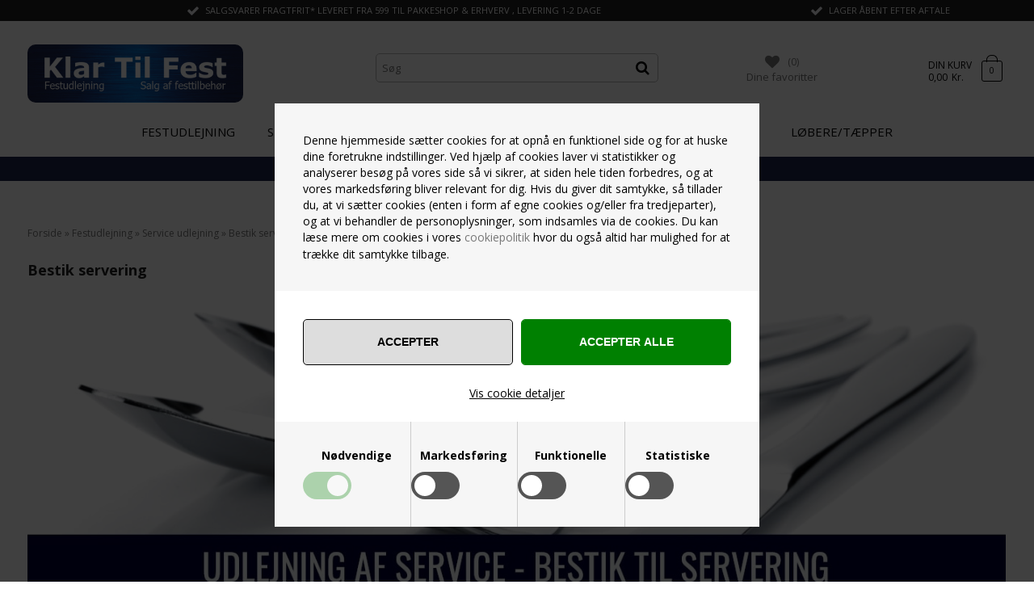

--- FILE ---
content_type: text/html; Charset=UTF-8
request_url: https://www.klartilfest.dk/shop/bestik-servering-18c1.html
body_size: 32279
content:
<!DOCTYPE html>
<html lang='da' class="webshop-html" xmlns:fb="http://ogp.me/ns/fb#">
<head>
<title>Udlejning af serverings bestik hos Klar Til Fest</title>
<link rel="alternate" hreflang="da" href="https://www.klartilfest.dk/shop/bestik-servering-18c1.html"/>
<link rel="icon" type="image/x-icon" href="/images/android-icon-144x144.png">
    <meta http-equiv="Content-Type" content="text/html;charset=UTF-8" />
    <meta name="generator" content="DanDomain Webshop" />
    <link rel="canonical" href="https://www.klartilfest.dk/shop/bestik-servering-18c1.html"/>
    <meta property="og:title" content="Bestik servering"/>
    <meta property="og:url" content="https://www.klartilfest.dk/shop/bestik-servering-18c1.html"/>
    <meta property="og:image" content="https://www.klartilfest.dk/images/Udlejning_bestik_servering4.jpg"/>
    <meta name="description" content="Udlejning af serverings bestik. Vi har et bredt udvalg af serverings bestik. Lej det hele samlet hos Klar Til Fest, og få det leveret.">
<meta name="Robots" content="noodp" />
    <meta http-equiv="Page-Enter" content="blendTrans(Duration=0)">
    <meta http-equiv="Page-Exit" content="blendTrans(Duration=0)">
    <meta http-equiv="imagetoolbar" content="no">
    <link href="/shop/frontend/public/css/webshop.css?v=8.117.5220" rel="stylesheet" type="text/css">
    <link href="/images/ddcss/shop-117.css?1761811041000" rel="stylesheet" type="text/css">
    <script type="text/javascript">
        var UsesOwnDoctype = true
        var LanguageID = '26';
        var ReloadBasket = '';
        var MaxBuyMsg = 'Antal må ikke være større end';
        var MinBuyMsg = 'Antal må ikke være mindre end';
        var SelectVarMsg = 'Vælg variant før køb';
        var ProductNumber = '';
        var ProductVariantMasterID = '';
        var Keyword = '';
        var SelectVarTxt = 'Vælg variant nedenfor';
        var ShowBasketUrl = '/shop/showbasket.html';
        var CurrencyReturnUrl = '/shop/bestik-servering-18c1.html';
        var ReqVariantSelect = 'true';
        var EnablePicProtect = true;
        var PicprotectMsg = 'Klar Til Fest Festudlejning';
        var AddedToBasketMessageTriggered = false;
        var CookiePolicy = {"cookiesRequireConsent":true,"allowTrackingCookies":false,"allowStatisticsCookies":false,"allowFunctionalCookies":false};
        setInterval(function(){SilentAjaxGetRequest(location.href);},900000);
    </script>
<script>
window.dataLayer = window.dataLayer || [];
function gtag(){dataLayer.push(arguments);}
gtag('consent', 'default', {
'ad_storage': 'denied',
'analytics_storage': 'denied',
'ad_user_data': 'denied',
'ad_personalization': 'denied',
'personalization_storage': 'denied',
'functionality_storage': 'denied',
'security_storage': 'granted'
});
</script>

<script src="https://www.googletagmanager.com/gtag/js?id=G-ZTWC2124JM" class="shop-native-gtag-script" async ></script>
<script>
window.dataLayer = window.dataLayer || [];
function gtag(){dataLayer.push(arguments);}
gtag('js', new Date());
gtag('config', 'G-ZTWC2124JM', { 'anonymize_ip': true });
gtag('set', 'ads_data_redaction', true);
</script>

<script type="text/plain" class="ce-script">(function(w,d,s,l,i){w[l]=w[l]||[];w[l].push({'gtm.start':new Date().getTime(),event:'gtm.js'});var f=d.getElementsByTagName(s)[0],j=d.createElement(s),dl=l!='dataLayer'?'&l='+l:'';j.async=true;j.src='https://www.googletagmanager.com/gtm.js?id='+i+dl;f.parentNode.insertBefore(j,f);})(window,document,'script','dataLayer','GTM-P6WMG89');</script>
<script type="text/plain" class="ce-script">
!function(f,b,e,v,n,t,s)
{if(f.fbq)return;n=f.fbq=function(){n.callMethod?
n.callMethod.apply(n,arguments):n.queue.push(arguments)};
if(!f._fbq)f._fbq=n;n.push=n;n.loaded=!0;n.version='2.0';
n.queue=[];t=b.createElement(e);t.async=!0;
t.src=v;s=b.getElementsByTagName(e)[0];
s.parentNode.insertBefore(t,s)}(window,document,'script',
'https://connect.facebook.net/en_US/fbevents.js');
fbq('init', '697435117103562'); 
</script>
<noscript><img height="1" width="1" style="display:none"
src="https://www.facebook.com/tr?id=697435117103562&ev=PageView&noscript=1"/>
</noscript>
<script type="text/plain" class="ce-script">fbq('track', 'PageView',{},{eventID: 'BDA3F8C8-AB9C-4FF1-83D1-99DA24D7715E'});</script>
    <script type="text/javascript" src="/shop/frontend/public/js/webshop.all.min.js?v=8.117.5220"></script>
    <link rel="alternate" type="application/rss+xml" href="https://www.klartilfest.dk/shop/bestik-servering-18c1.rss">

<script type="text/javascript" src="//widget.trustpilot.com/bootstrap/v5/tp.widget.sync.bootstrap.min.js"></script>


<link href="https://fonts.googleapis.com/css2?family=Open+Sans:wght@300;400;700&display=swap" rel="stylesheet">
<link rel="stylesheet" href="/images/skins/elegance/dk/css/elegance_v2.css?v=30102025-1" />
<script>
  /* BasketPopup */
  var basketPopup = true;
  var basketPopupText = "Varen er nu tilføjet til kurven";
  var emailQuestionTo = "Kontakt@klartilfest.dk";
  var ProductmenuBanners = [
    {'id' : '568s1', 'image' : '/images/0. hjemmeside 2022/gruppebillede_1_festudlejning-min.jpg', 'link' : '/shop/gulv-udlejning-508c1.html'},
    {'id' : '569s1', 'image' : '/images/0. hjemmeside 2022/gruppebillede_2_DUUGE_SERVIETTER-min.JPG', 'link' : '/shop/dunilin-ensfarvet-middag-189c1.html'},
    {'id' : '570s1', 'image' : '/images/0. hjemmeside 2022/gruppebillede_3_LYS-min.JPG', 'link' : '/shop/12-stk-led-2002p.html'},
    {'id' : '571s1', 'image' : '/images/0. hjemmeside 2022/gruppebillede_4_borddaekning-min.JPG', 'link' : '/shop/bordkort-323c1.html'},
    {'id' : '572s1', 'image' : '/images/0. hjemmeside 2022/gruppebillede_5_balloner-min.jpg', 'link' : '/shop/ballongas-ballonboost-327c1.html'},
    {'id' : '573s1', 'image' : '/images/0. hjemmeside 2022/gruppebillede_6_FADØLSGLAS-min.jpg', 'link' : '/shop/fadoelsglas-581c1.html'},
    {'id' : '574s1', 'image' : '/images/0. hjemmeside 2022/gruppebillede_7_FESTGARDINER-min.jpg', 'link' : '/shop/fest-gardiner-484c1.html'},
    {'id' : '575s1', 'image' : '/images/0. hjemmeside 2022/gruppebillede_8_ROEDE_LOEBERE-min.jpg', 'link' : '/shop/roede-loebere-39c1.html'},
    {'id' : '576s1', 'image' : '/images/0. hjemmeside 2022/gruppebillede_9_BRUGSKUNST-min.JPG', 'link' : '/shop/brugskunst-576c1.html'}
  ];
  var TopMessage = true;
  var TopMessageTxt = '';
</script>
<meta charset="utf-8" />
<meta name="viewport" content="initial-scale=1.0, maximum-scale=1.0, user-scalable=0">
<!--[if lt IE 9]><script language="javascript" type="text/javascript" src="//html5shim.googlecode.com/svn/trunk/html5.js"></script><![endif]-->
<style>
  x.ProductCardFaq{display:none;}
  div.Element_Overlay_ProdInfo_SavingsImage_DIV {display:none!important;}
  x.SubCats_Categories_Container img {display:block;}
  .product-video-thumbnail-overlay img {width:50px!important;opacity:1;filter:alpha(opacity=100);}
  .tags-table.tags-table-product-info {margin:15px 0;}
  .tags-table.tags-table-product-info .tag-label{padding-right:10px;}
</style>
<style type="text/css">
    .FilterOpenClose{display:none;}
#faq{background-color:#eeeef1;padding:30px;list-style-type: none;margin: 0;}
#faq li.open pre:first-child,#faq li:first-child{border-top:1px solid #dcdcdc;}
#faq li.open pre:first-child{margin-top:16px;}
#faq li.open .faqcategory{padding-bottom:16px;}
#faq li{border-bottom: 1px solid #dcdcdc;padding: 0px 50px 0px 16px;font-weight: 700;font-size: 1.5em;cursor: pointer;position:relative;}
  #faq li .faqcategory{padding: 16px 0;}
#faq li .faqcategory:after,#faq li pre:after{content: "";position: absolute;border: solid #1c254c;border-width: 0 3px 3px 0;display: inline-block;padding: 5px 5px;transform: rotate(45deg);-webkit-transform: rotate(45deg);margin: 17px 2px 0 0;right: 0;top: 0;}
#faq li.open .faqcategory:after,#faq li pre.open:after{transform: rotate(225deg);-webkit-transform: rotate(225deg);margin:23px 2px 0 0;}
#faq li pre,#faq li address{font-weight: normal;font-family:inherit;font-size:16px;display:none;}
#faq li pre{margin: 0;font-weight:700;position:relative;}
#faq li.open pre{display: block;width: calc(100% + 50px);border-bottom: 1px solid #dcdcdc;padding: 16px 0 16px 16px;z-index:1;}
#faq li.open{border-bottom:1px solid transparent;}
#faq li.open pre.open{border-bottom:1px solid transparent;}
#faq li.open pre.open + address{display: block;width: calc(100% + 50px);border-bottom: 1px solid #dcdcdc;padding: 0px 0 16px 32px;cursor: default;font-style: normal;}
</style>

<script>
  window.profitMetrics = {
    pid: 'FC5C0A06B7662DB5',
  }
</script>
<script src="https://cdn1.profitmetrics.io/FC5C0A06B7662DB5/bundle.js" defer></script>
<style>@charset "UTF-8";.bewise_search{background-color:#fff;box-shadow:0 0 10px rgba(0,0,0,.2);position:absolute;border-radius:6px;top:calc(100% + 15px);left:50%;z-index:30;transform:translateX(-50%);display:none}.bewise_search:before{content:"";position:absolute;bottom:100%;left:50%;transform:translateX(-50%);width:0;height:0;border-left:7px solid transparent;border-right:7px solid transparent;border-bottom:7px solid rgba(255,255,255,1)}.bewise_search.active{display:block}.bewise_search a{text-decoration:none}.bewise_search .header{display:flex;align-items:center;padding:15px 20px 10px}.bewise_search .header>*{flex:auto}.bewise_search .header strong{font-size:15px}.bewise_search .header span{background-color:#eee;border-radius:2px;padding:2px 5px;flex:none}.bewise_search .no-content{padding:20px}.bewise_search_inner:empty{display:none}.bewise_search_inner>div{padding:0 0 15px;border-bottom:1px solid #eee}.bewise_search_inner>div>ul{margin:0;padding:0;list-style-type:none}.bewise_search_inner,.bewise_search_inner>div>ul>li{font-size:12px}.bewise_search_inner>div>ul>li>a{display:flex;align-items:center;padding:3px 20px}.bewise_search_inner>div>ul>li>a:hover{background-color:rgba(165,165,165,.1)}.bewise_search_inner>div>ul>li>a>*{flex:auto}.bewise_search_inner>div>ul>li>a>div.image{width:15%;padding:0 5% 0 0;flex:none}.bewise_search_inner>div>ul>li>a>*:empty{display:none}.bewise_search_inner>div>ul>li>a>div.image>img{display:block;border-radius:3px;border:1px solid #eee}.bewise_search_inner>div>ul>li>a>div.name{overflow:hidden;text-overflow:ellipsis;min-width:180px;max-width:60%;white-space:nowrap}.bewise_search_inner>div>ul>li>a>div.prices{text-align:right;padding-left:15px;white-space:nowrap}.bewise_search_inner>div>ul>li>a>div.prices .offerPrice{color:rgba(138,0,2,1);text-decoration:line-through}.bewise_search_inner>div>ul>li>a>div.prices:empty{display:none}.bewise_search .showAll a{display:block;text-decoration:underline;padding:10px 20px}.bewise_search img{max-width:100%}@media(min-width:800px){.bewise_search.bewise_wide{width:800px}.bewise_search.bewise_wide .bewise_search_inner{display:flex}.bewise_search.bewise_wide .bewise_search_inner>div{flex:auto;border-right:solid 1px #eee}.bewise_search.bewise_wide .bewise_search_inner>div:last-child{border-right:none}.bewise_search.bewise_wide .header{padding:15px 25px}.bewise_search.bewise_wide .bewise_search_inner>div>ul>li>a{padding:4px 25px}.bewise_search.bewise_wide .bewise_search_inner>div>ul>li>a>div.image{width:50px;padding:0 15px 0 0}.bewise_search.bewise_wide .showAll a{padding:10px 25px}.bewise_search.bewise_standard{min-width:400px}}@media(max-width:799px){.bewise_search{min-width:200px;max-width:300px}}</style>
</head>


<body class="webshop-productlist webshop-body">
<noscript><iframe src='https://www.googletagmanager.com/ns.html?id=GTM-P6WMG89'height='0' width='0' style='display:none;visibility:hidden'></iframe></noscript><style type="text/css"> .CookiePolicyCenterText{   background-color: #ffffff!important;}   #CookiePolicy {       background-color: #ffffff;       color: #000000;       left: 0;       width: 100%;       text-align: center;       z-index: 999;   }       #CookiePolicy h1, #CookiePolicy h2, #CookiePolicy h3, #CookiePolicy h4, #CookiePolicy h5  {       color: #000000;   }   #CookiePolicy label  {       color: #000000;   }       #CookiePolicy .Close {       display: block;       text-decoration: none;       font-size: 14px;       height: 20px;       position: absolute;       right: 10px;       top: 0;       width: 20px;       color: #000000;   }       .CookiePolicyCenterText {      margin: 30px auto;      text-align: left;      max-width: 100%;      position: relative;      width: 980px;   }       .CookiePolicyText {      padding-left:10px;   }</style>    <!--googleoff: all-->
<div id="CookiePolicy" class="fixed-center"><div class="CookiePolicyCenterText"><div class="CookiePolicyText"><strong><span style="font-size:16px;"><span style="color: rgb(54, 54, 54); font-family: arial, helvetica, sans-serif; line-height: 21px;"></span></span></strong>Denne hjemmeside sætter cookies for at opnå en funktionel side og for at huske dine foretrukne indstillinger. Ved hjælp af cookies laver vi statistikker og analyserer besøg på vores side så vi sikrer, at siden hele tiden forbedres, og at vores markedsføring bliver relevant for dig. Hvis du giver dit samtykke, så tillader du, at vi sætter cookies (enten i form af egne cookies og/eller fra tredjeparter), og at vi behandler de personoplysninger, som indsamles via de cookies. Du kan læse mere om cookies i vores <a href="https://www.klartilfest.dk/shop/terms.html">cookiepolitik</a> hvor du også altid har mulighed for at trække dit samtykke tilbage.<strong><span style="font-size:16px;"><span style="color: rgb(54, 54, 54); font-family: arial, helvetica, sans-serif; line-height: 21px;"></span></span></strong><div class="cookie-policy-consents-container"><div class="cookie-policy-consents-area area-system-cookies"><input type="checkbox" checked disabled/><label>Nødvendige</label></div><div class="cookie-policy-consents-area area-tracking-cookies"><input type="checkbox" id="cookie-policy-consent-tracking" onclick="toggleConsentForCookieType(this)"/><label for="cookie-policy-consent-tracking">Markedsføring</label></div><div class="cookie-policy-consents-area area-functional-cookies"><input type="checkbox" id="cookie-policy-consent-functional" onclick="toggleConsentForCookieType(this)"/><label for="cookie-policy-consent-functional">Funktionelle</label></div><div class="cookie-policy-consents-area area-statistics-cookies"><input type="checkbox" id="cookie-policy-consent-statistics" onclick="toggleConsentForCookieType(this)"/><label for="cookie-policy-consent-statistics">Statistiske</label></div></div><div class="cookie-policy-details-link-container"><a href="#" onclick="toggleCookiePolicyDetails()">Vis cookie detaljer</a></div><div class="cookie-policy-details-container"><div class="rtable rtable--4cols"><div style="order:1;" class="rtable-cell rtable-header-cell">Cookie</div><div style="order:2;" class="rtable-cell cookie-policy-details-globally-mapped cookie-policy-details-thirdparty cookie-policy-details-column-name">_GRECAPTCHA</div><div style="order:3;" class="rtable-cell cookie-policy-details-globally-mapped cookie-policy-details-column-name">ASPSESSIONID*</div><div style="order:4;" class="rtable-cell cookie-policy-details-globally-mapped cookie-policy-details-column-name">basketIdentifier</div><div style="order:5;" class="rtable-cell cookie-policy-details-globally-mapped cookie-policy-details-column-name">DanDomainWebShop5Favorites</div><div style="order:6;" class="rtable-cell cookie-policy-details-globally-mapped cookie-policy-details-column-name">DDCookiePolicy</div><div style="order:7;" class="rtable-cell cookie-policy-details-globally-mapped cookie-policy-details-column-name">DDCookiePolicy-consent-functional</div><div style="order:8;" class="rtable-cell cookie-policy-details-globally-mapped cookie-policy-details-column-name">DDCookiePolicy-consent-statistics</div><div style="order:9;" class="rtable-cell cookie-policy-details-globally-mapped cookie-policy-details-column-name">DDCookiePolicy-consent-tracking</div><div style="order:10;" class="rtable-cell cookie-policy-details-globally-mapped cookie-policy-details-column-name">DDCookiePolicyDialog</div><div style="order:11;" class="rtable-cell cookie-policy-details-globally-mapped cookie-policy-details-column-name cookie-policy-details-exists-on-client">SharedSessionId</div><div style="order:12;" class="rtable-cell cookie-policy-details-globally-mapped cookie-policy-details-column-name">shop6TipBotFilterRandomStringValue</div><div style="order:13;" class="rtable-cell cookie-policy-details-globally-mapped cookie-policy-details-column-name">shopReviewRandomStringValue</div><div style="order:14;" class="rtable-cell cookie-policy-details-globally-mapped cookie-policy-details-column-name">shopShowBasketSendMailRandomStringValue</div><div style="order:15;" class="rtable-cell cookie-policy-details-locally-mapped cookie-policy-details-thirdparty cookie-policy-details-column-name">Instagram</div><div style="order:16;" class="rtable-cell cookie-policy-details-locally-mapped cookie-policy-details-thirdparty cookie-policy-details-column-name">Trustpilot</div><div style="order:17;" class="rtable-cell cookie-policy-details-globally-mapped cookie-policy-details-thirdparty cookie-policy-details-column-name">_fbp</div><div style="order:18;" class="rtable-cell cookie-policy-details-globally-mapped cookie-policy-details-thirdparty cookie-policy-details-column-name">_ga*</div><div style="order:19;" class="rtable-cell cookie-policy-details-globally-mapped cookie-policy-details-thirdparty cookie-policy-details-column-name">_gat_gtag_UA(Viabill)</div><div style="order:20;" class="rtable-cell cookie-policy-details-globally-mapped cookie-policy-details-thirdparty cookie-policy-details-column-name">_gid</div><div style="order:21;" class="rtable-cell cookie-policy-details-globally-mapped cookie-policy-details-thirdparty cookie-policy-details-column-name">fr</div><div style="order:22;" class="rtable-cell cookie-policy-details-globally-mapped cookie-policy-details-thirdparty cookie-policy-details-column-name">GPS</div><div style="order:23;" class="rtable-cell cookie-policy-details-globally-mapped cookie-policy-details-thirdparty cookie-policy-details-column-name">loc</div><div style="order:24;" class="rtable-cell cookie-policy-details-globally-mapped cookie-policy-details-thirdparty cookie-policy-details-column-name">uvc</div><div style="order:25;" class="rtable-cell cookie-policy-details-globally-mapped cookie-policy-details-thirdparty cookie-policy-details-column-name">VISITOR_INFO1_LIVE</div><div style="order:26;" class="rtable-cell cookie-policy-details-globally-mapped cookie-policy-details-thirdparty cookie-policy-details-column-name">YSC</div><div style="order:27;" class="rtable-cell cookie-policy-details-globally-mapped cookie-policy-details-column-name">__atuvc</div><div style="order:28;" class="rtable-cell cookie-policy-details-globally-mapped cookie-policy-details-column-name">__atuvs</div><div style="order:29;" class="rtable-cell cookie-policy-details-globally-mapped cookie-policy-details-thirdparty cookie-policy-details-column-name">_pinterest_cm</div><div style="order:1;" class="rtable-cell rtable-header-cell">Kategori</div><div style="order:2;" class="rtable-cell cookie-policy-details-globally-mapped cookie-policy-details-thirdparty cookie-policy-details-column-category">Nødvendige</div><div style="order:3;" class="rtable-cell cookie-policy-details-globally-mapped cookie-policy-details-column-category">Nødvendige</div><div style="order:4;" class="rtable-cell cookie-policy-details-globally-mapped cookie-policy-details-column-category">Nødvendige</div><div style="order:5;" class="rtable-cell cookie-policy-details-globally-mapped cookie-policy-details-column-category">Nødvendige</div><div style="order:6;" class="rtable-cell cookie-policy-details-globally-mapped cookie-policy-details-column-category">Nødvendige</div><div style="order:7;" class="rtable-cell cookie-policy-details-globally-mapped cookie-policy-details-column-category">Nødvendige</div><div style="order:8;" class="rtable-cell cookie-policy-details-globally-mapped cookie-policy-details-column-category">Nødvendige</div><div style="order:9;" class="rtable-cell cookie-policy-details-globally-mapped cookie-policy-details-column-category">Nødvendige</div><div style="order:10;" class="rtable-cell cookie-policy-details-globally-mapped cookie-policy-details-column-category">Nødvendige</div><div style="order:11;" class="rtable-cell cookie-policy-details-globally-mapped cookie-policy-details-column-category cookie-policy-details-exists-on-client">Nødvendige</div><div style="order:12;" class="rtable-cell cookie-policy-details-globally-mapped cookie-policy-details-column-category">Nødvendige</div><div style="order:13;" class="rtable-cell cookie-policy-details-globally-mapped cookie-policy-details-column-category">Nødvendige</div><div style="order:14;" class="rtable-cell cookie-policy-details-globally-mapped cookie-policy-details-column-category">Nødvendige</div><div style="order:15;" class="rtable-cell cookie-policy-details-locally-mapped cookie-policy-details-thirdparty cookie-policy-details-column-category">Markedsføring</div><div style="order:16;" class="rtable-cell cookie-policy-details-locally-mapped cookie-policy-details-thirdparty cookie-policy-details-column-category">Markedsføring</div><div style="order:17;" class="rtable-cell cookie-policy-details-globally-mapped cookie-policy-details-thirdparty cookie-policy-details-column-category">Markedsføring</div><div style="order:18;" class="rtable-cell cookie-policy-details-globally-mapped cookie-policy-details-thirdparty cookie-policy-details-column-category">Markedsføring</div><div style="order:19;" class="rtable-cell cookie-policy-details-globally-mapped cookie-policy-details-thirdparty cookie-policy-details-column-category">Markedsføring</div><div style="order:20;" class="rtable-cell cookie-policy-details-globally-mapped cookie-policy-details-thirdparty cookie-policy-details-column-category">Markedsføring</div><div style="order:21;" class="rtable-cell cookie-policy-details-globally-mapped cookie-policy-details-thirdparty cookie-policy-details-column-category">Markedsføring</div><div style="order:22;" class="rtable-cell cookie-policy-details-globally-mapped cookie-policy-details-thirdparty cookie-policy-details-column-category">Markedsføring</div><div style="order:23;" class="rtable-cell cookie-policy-details-globally-mapped cookie-policy-details-thirdparty cookie-policy-details-column-category">Markedsføring</div><div style="order:24;" class="rtable-cell cookie-policy-details-globally-mapped cookie-policy-details-thirdparty cookie-policy-details-column-category">Markedsføring</div><div style="order:25;" class="rtable-cell cookie-policy-details-globally-mapped cookie-policy-details-thirdparty cookie-policy-details-column-category">Markedsføring</div><div style="order:26;" class="rtable-cell cookie-policy-details-globally-mapped cookie-policy-details-thirdparty cookie-policy-details-column-category">Markedsføring</div><div style="order:27;" class="rtable-cell cookie-policy-details-globally-mapped cookie-policy-details-column-category">Funktionelle</div><div style="order:28;" class="rtable-cell cookie-policy-details-globally-mapped cookie-policy-details-column-category">Funktionelle</div><div style="order:29;" class="rtable-cell cookie-policy-details-globally-mapped cookie-policy-details-thirdparty cookie-policy-details-column-category">Funktionelle</div><div style="order:1;" class="rtable-cell rtable-header-cell">Beskrivelse</div><div style="order:2;" class="rtable-cell cookie-policy-details-globally-mapped cookie-policy-details-thirdparty cookie-policy-details-column-description">Bruges til Google ReCaptcha<div class="cookie-policy-third-party-details-container">Google LLC</div></div><div style="order:3;" class="rtable-cell cookie-policy-details-globally-mapped cookie-policy-details-column-description">Bruges til at gemme session data</div><div style="order:4;" class="rtable-cell cookie-policy-details-globally-mapped cookie-policy-details-column-description">Bruges til at gemme kurv</div><div style="order:5;" class="rtable-cell cookie-policy-details-globally-mapped cookie-policy-details-column-description">Bruges af funktionen favorit produkter</div><div style="order:6;" class="rtable-cell cookie-policy-details-globally-mapped cookie-policy-details-column-description">Bruges til at gemme cookie samtykke</div><div style="order:7;" class="rtable-cell cookie-policy-details-globally-mapped cookie-policy-details-column-description">Bruges til at gemme cookie samtykke</div><div style="order:8;" class="rtable-cell cookie-policy-details-globally-mapped cookie-policy-details-column-description">Bruges til at gemme cookie samtykke</div><div style="order:9;" class="rtable-cell cookie-policy-details-globally-mapped cookie-policy-details-column-description">Bruges til at gemme cookie samtykke</div><div style="order:10;" class="rtable-cell cookie-policy-details-globally-mapped cookie-policy-details-column-description">Bruges til at gemme cookie samtykke</div><div style="order:11;" class="rtable-cell cookie-policy-details-globally-mapped cookie-policy-details-column-description cookie-policy-details-exists-on-client">Bruges til at gemme session data</div><div style="order:12;" class="rtable-cell cookie-policy-details-globally-mapped cookie-policy-details-column-description">Bruges af funktionen tip en ven</div><div style="order:13;" class="rtable-cell cookie-policy-details-globally-mapped cookie-policy-details-column-description">Bruges af funktionen produkt anmeldelser</div><div style="order:14;" class="rtable-cell cookie-policy-details-globally-mapped cookie-policy-details-column-description">Bruges til send kurven til en ven funktionen</div><div style="order:15;" class="rtable-cell cookie-policy-details-locally-mapped cookie-policy-details-thirdparty cookie-policy-details-column-description">Markedsføring<div class="cookie-policy-third-party-details-container">Bruges til online markedsføring</div></div><div style="order:16;" class="rtable-cell cookie-policy-details-locally-mapped cookie-policy-details-thirdparty cookie-policy-details-column-description">Markedsføring<div class="cookie-policy-third-party-details-container">Bruges til at indsamle anmeldelser </div></div><div style="order:17;" class="rtable-cell cookie-policy-details-globally-mapped cookie-policy-details-thirdparty cookie-policy-details-column-description">Bruges af Facebook til online markedsføring<div class="cookie-policy-third-party-details-container">Facebook, Inc.</div></div><div style="order:18;" class="rtable-cell cookie-policy-details-globally-mapped cookie-policy-details-thirdparty cookie-policy-details-column-description">Google analytics bruges til at indsamle statistik om den besøgende<div class="cookie-policy-third-party-details-container">Google LLC</div></div><div style="order:19;" class="rtable-cell cookie-policy-details-globally-mapped cookie-policy-details-thirdparty cookie-policy-details-column-description">Bruges af Google til at tilpasse visning af annoncer<div class="cookie-policy-third-party-details-container">Google LLC</div></div><div style="order:20;" class="rtable-cell cookie-policy-details-globally-mapped cookie-policy-details-thirdparty cookie-policy-details-column-description">Google analytics bruges til at indsamle statistik om den besøgende<div class="cookie-policy-third-party-details-container">Google LLC</div></div><div style="order:21;" class="rtable-cell cookie-policy-details-globally-mapped cookie-policy-details-thirdparty cookie-policy-details-column-description">Bruges til at dele siden på sociale medier<div class="cookie-policy-third-party-details-container">Facebook, Inc.</div></div><div style="order:22;" class="rtable-cell cookie-policy-details-globally-mapped cookie-policy-details-thirdparty cookie-policy-details-column-description">Bruges af Youtube til afspilning af video<div class="cookie-policy-third-party-details-container">youtube.com </div></div><div style="order:23;" class="rtable-cell cookie-policy-details-globally-mapped cookie-policy-details-thirdparty cookie-policy-details-column-description">Bruges til at dele siden på sociale medier<div class="cookie-policy-third-party-details-container">addthis.com</div></div><div style="order:24;" class="rtable-cell cookie-policy-details-globally-mapped cookie-policy-details-thirdparty cookie-policy-details-column-description">Bruges til at dele siden på sociale medierBruges til at dele siden på sociale medier<div class="cookie-policy-third-party-details-container">addthis.com</div></div><div style="order:25;" class="rtable-cell cookie-policy-details-globally-mapped cookie-policy-details-thirdparty cookie-policy-details-column-description">Bruges af Youtube til afspilning af video<div class="cookie-policy-third-party-details-container">youtube.com</div></div><div style="order:26;" class="rtable-cell cookie-policy-details-globally-mapped cookie-policy-details-thirdparty cookie-policy-details-column-description">Bruges af Youtube til afspilning af video<div class="cookie-policy-third-party-details-container">youtube.com</div></div><div style="order:27;" class="rtable-cell cookie-policy-details-globally-mapped cookie-policy-details-column-description">Bruges til at dele siden på sociale medier</div><div style="order:28;" class="rtable-cell cookie-policy-details-globally-mapped cookie-policy-details-column-description">Bruges til at dele siden på sociale medier</div><div style="order:29;" class="rtable-cell cookie-policy-details-globally-mapped cookie-policy-details-thirdparty cookie-policy-details-column-description">Bruges til at dele siden på sociale medier<div class="cookie-policy-third-party-details-container">pinterest.com</div></div><div style="order:1;" class="rtable-cell rtable-header-cell">Udløb</div><div style="order:2;" class="rtable-cell cookie-policy-details-globally-mapped cookie-policy-details-thirdparty cookie-policy-details-column-expire">182 dage</div><div style="order:3;" class="rtable-cell cookie-policy-details-globally-mapped cookie-policy-details-column-expire">session</div><div style="order:4;" class="rtable-cell cookie-policy-details-globally-mapped cookie-policy-details-column-expire">30 dage</div><div style="order:5;" class="rtable-cell cookie-policy-details-globally-mapped cookie-policy-details-column-expire">365 dage</div><div style="order:6;" class="rtable-cell cookie-policy-details-globally-mapped cookie-policy-details-column-expire">365 dage</div><div style="order:7;" class="rtable-cell cookie-policy-details-globally-mapped cookie-policy-details-column-expire">365 dage</div><div style="order:8;" class="rtable-cell cookie-policy-details-globally-mapped cookie-policy-details-column-expire">365 dage</div><div style="order:9;" class="rtable-cell cookie-policy-details-globally-mapped cookie-policy-details-column-expire">365 dage</div><div style="order:10;" class="rtable-cell cookie-policy-details-globally-mapped cookie-policy-details-column-expire">365 dage</div><div style="order:11;" class="rtable-cell cookie-policy-details-globally-mapped cookie-policy-details-column-expire cookie-policy-details-exists-on-client">365 dage</div><div style="order:12;" class="rtable-cell cookie-policy-details-globally-mapped cookie-policy-details-column-expire">session</div><div style="order:13;" class="rtable-cell cookie-policy-details-globally-mapped cookie-policy-details-column-expire">session</div><div style="order:14;" class="rtable-cell cookie-policy-details-globally-mapped cookie-policy-details-column-expire">session</div><div style="order:15;" class="rtable-cell cookie-policy-details-locally-mapped cookie-policy-details-thirdparty cookie-policy-details-column-expire">365 dage</div><div style="order:16;" class="rtable-cell cookie-policy-details-locally-mapped cookie-policy-details-thirdparty cookie-policy-details-column-expire">365 dage</div><div style="order:17;" class="rtable-cell cookie-policy-details-globally-mapped cookie-policy-details-thirdparty cookie-policy-details-column-expire">90 dage</div><div style="order:18;" class="rtable-cell cookie-policy-details-globally-mapped cookie-policy-details-thirdparty cookie-policy-details-column-expire">730 dage</div><div style="order:19;" class="rtable-cell cookie-policy-details-globally-mapped cookie-policy-details-thirdparty cookie-policy-details-column-expire">1 dage</div><div style="order:20;" class="rtable-cell cookie-policy-details-globally-mapped cookie-policy-details-thirdparty cookie-policy-details-column-expire">2 minutter</div><div style="order:21;" class="rtable-cell cookie-policy-details-globally-mapped cookie-policy-details-thirdparty cookie-policy-details-column-expire">90 dage</div><div style="order:22;" class="rtable-cell cookie-policy-details-globally-mapped cookie-policy-details-thirdparty cookie-policy-details-column-expire">1 dage</div><div style="order:23;" class="rtable-cell cookie-policy-details-globally-mapped cookie-policy-details-thirdparty cookie-policy-details-column-expire">730 dage</div><div style="order:24;" class="rtable-cell cookie-policy-details-globally-mapped cookie-policy-details-thirdparty cookie-policy-details-column-expire">730 dage</div><div style="order:25;" class="rtable-cell cookie-policy-details-globally-mapped cookie-policy-details-thirdparty cookie-policy-details-column-expire">180 dage</div><div style="order:26;" class="rtable-cell cookie-policy-details-globally-mapped cookie-policy-details-thirdparty cookie-policy-details-column-expire">session</div><div style="order:27;" class="rtable-cell cookie-policy-details-globally-mapped cookie-policy-details-column-expire">730 dage</div><div style="order:28;" class="rtable-cell cookie-policy-details-globally-mapped cookie-policy-details-column-expire">365 dage</div><div style="order:29;" class="rtable-cell cookie-policy-details-globally-mapped cookie-policy-details-thirdparty cookie-policy-details-column-expire">365 dage</div></div></div><div class="cookie-policy-accept-buttons-container"><input id="cookie-policy-accept-button" data-accept-text-original="Accepter" data-accept-text-modified="" class="cookie-policy-accept cookie-policy-button" type="button" value="Accepter" onclick="cookiePolicyAccept('c3a729fc52f60be77e43cde145ffe8554b1adea3')"/><input class="cookie-policy-accept-all cookie-policy-button" type="button" value="Accepter alle" onclick="cookiePolicyAcceptAll('c3a729fc52f60be77e43cde145ffe8554b1adea3')"/></div></div></div></div>
<!--googleon: all-->
<div class="ShopMainLayOutTable Wrapper productlist ProductList_TD lngDK">
  <div class="Page">
    <div class="Usp-Container">
      <div class="Container">
        <div class="Row">
          <div class="Col">
            <div class="Usp">
              <!-- [ [TopFrame] ] -->
              <span class="fas-check">Salgsvarer Fragtfrit* leveret fra 599 til pakkeshop & erhverv , levering 1-2 dage</span>
              <span class="fas-check">Lager åbent efter aftale</span>
              <!-- -->
            </div>
          </div>
        </div>
      </div>
    </div>
    <link rel="stylesheet" href="/images/skins/elegance/dk/css/font-awesome.css" />
    <div class="Header-Container">
      <div class="Container">
        <div class="Row">
          <div class="Col">
            <div class="Top_row">
              <div class="TopMenu"></div>
              <a href="/shop/frontpage.html" class="Logo"><img border="0" class="WebShopSkinLogo" src="/images/skins/elegance/dk/images/logo-klf.png"></a>
              <a href="/shop/favorites.html?Cookiesync=1" class="TopFavs"><i class="fa fa-heart"></i><span class="TopFavsCount">(0)</span><div>Dine favoritter</div></a>
              <div class="TopBasket"><a href="/shop/showbasket.html"><div class="TopBasketHiddens"></div><span class="TopBasketHolder"><span class="BasketTxt">Din kurv</span><span class="TopBasketTotalValue">0,00<span class="TopBasketCurrency">Kr.</span></span></span><div class="TopBasketTotalProducts">0</div>
</a></div>
              <div class="top-search"><i class="fa fa-search"></i></div>
            </div>  
            <div class="Search_Form">
              <form id="Search_Form" method="POST" action="search-1.html">
                <input type="hidden" name="InitSearch" value="1">
                <input type="text" name="Keyword" class="SearchField_SearchPage" value="" autocomplete="off" placeholder="Søg">
                <button type="submit" name="Search" class="SubmitButton_SearchPage"><strong><i class="fa fa-search"></i></strong></button>
              </form>
            </div>
          </div>
        </div>
      </div>
    </div>
    <div class="Nav-Container">
      <div class="Container">
        <div class="Row">
          <div class="Col">        
            <div class="ProductMenu">
              <div id="ProductmenuContainer_DIV" class="ProductmenuContainer_DIV"><span class="Heading_Productmenu Heading_ProductMenu">Produkter</span><style type="text/css">.ProductMenu_MenuItemBold{font-weight:bold;}</style><ul id="ProductMenu_List"><li class="RootCategory_Productmenu has-dropdown"><a href="/shop/festudlejning-568s1.html" class="CategoryLink0_Productmenu Deactiv_Productmenu Deactiv_ProductMenu" title="Festudlejning"><span class="ProductMenu_MenuItemBold">Festudlejning</span></a><ul class="dropdown"><li class="SubCategory1_Productmenu has-dropdown"><span class="ProductMenu_Category_Icon_Container Productmenu_Category_Icon_Container"><a href="/shop/udlejning-borde-og-stole-472s1.html" class="CategoryLink1_Productmenu Deactiv_Productmenu Deactiv_ProductMenu" title="Udlejning Borde og stole"><img src="/images/borde_stole_udlejning2.jpg" loading="lazy" width="140" height="140" border="0" align="middle" class="ProductMenu_Category_Icon Productmenu_Category_Icon" alt="Udlejning Borde og stole"></a>&nbsp;</span><a href="/shop/udlejning-borde-og-stole-472s1.html" class="CategoryLink1_Productmenu Deactiv_Productmenu Deactiv_ProductMenu" title="Udlejning Borde og stole"><span class="ProductMenu_MenuItemBold">Udlejning Borde og stole</span></a><ul class="dropdown"><li class="SubCategory2_Productmenu"><a href="/shop/leje-af-borde-2c1.html" class="CategoryLink2_Productmenu Deactiv_Productmenu Deactiv_ProductMenu" title="Borde udlejning">-Borde udlejning</a></li><li class="SubCategory2_Productmenu"><a href="/shop/staaborde-cocktailborde-903c1.html" class="CategoryLink2_Productmenu Deactiv_Productmenu Deactiv_ProductMenu" title="Ståborde / Cocktailborde">Ståborde / Cocktailborde</a></li><li class="SubCategory2_Productmenu"><a href="/shop/bar-udlejning-721c1.html" class="CategoryLink2_Productmenu Deactiv_Productmenu Deactiv_ProductMenu" title="Bar udlejning">Bar udlejning</a></li><li class="SubCategory2_Productmenu"><a href="/shop/stole-udlejning-3c1.html" class="CategoryLink2_Productmenu Deactiv_Productmenu Deactiv_ProductMenu" title="Stole udlejning">-Stole udlejning</a></li></ul></li><li class="SubCategory1_Productmenu has-dropdown"><span class="ProductMenu_Category_Icon_Container Productmenu_Category_Icon_Container"><a href="/shop/service-udlejning-4s1.html" class="CategoryLink1_Productmenu Deactiv_Productmenu Deactiv_ProductMenu" title="Service udlejning"><img src="/images/serviceudlejning_gruppe_2.jpg" loading="lazy" width="140" height="140" border="0" align="middle" class="ProductMenu_Category_Icon Productmenu_Category_Icon" alt="Service udlejning"></a>&nbsp;</span><a href="/shop/service-udlejning-4s1.html" class="CategoryLink1_Productmenu Deactiv_Productmenu Deactiv_ProductMenu" title="Service udlejning"><span class="ProductMenu_MenuItemBold">Service udlejning</span></a><ul class="dropdown"><li class="SubCategory2_Productmenu"><a href="/shop/glas-7c1.html" class="CategoryLink2_Productmenu Deactiv_Productmenu Deactiv_ProductMenu" title="Glas">-  Glas</a></li><li class="SubCategory2_Productmenu"><a href="/shop/glas-kander-karafler-14c1.html" class="CategoryLink2_Productmenu Deactiv_Productmenu Deactiv_ProductMenu" title="Glas kander & karafler">-  Glas kander & karafler</a></li><li class="SubCategory2_Productmenu"><a href="/shop/tallerkner-15c1.html" class="CategoryLink2_Productmenu Deactiv_Productmenu Deactiv_ProductMenu" title="Tallerkner">-  Tallerkner</a></li><li class="SubCategory2_Productmenu"><a href="/shop/kaffe-the-16c1.html" class="CategoryLink2_Productmenu Deactiv_Productmenu Deactiv_ProductMenu" title="Kaffe & The">-  Kaffe & The</a></li><li class="SubCategory2_Productmenu"><a href="/shop/bestik-17c1.html" class="CategoryLink2_Productmenu Deactiv_Productmenu Deactiv_ProductMenu" title="Bestik">-  Bestik</a></li><li class="SubCategory2_Productmenu active"><a name="ActiveCategory_A" ID="ActiveCategory_A"></a><a href="/shop/bestik-servering-18c1.html" class="CategoryLink2_Productmenu Activ_Productmenu Activ_ProductMenu" title="Bestik servering">-  Bestik servering</a></li><li class="SubCategory2_Productmenu"><a href="/shop/fade-skaale-og-buffet-19c1.html" class="CategoryLink2_Productmenu Deactiv_Productmenu Deactiv_ProductMenu" title="Fade, skåle og buffet">-  Fade, skåle og buffet</a></li><li class="SubCategory2_Productmenu"><a href="/shop/bordtilbehoer-21c1.html" class="CategoryLink2_Productmenu Deactiv_Productmenu Deactiv_ProductMenu" title="Bordtilbehør">-  Bordtilbehør</a></li><li class="SubCategory2_Productmenu"><a href="/shop/lysestager-vaser-22c1.html" class="CategoryLink2_Productmenu Deactiv_Productmenu Deactiv_ProductMenu" title="Lysestager & Vaser">-  Lysestager & Vaser</a></li><li class="SubCategory2_Productmenu"><a href="/shop/champagne-bar-34c1.html" class="CategoryLink2_Productmenu Deactiv_Productmenu Deactiv_ProductMenu" title="Champagne & Bar">-Champagne & Bar</a></li></ul></li><li class="SubCategory1_Productmenu has-dropdown"><span class="ProductMenu_Category_Icon_Container Productmenu_Category_Icon_Container"><a href="/shop/tekstil-udlejning-628s1.html" class="CategoryLink1_Productmenu Deactiv_Productmenu Deactiv_ProductMenu" title="Tekstil udlejning"><img src="/images/gruppe_duge_udlejning.jpg" loading="lazy" width="140" height="140" border="0" align="middle" class="ProductMenu_Category_Icon Productmenu_Category_Icon" alt="Tekstil udlejning"></a>&nbsp;</span><a href="/shop/tekstil-udlejning-628s1.html" class="CategoryLink1_Productmenu Deactiv_Productmenu Deactiv_ProductMenu" title="Tekstil udlejning"><span class="ProductMenu_MenuItemBold">Tekstil udlejning</span></a><ul class="dropdown"><li class="SubCategory2_Productmenu"><a href="/shop/prestige-nyhed-675c1.html" class="CategoryLink2_Productmenu Deactiv_Productmenu Deactiv_ProductMenu" title="PRESTIGE (NYHED)">PRESTIGE (NYHED)</a></li><li class="SubCategory2_Productmenu"><a href="/shop/alle-duge-servietter-udlejning-6c1.html" class="CategoryLink2_Productmenu Deactiv_Productmenu Deactiv_ProductMenu" title="Alle duge & Servietter udlejning">-Alle duge & Servietter udlejning</a></li><li class="SubCategory2_Productmenu"><a href="/shop/hvide-stofduge-629c1.html" class="CategoryLink2_Productmenu Deactiv_Productmenu Deactiv_ProductMenu" title="Hvide stofduge">Hvide stofduge</a></li><li class="SubCategory2_Productmenu"><a href="/shop/ternede-stofduge-632c1.html" class="CategoryLink2_Productmenu Deactiv_Productmenu Deactiv_ProductMenu" title="Ternede stofduge">Ternede stofduge</a></li><li class="SubCategory2_Productmenu"><a href="/shop/kuloerte-stofduge-631c1.html" class="CategoryLink2_Productmenu Deactiv_Productmenu Deactiv_ProductMenu" title="Kulørte stofduge">Kulørte stofduge</a></li><li class="SubCategory2_Productmenu"><a href="/shop/stretch-formduge-904c1.html" class="CategoryLink2_Productmenu Deactiv_Productmenu Deactiv_ProductMenu" title="Stretch formduge">Stretch formduge</a></li><li class="SubCategory2_Productmenu"><a href="/shop/servietter-633c1.html" class="CategoryLink2_Productmenu Deactiv_Productmenu Deactiv_ProductMenu" title="Servietter">Servietter</a></li><li class="SubCategory2_Productmenu"><a href="/shop/oevrige-tekstiler-634c1.html" class="CategoryLink2_Productmenu Deactiv_Productmenu Deactiv_ProductMenu" title="Øvrige tekstiler">Øvrige tekstiler</a></li></ul></li><li class="SubCategory1_Productmenu has-dropdown"><span class="ProductMenu_Category_Icon_Container Productmenu_Category_Icon_Container"><a href="/shop/oevrige-udlejning-583s1.html" class="CategoryLink1_Productmenu Deactiv_Productmenu Deactiv_ProductMenu" title="Øvrige udlejning"><img src="/images/oevrige_udlejning_gruppe3.jpg" loading="lazy" width="140" height="140" border="0" align="middle" class="ProductMenu_Category_Icon Productmenu_Category_Icon" alt="&#216;vrige udlejning"></a>&nbsp;</span><a href="/shop/oevrige-udlejning-583s1.html" class="CategoryLink1_Productmenu Deactiv_Productmenu Deactiv_ProductMenu" title="Øvrige udlejning"><span class="ProductMenu_MenuItemBold">Øvrige udlejning</span></a><ul class="dropdown"><li class="SubCategory2_Productmenu"><a href="/shop/lyskaeder-fakler-udlejning-90c1.html" class="CategoryLink2_Productmenu Deactiv_Productmenu Deactiv_ProductMenu" title="Lyskæder & Fakler udlejning">-Lyskæder & Fakler udlejning</a></li><li class="SubCategory2_Productmenu"><a href="/shop/v-i-p-standere-udlejning-133c1.html" class="CategoryLink2_Productmenu Deactiv_Productmenu Deactiv_ProductMenu" title="V.I.P. Standere udlejning">-V.I.P. Standere udlejning</a></li><li class="SubCategory2_Productmenu"><a href="/shop/garderobe-udlejning-91c1.html" class="CategoryLink2_Productmenu Deactiv_Productmenu Deactiv_ProductMenu" title="Garderobe udlejning">-Garderobe udlejning</a></li></ul></li><li class="SubCategory1_Productmenu"><span class="ProductMenu_Category_Icon_Container Productmenu_Category_Icon_Container"><a href="/shop/gulv-udlejning-508c1.html" class="CategoryLink1_Productmenu Deactiv_Productmenu Deactiv_ProductMenu"><img src="/images/gulv_gruppe4.jpg" loading="lazy" width="140" height="140" border="0" align="middle" class="ProductMenu_Category_Icon Productmenu_Category_Icon" alt="Gulv udlejning"></a>&nbsp;</span><a href="/shop/gulv-udlejning-508c1.html" class="CategoryLink1_Productmenu Deactiv_Productmenu Deactiv_ProductMenu" title="Gulv udlejning">Gulv udlejning</a></li></ul></li><li class="RootCategory_Productmenu has-dropdown"><a href="/shop/stearin-led-lys-973s1.html" class="CategoryLink0_Productmenu Deactiv_Productmenu Deactiv_ProductMenu" title="Stearin & LED Lys"><span class="ProductMenu_MenuItemBold">Stearin & LED Lys</span></a><ul class="dropdown"><li class="SubCategory1_Productmenu has-dropdown"><span class="ProductMenu_Category_Icon_Container Productmenu_Category_Icon_Container"><a href="/shop/led-lys-stager-182s1.html" class="CategoryLink1_Productmenu Deactiv_Productmenu Deactiv_ProductMenu" title="LED Lys & Stager"><img src="/images/duni_led_lys_gruppeikon.jpg" loading="lazy" width="140" height="140" border="0" align="middle" class="ProductMenu_Category_Icon Productmenu_Category_Icon" alt="LED Lys &amp; Stager"></a>&nbsp;</span><a href="/shop/led-lys-stager-182s1.html" class="CategoryLink1_Productmenu Deactiv_Productmenu Deactiv_ProductMenu" title="LED Lys & Stager"><span class="ProductMenu_MenuItemBold">LED Lys & Stager</span></a><ul class="dropdown"><li class="SubCategory2_Productmenu"><a href="/shop/duni-led-lys-615c1.html" class="CategoryLink2_Productmenu Deactiv_Productmenu Deactiv_ProductMenu" title="Duni LED Lys">Duni LED Lys</a></li><li class="SubCategory2_Productmenu"><a href="/shop/duni-stager-til-led-lys-616c1.html" class="CategoryLink2_Productmenu Deactiv_Productmenu Deactiv_ProductMenu" title="Duni stager til LED lys">Duni stager til LED lys</a></li><li class="SubCategory2_Productmenu"><a href="/shop/duni-reservedele-til-led-614c1.html" class="CategoryLink2_Productmenu Deactiv_Productmenu Deactiv_ProductMenu" title="Duni Reservedele til LED">Duni Reservedele til LED</a></li><li class="SubCategory2_Productmenu"><a href="/shop/lyskaeder-987c1.html" class="CategoryLink2_Productmenu Deactiv_Productmenu Deactiv_ProductMenu" title="Lyskæder">Lyskæder</a></li></ul></li><li class="SubCategory1_Productmenu has-dropdown"><span class="ProductMenu_Category_Icon_Container Productmenu_Category_Icon_Container"><a href="/shop/bloklys-982s1.html" class="CategoryLink1_Productmenu Deactiv_Productmenu Deactiv_ProductMenu" title="Bloklys"><img src="/images/Bloklys_lille_gruppebillede.jpg" loading="lazy" width="140" height="140" border="0" align="middle" class="ProductMenu_Category_Icon Productmenu_Category_Icon" alt="Bloklys"></a>&nbsp;</span><a href="/shop/bloklys-982s1.html" class="CategoryLink1_Productmenu Deactiv_Productmenu Deactiv_ProductMenu" title="Bloklys"><span class="ProductMenu_MenuItemBold">Bloklys</span></a><ul class="dropdown"><li class="SubCategory2_Productmenu"><a href="/shop/bloklys-standard-6x12-992c1.html" class="CategoryLink2_Productmenu Deactiv_Productmenu Deactiv_ProductMenu" title="Bloklys standard 6x12">Bloklys standard 6x12</a></li><li class="SubCategory2_Productmenu"><a href="/shop/bloklys-standard-6x18-993c1.html" class="CategoryLink2_Productmenu Deactiv_Productmenu Deactiv_ProductMenu" title="Bloklys standard 6x18">Bloklys standard 6x18</a></li><li class="SubCategory2_Productmenu"><a href="/shop/bloklys-standard-5x25-994c1.html" class="CategoryLink2_Productmenu Deactiv_Productmenu Deactiv_ProductMenu" title="Bloklys standard 5x25">Bloklys standard 5x25</a></li><li class="SubCategory2_Productmenu"><a href="/shop/bloklys-rillede-360c1.html" class="CategoryLink2_Productmenu Deactiv_Productmenu Deactiv_ProductMenu" title="Bloklys Rillede">Bloklys Rillede</a></li><li class="SubCategory2_Productmenu"><a href="/shop/bloklys-rustik-972c1.html" class="CategoryLink2_Productmenu Deactiv_Productmenu Deactiv_ProductMenu" title="Bloklys Rustik">Bloklys Rustik</a></li><li class="SubCategory2_Productmenu"><a href="/shop/bloklys-metallic-lak-321c1.html" class="CategoryLink2_Productmenu Deactiv_Productmenu Deactiv_ProductMenu" title="Bloklys Metallic & lak">Bloklys Metallic & lak</a></li><li class="SubCategory2_Productmenu"><a href="/shop/kuglelys-425c1.html" class="CategoryLink2_Productmenu Deactiv_Productmenu Deactiv_ProductMenu" title="Kuglelys">Kuglelys</a></li></ul></li><li class="SubCategory1_Productmenu has-dropdown"><span class="ProductMenu_Category_Icon_Container Productmenu_Category_Icon_Container"><a href="/shop/fyrfadslys-984s1.html" class="CategoryLink1_Productmenu Deactiv_Productmenu Deactiv_ProductMenu" title="Fyrfadslys"><img src="/images/Fyrfadslys_lille_gruppebillede.jpg" loading="lazy" width="140" height="140" border="0" align="middle" class="ProductMenu_Category_Icon Productmenu_Category_Icon" alt="Fyrfadslys"></a>&nbsp;</span><a href="/shop/fyrfadslys-984s1.html" class="CategoryLink1_Productmenu Deactiv_Productmenu Deactiv_ProductMenu" title="Fyrfadslys"><span class="ProductMenu_MenuItemBold">Fyrfadslys</span></a><ul class="dropdown"><li class="SubCategory2_Productmenu"><a href="/shop/svanemaerket-fyrfadslys-988c1.html" class="CategoryLink2_Productmenu Deactiv_Productmenu Deactiv_ProductMenu" title="Svanemærket Fyrfadslys">Svanemærket Fyrfadslys</a></li><li class="SubCategory2_Productmenu"><a href="/shop/duftlys-fyrfadslys-769c1.html" class="CategoryLink2_Productmenu Deactiv_Productmenu Deactiv_ProductMenu" title="Duftlys fyrfadslys">Duftlys fyrfadslys</a></li><li class="SubCategory2_Productmenu"><a href="/shop/flydelys-971c1.html" class="CategoryLink2_Productmenu Deactiv_Productmenu Deactiv_ProductMenu" title="Flydelys">Flydelys</a></li><li class="SubCategory2_Productmenu"><a href="/shop/fyrfadslys-alukop-989c1.html" class="CategoryLink2_Productmenu Deactiv_Productmenu Deactiv_ProductMenu" title="Fyrfadslys Alukop">Fyrfadslys Alukop</a></li></ul></li><li class="SubCategory1_Productmenu has-dropdown"><span class="ProductMenu_Category_Icon_Container Productmenu_Category_Icon_Container"><a href="/shop/stagelys-983s1.html" class="CategoryLink1_Productmenu Deactiv_Productmenu Deactiv_ProductMenu" title="Stagelys"><img src="/images/stagelys_lille_gruppebillede.jpg" loading="lazy" width="140" height="140" border="0" align="middle" class="ProductMenu_Category_Icon Productmenu_Category_Icon" alt="Stagelys"></a>&nbsp;</span><a href="/shop/stagelys-983s1.html" class="CategoryLink1_Productmenu Deactiv_Productmenu Deactiv_ProductMenu" title="Stagelys"><span class="ProductMenu_MenuItemBold">Stagelys</span></a><ul class="dropdown"><li class="SubCategory2_Productmenu"><a href="/shop/stagelys-173c1.html" class="CategoryLink2_Productmenu Deactiv_Productmenu Deactiv_ProductMenu" title="Stagelys">-Stagelys</a></li><li class="SubCategory2_Productmenu"><a href="/shop/kronelys-ren-stearin-359c1.html" class="CategoryLink2_Productmenu Deactiv_Productmenu Deactiv_ProductMenu" title="Kronelys Ren Stearin">Kronelys Ren Stearin</a></li><li class="SubCategory2_Productmenu"><a href="/shop/antiklys-336c1.html" class="CategoryLink2_Productmenu Deactiv_Productmenu Deactiv_ProductMenu" title="Antiklys">Antiklys</a></li></ul></li><li class="SubCategory1_Productmenu has-dropdown"><span class="ProductMenu_Category_Icon_Container Productmenu_Category_Icon_Container"><a href="/shop/lyssand-986s1.html" class="CategoryLink1_Productmenu Deactiv_Productmenu Deactiv_ProductMenu" title="Lyssand"><img src="/images/lyssand_lille_gruppebillede.jpg" loading="lazy" width="140" height="140" border="0" align="middle" class="ProductMenu_Category_Icon Productmenu_Category_Icon" alt="Lyssand"></a>&nbsp;</span><a href="/shop/lyssand-986s1.html" class="CategoryLink1_Productmenu Deactiv_Productmenu Deactiv_ProductMenu" title="Lyssand"><span class="ProductMenu_MenuItemBold">Lyssand</span></a><ul class="dropdown"><li class="SubCategory2_Productmenu"><a href="/shop/lyssand-pearl-wax-969c1.html" class="CategoryLink2_Productmenu Deactiv_Productmenu Deactiv_ProductMenu" title="Lyssand Pearl Wax">Lyssand Pearl Wax</a></li></ul></li><li class="SubCategory1_Productmenu has-dropdown"><span class="ProductMenu_Category_Icon_Container Productmenu_Category_Icon_Container"><a href="/shop/udendoerslys-985s1.html" class="CategoryLink1_Productmenu Deactiv_Productmenu Deactiv_ProductMenu" title="Udendørslys"><img src="/images/Udendoerslys_lille_gruppebillede.jpg" loading="lazy" width="140" height="140" border="0" align="middle" class="ProductMenu_Category_Icon Productmenu_Category_Icon" alt="Udend&#248;rslys"></a>&nbsp;</span><a href="/shop/udendoerslys-985s1.html" class="CategoryLink1_Productmenu Deactiv_Productmenu Deactiv_ProductMenu" title="Udendørslys"><span class="ProductMenu_MenuItemBold">Udendørslys</span></a><ul class="dropdown"><li class="SubCategory2_Productmenu"><a href="/shop/lysbowler-haveblus-118c1.html" class="CategoryLink2_Productmenu Deactiv_Productmenu Deactiv_ProductMenu" title="Lysbowler & haveblus">-Lysbowler & haveblus</a></li></ul></li><li class="SubCategory1_Productmenu has-dropdown"><span class="ProductMenu_Category_Icon_Container Productmenu_Category_Icon_Container"><a href="/shop/oevrige-lys-tilbehoer-593s1.html" class="CategoryLink1_Productmenu Deactiv_Productmenu Deactiv_ProductMenu" title="Øvrige lys & tilbehør"><img src="/images/lys_tilbehoer_gruppe.jpg" loading="lazy" width="140" height="140" border="0" align="middle" class="ProductMenu_Category_Icon Productmenu_Category_Icon" alt="&#216;vrige lys &amp; tilbeh&#248;r"></a>&nbsp;</span><a href="/shop/oevrige-lys-tilbehoer-593s1.html" class="CategoryLink1_Productmenu Deactiv_Productmenu Deactiv_ProductMenu" title="Øvrige lys & tilbehør"><span class="ProductMenu_MenuItemBold">Øvrige lys & tilbehør</span></a><ul class="dropdown"><li class="SubCategory2_Productmenu"><a href="/shop/outlet-tilbeboer-974c1.html" class="CategoryLink2_Productmenu Deactiv_Productmenu Deactiv_ProductMenu" title="OUTLET tilbebør">OUTLET tilbebør</a></li><li class="SubCategory2_Productmenu"><a href="/shop/lysestager-538c1.html" class="CategoryLink2_Productmenu Deactiv_Productmenu Deactiv_ProductMenu" title="Lysestager">Lysestager</a></li><li class="SubCategory2_Productmenu"><a href="/shop/spejle-skiffer-482c1.html" class="CategoryLink2_Productmenu Deactiv_Productmenu Deactiv_ProductMenu" title="Spejle & Skiffer">Spejle & Skiffer</a></li><li class="SubCategory2_Productmenu"><a href="/shop/olielys-341c1.html" class="CategoryLink2_Productmenu Deactiv_Productmenu Deactiv_ProductMenu" title="Olielys">Olielys</a></li><li class="SubCategory2_Productmenu"><a href="/shop/kagelys-426c1.html" class="CategoryLink2_Productmenu Deactiv_Productmenu Deactiv_ProductMenu" title="Kagelys">Kagelys</a></li><li class="SubCategory2_Productmenu"><a href="/shop/lyskranse-513c1.html" class="CategoryLink2_Productmenu Deactiv_Productmenu Deactiv_ProductMenu" title="Lyskranse">Lyskranse</a></li><li class="SubCategory2_Productmenu"><a href="/shop/tilbehoer-til-stearinlys-430c1.html" class="CategoryLink2_Productmenu Deactiv_Productmenu Deactiv_ProductMenu" title="Tilbehør til stearinlys">Tilbehør til stearinlys</a></li></ul></li></ul></li><li class="RootCategory_Productmenu has-dropdown"><a href="/shop/borddaekning-779s1.html" class="CategoryLink0_Productmenu Deactiv_Productmenu Deactiv_ProductMenu" title="Borddækning"><span class="ProductMenu_MenuItemBold">Borddækning</span></a><ul class="dropdown"><li class="SubCategory1_Productmenu has-dropdown"><span class="ProductMenu_Category_Icon_Container Productmenu_Category_Icon_Container"><a href="/shop/borddaekning-til-jul-723s1.html" class="CategoryLink1_Productmenu Deactiv_Productmenu Deactiv_ProductMenu" title="Borddækning til jul"><img src="/images/BORDDAEKNING_TIL_JUL_2.JPG" loading="lazy" width="140" height="140" border="0" align="middle" class="ProductMenu_Category_Icon Productmenu_Category_Icon" alt="Bordd&#230;kning til jul"></a>&nbsp;</span><a href="/shop/borddaekning-til-jul-723s1.html" class="CategoryLink1_Productmenu Deactiv_Productmenu Deactiv_ProductMenu" title="Borddækning til jul"><span class="ProductMenu_MenuItemBold">Borddækning til jul</span></a><ul class="dropdown"><li class="SubCategory2_Productmenu"><a href="/shop/juleservietter-med-motiv-724c1.html" class="CategoryLink2_Productmenu Deactiv_Productmenu Deactiv_ProductMenu" title="Juleservietter med motiv">Juleservietter med motiv</a></li><li class="SubCategory2_Productmenu"><a href="/shop/middagsservietter-725c1.html" class="CategoryLink2_Productmenu Deactiv_Productmenu Deactiv_ProductMenu" title="Middagsservietter">Middagsservietter</a></li><li class="SubCategory2_Productmenu"><a href="/shop/frokostservietter-726c1.html" class="CategoryLink2_Productmenu Deactiv_Productmenu Deactiv_ProductMenu" title="Frokostservietter">Frokostservietter</a></li><li class="SubCategory2_Productmenu"><a href="/shop/kaffeservietter-727c1.html" class="CategoryLink2_Productmenu Deactiv_Productmenu Deactiv_ProductMenu" title="Kaffeservietter">Kaffeservietter</a></li><li class="SubCategory2_Productmenu"><a href="/shop/roede-bordeaux-servietter-728c1.html" class="CategoryLink2_Productmenu Deactiv_Productmenu Deactiv_ProductMenu" title="Røde, bordeaux servietter">Røde, bordeaux servietter</a></li><li class="SubCategory2_Productmenu"><a href="/shop/groenne-servietter-729c1.html" class="CategoryLink2_Productmenu Deactiv_Productmenu Deactiv_ProductMenu" title="Grønne servietter">Grønne servietter</a></li><li class="SubCategory2_Productmenu"><a href="/shop/shop-duge-740c1-html-740c1.html" class="CategoryLink2_Productmenu Deactiv_Productmenu Deactiv_ProductMenu" title="Duge & Bordløbere">Duge & Bordløbere</a></li></ul></li><li class="SubCategory1_Productmenu has-dropdown"><span class="ProductMenu_Category_Icon_Container Productmenu_Category_Icon_Container"><a href="/shop/servietter-780s1.html" class="CategoryLink1_Productmenu Deactiv_Productmenu Deactiv_ProductMenu" title="Servietter"><img src="/images/servietter.jpg" loading="lazy" width="140" height="140" border="0" align="middle" class="ProductMenu_Category_Icon Productmenu_Category_Icon" alt="Servietter"></a>&nbsp;</span><a href="/shop/servietter-780s1.html" class="CategoryLink1_Productmenu Deactiv_Productmenu Deactiv_ProductMenu" title="Servietter"><span class="ProductMenu_MenuItemBold">Servietter</span></a><ul class="dropdown"><li class="SubCategory2_Productmenu"><a href="/shop/outlet-servietter-874c1.html" class="CategoryLink2_Productmenu Deactiv_Productmenu Deactiv_ProductMenu" title="Outlet servietter">Outlet servietter</a></li><li class="SubCategory2_Productmenu"><a href="/shop/juleservietter-med-motiv-724c1.html" class="CategoryLink2_Productmenu Deactiv_Productmenu Deactiv_ProductMenu" title="Juleservietter med motiv">Juleservietter med motiv</a></li><li class="SubCategory2_Productmenu"><a href="/shop/stoflignende-servietter-883c1.html" class="CategoryLink2_Productmenu Deactiv_Productmenu Deactiv_ProductMenu" title="Stoflignende servietter">Stoflignende servietter</a></li><li class="SubCategory2_Productmenu has-dropdown"><a href="/shop/middagsservietter-587s1.html" class="CategoryLink2_Productmenu Deactiv_Productmenu Deactiv_ProductMenu" title="Middagsservietter"><span class="ProductMenu_MenuItemBold">Middagsservietter</span></a><ul class="dropdown"><li class="SubCategory3_Productmenu"><a href="/shop/middagsserviet-stoflignende-ensfarvet-190c1.html" class="CategoryLink3_Productmenu Deactiv_Productmenu Deactiv_ProductMenu" title="Middagsserviet stoflignende ensfarvet">-Middagsserviet stoflignende ensfarvet</a></li><li class="SubCategory3_Productmenu"><a href="/shop/3-lags-middagsserviet-ensfarvet-463c1.html" class="CategoryLink3_Productmenu Deactiv_Productmenu Deactiv_ProductMenu" title="3-lags middagsserviet ensfarvet">3-lags middagsserviet ensfarvet</a></li><li class="SubCategory3_Productmenu"><a href="/shop/middagsserviet-stoflignende-design-784c1.html" class="CategoryLink3_Productmenu Deactiv_Productmenu Deactiv_ProductMenu" title="Middagsserviet stoflignende design">Middagsserviet stoflignende design</a></li><li class="SubCategory3_Productmenu"><a href="/shop/vareproever-770c1.html" class="CategoryLink3_Productmenu Deactiv_Productmenu Deactiv_ProductMenu" title="Vareprøver">Vareprøver</a></li></ul></li><li class="SubCategory2_Productmenu has-dropdown"><a href="/shop/frokostservietter-588s1.html" class="CategoryLink2_Productmenu Deactiv_Productmenu Deactiv_ProductMenu" title="Frokostservietter"><span class="ProductMenu_MenuItemBold">Frokostservietter</span></a><ul class="dropdown"><li class="SubCategory3_Productmenu"><a href="/shop/frokostserviet-design-786c1.html" class="CategoryLink3_Productmenu Deactiv_Productmenu Deactiv_ProductMenu" title="Frokostserviet design">Frokostserviet design</a></li><li class="SubCategory3_Productmenu"><a href="/shop/frokostserviet-ensfarvet-788c1.html" class="CategoryLink3_Productmenu Deactiv_Productmenu Deactiv_ProductMenu" title="Frokostserviet ensfarvet">Frokostserviet ensfarvet</a></li></ul></li><li class="SubCategory2_Productmenu"><a href="/shop/kaffeservietter-589c1.html" class="CategoryLink2_Productmenu Deactiv_Productmenu Deactiv_ProductMenu" title="Kaffeservietter">Kaffeservietter</a></li><li class="SubCategory2_Productmenu"><a href="/shop/tema-servietter-590c1.html" class="CategoryLink2_Productmenu Deactiv_Productmenu Deactiv_ProductMenu" title="Tema servietter">Tema servietter</a></li><li class="SubCategory2_Productmenu"><a href="/shop/vareproever-797c1.html" class="CategoryLink2_Productmenu Deactiv_Productmenu Deactiv_ProductMenu" title="Vareprøver">Vareprøver</a></li></ul></li><li class="SubCategory1_Productmenu has-dropdown"><span class="ProductMenu_Category_Icon_Container Productmenu_Category_Icon_Container"><a href="/shop/duge-781s1.html" class="CategoryLink1_Productmenu Deactiv_Productmenu Deactiv_ProductMenu" title="Duge"><img src="/images/duge_gruppe.jpg" loading="lazy" width="140" height="140" border="0" align="middle" class="ProductMenu_Category_Icon Productmenu_Category_Icon" alt="Duge"></a>&nbsp;</span><a href="/shop/duge-781s1.html" class="CategoryLink1_Productmenu Deactiv_Productmenu Deactiv_ProductMenu" title="Duge"><span class="ProductMenu_MenuItemBold">Duge</span></a><ul class="dropdown"><li class="SubCategory2_Productmenu"><a href="/shop/outlet-duge-875c1.html" class="CategoryLink2_Productmenu Deactiv_Productmenu Deactiv_ProductMenu" title="OUTLET Duge">OUTLET Duge</a></li><li class="SubCategory2_Productmenu has-dropdown"><a href="/shop/stoflignende-duge-792s1.html" class="CategoryLink2_Productmenu Deactiv_Productmenu Deactiv_ProductMenu" title="Stoflignende duge"><span class="ProductMenu_MenuItemBold">Stoflignende duge</span></a><ul class="dropdown"><li class="SubCategory3_Productmenu"><a href="/shop/duni-dunicel-duge-83c1.html" class="CategoryLink3_Productmenu Deactiv_Productmenu Deactiv_ProductMenu" title="Duni Dunicel duge">-Duni Dunicel duge</a></li><li class="SubCategory3_Productmenu"><a href="/shop/duni-evolin-duge-285c1.html" class="CategoryLink3_Productmenu Deactiv_Productmenu Deactiv_ProductMenu" title="Duni Evolin duge">-Duni Evolin duge</a></li><li class="SubCategory3_Productmenu"><a href="/shop/duni-mank-airlaid-rulleduge-304c1.html" class="CategoryLink3_Productmenu Deactiv_Productmenu Deactiv_ProductMenu" title="Duni & Mank Airlaid rulleduge">Duni & Mank Airlaid rulleduge</a></li><li class="SubCategory3_Productmenu"><a href="/shop/mank-duni-styksduge-376c1.html" class="CategoryLink3_Productmenu Deactiv_Productmenu Deactiv_ProductMenu" title="Mank Duni Styksduge">Mank Duni Styksduge</a></li><li class="SubCategory3_Productmenu"><a href="/shop/bordskoerter-171c1.html" class="CategoryLink3_Productmenu Deactiv_Productmenu Deactiv_ProductMenu" title="Bordskørter">-Bordskørter</a></li></ul></li><li class="SubCategory2_Productmenu"><a href="/shop/papirsduge-794c1.html" class="CategoryLink2_Productmenu Deactiv_Productmenu Deactiv_ProductMenu" title="Papirsduge">Papirsduge</a></li><li class="SubCategory2_Productmenu"><a href="/shop/ternet-duge-162c1.html" class="CategoryLink2_Productmenu Deactiv_Productmenu Deactiv_ProductMenu" title="Ternet duge">-Ternet duge</a></li><li class="SubCategory2_Productmenu"><a href="/shop/runde-duge-796c1.html" class="CategoryLink2_Productmenu Deactiv_Productmenu Deactiv_ProductMenu" title="Runde duge">Runde duge</a></li><li class="SubCategory2_Productmenu"><a href="/shop/stofduge-795c1.html" class="CategoryLink2_Productmenu Deactiv_Productmenu Deactiv_ProductMenu" title="Stofduge">Stofduge</a></li><li class="SubCategory2_Productmenu"><a href="/shop/vareproever-772c1.html" class="CategoryLink2_Productmenu Deactiv_Productmenu Deactiv_ProductMenu" title="Vareprøver">Vareprøver</a></li></ul></li><li class="SubCategory1_Productmenu has-dropdown"><span class="ProductMenu_Category_Icon_Container Productmenu_Category_Icon_Container"><a href="/shop/bordloebere-177s1.html" class="CategoryLink1_Productmenu Deactiv_Productmenu Deactiv_ProductMenu" title="Bordløbere"><img src="/images/bordloebere_gruppe_2.jpg" loading="lazy" width="140" height="140" border="0" align="middle" class="ProductMenu_Category_Icon Productmenu_Category_Icon" alt="Bordl&#248;bere"></a>&nbsp;</span><a href="/shop/bordloebere-177s1.html" class="CategoryLink1_Productmenu Deactiv_Productmenu Deactiv_ProductMenu" title="Bordløbere"><span class="ProductMenu_MenuItemBold">Bordløbere</span></a><ul class="dropdown"><li class="SubCategory2_Productmenu"><a href="/shop/outlet-bordloebere-979c1.html" class="CategoryLink2_Productmenu Deactiv_Productmenu Deactiv_ProductMenu" title="OUTLET Bordløbere">OUTLET Bordløbere</a></li><li class="SubCategory2_Productmenu"><a href="/shop/airlaid-bordloebere-676c1.html" class="CategoryLink2_Productmenu Deactiv_Productmenu Deactiv_ProductMenu" title="Airlaid bordløbere">Airlaid bordløbere</a></li><li class="SubCategory2_Productmenu"><a href="/shop/sizoweb-bordloebere-186c1.html" class="CategoryLink2_Productmenu Deactiv_Productmenu Deactiv_ProductMenu" title="Sizoweb Bordløbere">-Sizoweb Bordløbere</a></li><li class="SubCategory2_Productmenu"><a href="/shop/deco-jute-bordloebere-188c1.html" class="CategoryLink2_Productmenu Deactiv_Productmenu Deactiv_ProductMenu" title="Deco Jute Bordløbere">-Deco Jute Bordløbere</a></li><li class="SubCategory2_Productmenu"><a href="/shop/linen-look-bordloebere-775c1.html" class="CategoryLink2_Productmenu Deactiv_Productmenu Deactiv_ProductMenu" title="Linen Look Bordløbere">Linen Look Bordløbere</a></li><li class="SubCategory2_Productmenu"><a href="/shop/sizolace-bordloebere-483c1.html" class="CategoryLink2_Productmenu Deactiv_Productmenu Deactiv_ProductMenu" title="Sizolace Bordløbere">Sizolace Bordløbere</a></li><li class="SubCategory2_Productmenu"><a href="/shop/sizonet-jute-bordloeber-936c1.html" class="CategoryLink2_Productmenu Deactiv_Productmenu Deactiv_ProductMenu" title="Sizonet Jute bordløber">Sizonet Jute bordløber</a></li><li class="SubCategory2_Productmenu"><a href="/shop/sizonet-tencell-bordloeber-935c1.html" class="CategoryLink2_Productmenu Deactiv_Productmenu Deactiv_ProductMenu" title="Sizonet Tencell Bordløber">Sizonet Tencell Bordløber</a></li><li class="SubCategory2_Productmenu"><a href="/shop/oevrige-bordloebere-798c1.html" class="CategoryLink2_Productmenu Deactiv_Productmenu Deactiv_ProductMenu" title="Øvrige bordløbere">Øvrige bordløbere</a></li></ul></li><li class="SubCategory1_Productmenu has-dropdown"><span class="ProductMenu_Category_Icon_Container Productmenu_Category_Icon_Container"><a href="/shop/dekorationsbaand-316s1.html" class="CategoryLink1_Productmenu Deactiv_Productmenu Deactiv_ProductMenu" title="Dekorationsbånd"><img src="/images/baand_gruppe.jpg" loading="lazy" width="140" height="140" border="0" align="middle" class="ProductMenu_Category_Icon Productmenu_Category_Icon" alt="Dekorationsb&#229;nd"></a>&nbsp;</span><a href="/shop/dekorationsbaand-316s1.html" class="CategoryLink1_Productmenu Deactiv_Productmenu Deactiv_ProductMenu" title="Dekorationsbånd"><span class="ProductMenu_MenuItemBold">Dekorationsbånd</span></a><ul class="dropdown"><li class="SubCategory2_Productmenu"><a href="/shop/jute-baand-jute-snor-374c1.html" class="CategoryLink2_Productmenu Deactiv_Productmenu Deactiv_ProductMenu" title="Jute bånd & jute snor">Jute bånd & jute snor</a></li><li class="SubCategory2_Productmenu"><a href="/shop/tencel-line-baand-937c1.html" class="CategoryLink2_Productmenu Deactiv_Productmenu Deactiv_ProductMenu" title="Tencel Line Bånd">Tencel Line Bånd</a></li><li class="SubCategory2_Productmenu"><a href="/shop/satinbaand-alle-str-907c1.html" class="CategoryLink2_Productmenu Deactiv_Productmenu Deactiv_ProductMenu" title="Satinbånd alle str.">Satinbånd alle str.</a></li><li class="SubCategory2_Productmenu"><a href="/shop/outlet-dekorationsbaand-975c1.html" class="CategoryLink2_Productmenu Deactiv_Productmenu Deactiv_ProductMenu" title="OUTLET Dekorationsbånd">OUTLET Dekorationsbånd</a></li><li class="SubCategory2_Productmenu"><a href="/shop/satin-baand-6-mm-486c1.html" class="CategoryLink2_Productmenu Deactiv_Productmenu Deactiv_ProductMenu" title="Satin Bånd 6 mm.">Satin Bånd 6 mm.</a></li><li class="SubCategory2_Productmenu"><a href="/shop/satin-baand-12-mm-487c1.html" class="CategoryLink2_Productmenu Deactiv_Productmenu Deactiv_ProductMenu" title="Satin Bånd 12 mm.">Satin Bånd 12 mm.</a></li><li class="SubCategory2_Productmenu"><a href="/shop/satin-baand-25-mm-488c1.html" class="CategoryLink2_Productmenu Deactiv_Productmenu Deactiv_ProductMenu" title="Satin Bånd 25 mm.">Satin Bånd 25 mm.</a></li><li class="SubCategory2_Productmenu"><a href="/shop/satin-baand-38-mm-489c1.html" class="CategoryLink2_Productmenu Deactiv_Productmenu Deactiv_ProductMenu" title="Satin Bånd 38 mm.">Satin Bånd 38 mm.</a></li><li class="SubCategory2_Productmenu"><a href="/shop/satin-baand-50-mm-490c1.html" class="CategoryLink2_Productmenu Deactiv_Productmenu Deactiv_ProductMenu" title="Satin Bånd 50 mm.">Satin Bånd 50 mm.</a></li><li class="SubCategory2_Productmenu"><a href="/shop/oevrige-baand-318c1.html" class="CategoryLink2_Productmenu Deactiv_Productmenu Deactiv_ProductMenu" title="Øvrige bånd">-Øvrige bånd</a></li><li class="SubCategory2_Productmenu"><a href="/shop/gavebaand-523c1.html" class="CategoryLink2_Productmenu Deactiv_Productmenu Deactiv_ProductMenu" title="Gavebånd">Gavebånd</a></li></ul></li><li class="SubCategory1_Productmenu has-dropdown"><span class="ProductMenu_Category_Icon_Container Productmenu_Category_Icon_Container"><a href="/shop/tilbehoer-til-bordet-595s1.html" class="CategoryLink1_Productmenu Deactiv_Productmenu Deactiv_ProductMenu" title="Tilbehør til bordet"><img src="/images/tilbehoer_til_bordet.jpg" loading="lazy" width="140" height="140" border="0" align="middle" class="ProductMenu_Category_Icon Productmenu_Category_Icon" alt="Tilbeh&#248;r til bordet"></a>&nbsp;</span><a href="/shop/tilbehoer-til-bordet-595s1.html" class="CategoryLink1_Productmenu Deactiv_Productmenu Deactiv_ProductMenu" title="Tilbehør til bordet"><span class="ProductMenu_MenuItemBold">Tilbehør til bordet</span></a><ul class="dropdown"><li class="SubCategory2_Productmenu"><a href="/shop/outlet-tilbehoer-bord-977c1.html" class="CategoryLink2_Productmenu Deactiv_Productmenu Deactiv_ProductMenu" title="OUTLET Tilbehør Bord">OUTLET Tilbehør Bord</a></li><li class="SubCategory2_Productmenu"><a href="/shop/trae-tema-810c1.html" class="CategoryLink2_Productmenu Deactiv_Productmenu Deactiv_ProductMenu" title="Træ Tema">Træ Tema</a></li><li class="SubCategory2_Productmenu"><a href="/shop/dekorations-tilbehoer-324c1.html" class="CategoryLink2_Productmenu Deactiv_Productmenu Deactiv_ProductMenu" title="Dekorations tilbehør">Dekorations tilbehør</a></li><li class="SubCategory2_Productmenu"><a href="/shop/glasflasker-677c1.html" class="CategoryLink2_Productmenu Deactiv_Productmenu Deactiv_ProductMenu" title="Glasflasker">Glasflasker</a></li><li class="SubCategory2_Productmenu"><a href="/shop/vaser-krukker-620c1.html" class="CategoryLink2_Productmenu Deactiv_Productmenu Deactiv_ProductMenu" title="Vaser & Krukker">Vaser & Krukker</a></li><li class="SubCategory2_Productmenu"><a href="/shop/lysestager-538c1.html" class="CategoryLink2_Productmenu Deactiv_Productmenu Deactiv_ProductMenu" title="Lysestager">Lysestager</a></li><li class="SubCategory2_Productmenu"><a href="/shop/bordkort-323c1.html" class="CategoryLink2_Productmenu Deactiv_Productmenu Deactiv_ProductMenu" title="Bordkort">Bordkort</a></li><li class="SubCategory2_Productmenu"><a href="/shop/spejle-skiffer-482c1.html" class="CategoryLink2_Productmenu Deactiv_Productmenu Deactiv_ProductMenu" title="Spejle & Skiffer">Spejle & Skiffer</a></li><li class="SubCategory2_Productmenu"><a href="/shop/traeklemmer-610c1.html" class="CategoryLink2_Productmenu Deactiv_Productmenu Deactiv_ProductMenu" title="Træklemmer">Træklemmer</a></li><li class="SubCategory2_Productmenu"><a href="/shop/rosenblade-505c1.html" class="CategoryLink2_Productmenu Deactiv_Productmenu Deactiv_ProductMenu" title="Rosenblade">Rosenblade</a></li><li class="SubCategory2_Productmenu"><a href="/shop/bordkonfetti-714c1.html" class="CategoryLink2_Productmenu Deactiv_Productmenu Deactiv_ProductMenu" title="Bordkonfetti">Bordkonfetti</a></li><li class="SubCategory2_Productmenu"><a href="/shop/crepepapir-712c1.html" class="CategoryLink2_Productmenu Deactiv_Productmenu Deactiv_ProductMenu" title="Crepepapir">Crepepapir</a></li><li class="SubCategory2_Productmenu"><a href="/shop/silkepapir-713c1.html" class="CategoryLink2_Productmenu Deactiv_Productmenu Deactiv_ProductMenu" title="Silkepapir">Silkepapir</a></li></ul></li><li class="SubCategory1_Productmenu has-dropdown"><span class="ProductMenu_Category_Icon_Container Productmenu_Category_Icon_Container"><a href="/shop/stearinlys-592s1.html" class="CategoryLink1_Productmenu Deactiv_Productmenu Deactiv_ProductMenu" title="Stearinlys"><img src="/images/stearinlys_gruppeikon.jpg" loading="lazy" width="140" height="140" border="0" align="middle" class="ProductMenu_Category_Icon Productmenu_Category_Icon" alt="Stearinlys"></a>&nbsp;</span><a href="/shop/stearinlys-592s1.html" class="CategoryLink1_Productmenu Deactiv_Productmenu Deactiv_ProductMenu" title="Stearinlys"><span class="ProductMenu_MenuItemBold">Stearinlys</span></a><ul class="dropdown"><li class="SubCategory2_Productmenu"><a href="/shop/outlet-stearinlys-878c1.html" class="CategoryLink2_Productmenu Deactiv_Productmenu Deactiv_ProductMenu" title="OUTLET Stearinlys">OUTLET Stearinlys</a></li><li class="SubCategory2_Productmenu"><a href="/shop/lyssand-pearl-wax-969c1.html" class="CategoryLink2_Productmenu Deactiv_Productmenu Deactiv_ProductMenu" title="Lyssand Pearl Wax">Lyssand Pearl Wax</a></li><li class="SubCategory2_Productmenu"><a href="/shop/stagelys-173c1.html" class="CategoryLink2_Productmenu Deactiv_Productmenu Deactiv_ProductMenu" title="Stagelys">-Stagelys</a></li><li class="SubCategory2_Productmenu"><a href="/shop/kronelys-ren-stearin-359c1.html" class="CategoryLink2_Productmenu Deactiv_Productmenu Deactiv_ProductMenu" title="Kronelys Ren Stearin">Kronelys Ren Stearin</a></li><li class="SubCategory2_Productmenu"><a href="/shop/antiklys-336c1.html" class="CategoryLink2_Productmenu Deactiv_Productmenu Deactiv_ProductMenu" title="Antiklys">Antiklys</a></li><li class="SubCategory2_Productmenu"><a href="/shop/bloklys-standard-198c1.html" class="CategoryLink2_Productmenu Deactiv_Productmenu Deactiv_ProductMenu" title="Bloklys Standard">-Bloklys Standard</a></li><li class="SubCategory2_Productmenu"><a href="/shop/bloklys-rillede-360c1.html" class="CategoryLink2_Productmenu Deactiv_Productmenu Deactiv_ProductMenu" title="Bloklys Rillede">Bloklys Rillede</a></li><li class="SubCategory2_Productmenu"><a href="/shop/bloklys-rustik-972c1.html" class="CategoryLink2_Productmenu Deactiv_Productmenu Deactiv_ProductMenu" title="Bloklys Rustik">Bloklys Rustik</a></li><li class="SubCategory2_Productmenu"><a href="/shop/bloklys-metallic-lak-321c1.html" class="CategoryLink2_Productmenu Deactiv_Productmenu Deactiv_ProductMenu" title="Bloklys Metallic & lak">Bloklys Metallic & lak</a></li><li class="SubCategory2_Productmenu"><a href="/shop/fyrfadslys-594c1.html" class="CategoryLink2_Productmenu Deactiv_Productmenu Deactiv_ProductMenu" title="Fyrfadslys">Fyrfadslys</a></li><li class="SubCategory2_Productmenu"><a href="/shop/duftlys-fyrfadslys-769c1.html" class="CategoryLink2_Productmenu Deactiv_Productmenu Deactiv_ProductMenu" title="Duftlys fyrfadslys">Duftlys fyrfadslys</a></li><li class="SubCategory2_Productmenu"><a href="/shop/lysbowler-haveblus-118c1.html" class="CategoryLink2_Productmenu Deactiv_Productmenu Deactiv_ProductMenu" title="Lysbowler & haveblus">-Lysbowler & haveblus</a></li><li class="SubCategory2_Productmenu"><a href="/shop/flydelys-971c1.html" class="CategoryLink2_Productmenu Deactiv_Productmenu Deactiv_ProductMenu" title="Flydelys">Flydelys</a></li><li class="SubCategory2_Productmenu"><a href="/shop/kuglelys-425c1.html" class="CategoryLink2_Productmenu Deactiv_Productmenu Deactiv_ProductMenu" title="Kuglelys">Kuglelys</a></li></ul></li><li class="SubCategory1_Productmenu has-dropdown"><span class="ProductMenu_Category_Icon_Container Productmenu_Category_Icon_Container"><a href="/shop/led-lys-stager-182s1.html" class="CategoryLink1_Productmenu Deactiv_Productmenu Deactiv_ProductMenu" title="LED Lys & Stager"><img src="/images/duni_led_lys_gruppeikon.jpg" loading="lazy" width="140" height="140" border="0" align="middle" class="ProductMenu_Category_Icon Productmenu_Category_Icon" alt="LED Lys &amp; Stager"></a>&nbsp;</span><a href="/shop/led-lys-stager-182s1.html" class="CategoryLink1_Productmenu Deactiv_Productmenu Deactiv_ProductMenu" title="LED Lys & Stager"><span class="ProductMenu_MenuItemBold">LED Lys & Stager</span></a><ul class="dropdown"><li class="SubCategory2_Productmenu"><a href="/shop/duni-led-lys-615c1.html" class="CategoryLink2_Productmenu Deactiv_Productmenu Deactiv_ProductMenu" title="Duni LED Lys">Duni LED Lys</a></li><li class="SubCategory2_Productmenu"><a href="/shop/duni-stager-til-led-lys-616c1.html" class="CategoryLink2_Productmenu Deactiv_Productmenu Deactiv_ProductMenu" title="Duni stager til LED lys">Duni stager til LED lys</a></li><li class="SubCategory2_Productmenu"><a href="/shop/duni-reservedele-til-led-614c1.html" class="CategoryLink2_Productmenu Deactiv_Productmenu Deactiv_ProductMenu" title="Duni Reservedele til LED">Duni Reservedele til LED</a></li><li class="SubCategory2_Productmenu"><a href="/shop/lyskaeder-987c1.html" class="CategoryLink2_Productmenu Deactiv_Productmenu Deactiv_ProductMenu" title="Lyskæder">Lyskæder</a></li></ul></li><li class="SubCategory1_Productmenu has-dropdown"><span class="ProductMenu_Category_Icon_Container Productmenu_Category_Icon_Container"><a href="/shop/brugskunst-pynt-jul-909s1.html" class="CategoryLink1_Productmenu Deactiv_Productmenu Deactiv_ProductMenu" title="Brugskunst & Pynt Jul"><img src="/images/BRUGSKUNST_PYNT_JUL_2.JPG" loading="lazy" width="140" height="140" border="0" align="middle" class="ProductMenu_Category_Icon Productmenu_Category_Icon" alt="Brugskunst &amp; Pynt Jul"></a>&nbsp;</span><a href="/shop/brugskunst-pynt-jul-909s1.html" class="CategoryLink1_Productmenu Deactiv_Productmenu Deactiv_ProductMenu" title="Brugskunst & Pynt Jul"><span class="ProductMenu_MenuItemBold">Brugskunst & Pynt Jul</span></a><ul class="dropdown"><li class="SubCategory2_Productmenu has-dropdown"><a href="/shop/gaveindpakning-til-jul-737s1.html" class="CategoryLink2_Productmenu Deactiv_Productmenu Deactiv_ProductMenu" title="Gaveindpakning til jul"><span class="ProductMenu_MenuItemBold">Gaveindpakning til jul</span></a><ul class="dropdown"><li class="SubCategory3_Productmenu"><a href="/shop/jute-baand-jute-snor-374c1.html" class="CategoryLink3_Productmenu Deactiv_Productmenu Deactiv_ProductMenu" title="Jute bånd & jute snor">Jute bånd & jute snor</a></li><li class="SubCategory3_Productmenu"><a href="/shop/satin-baand-6-mm-486c1.html" class="CategoryLink3_Productmenu Deactiv_Productmenu Deactiv_ProductMenu" title="Satin Bånd 6 mm.">Satin Bånd 6 mm.</a></li><li class="SubCategory3_Productmenu"><a href="/shop/satin-baand-12-mm-487c1.html" class="CategoryLink3_Productmenu Deactiv_Productmenu Deactiv_ProductMenu" title="Satin Bånd 12 mm.">Satin Bånd 12 mm.</a></li><li class="SubCategory3_Productmenu"><a href="/shop/satin-baand-25-mm-488c1.html" class="CategoryLink3_Productmenu Deactiv_Productmenu Deactiv_ProductMenu" title="Satin Bånd 25 mm.">Satin Bånd 25 mm.</a></li><li class="SubCategory3_Productmenu"><a href="/shop/satin-baand-38-mm-489c1.html" class="CategoryLink3_Productmenu Deactiv_Productmenu Deactiv_ProductMenu" title="Satin Bånd 38 mm.">Satin Bånd 38 mm.</a></li><li class="SubCategory3_Productmenu"><a href="/shop/satin-baand-50-mm-490c1.html" class="CategoryLink3_Productmenu Deactiv_Productmenu Deactiv_ProductMenu" title="Satin Bånd 50 mm.">Satin Bånd 50 mm.</a></li><li class="SubCategory3_Productmenu"><a href="/shop/gavebaand-523c1.html" class="CategoryLink3_Productmenu Deactiv_Productmenu Deactiv_ProductMenu" title="Gavebånd">Gavebånd</a></li><li class="SubCategory3_Productmenu"><a href="/shop/gavemaerker-poser-sloejfer-738c1.html" class="CategoryLink3_Productmenu Deactiv_Productmenu Deactiv_ProductMenu" title="Gavemærker, poser & Sløjfer">Gavemærker, poser & Sløjfer</a></li></ul></li><li class="SubCategory2_Productmenu"><a href="/shop/pynt-brugskunst-976c1.html" class="CategoryLink2_Productmenu Deactiv_Productmenu Deactiv_ProductMenu" title="Pynt & Brugskunst">Pynt & Brugskunst</a></li></ul></li><li class="SubCategory1_Productmenu has-dropdown"><span class="ProductMenu_Category_Icon_Container Productmenu_Category_Icon_Container"><a href="/shop/oevrige-lys-tilbehoer-593s1.html" class="CategoryLink1_Productmenu Deactiv_Productmenu Deactiv_ProductMenu" title="Øvrige lys & tilbehør"><img src="/images/lys_tilbehoer_gruppe.jpg" loading="lazy" width="140" height="140" border="0" align="middle" class="ProductMenu_Category_Icon Productmenu_Category_Icon" alt="&#216;vrige lys &amp; tilbeh&#248;r"></a>&nbsp;</span><a href="/shop/oevrige-lys-tilbehoer-593s1.html" class="CategoryLink1_Productmenu Deactiv_Productmenu Deactiv_ProductMenu" title="Øvrige lys & tilbehør"><span class="ProductMenu_MenuItemBold">Øvrige lys & tilbehør</span></a><ul class="dropdown"><li class="SubCategory2_Productmenu"><a href="/shop/outlet-tilbeboer-974c1.html" class="CategoryLink2_Productmenu Deactiv_Productmenu Deactiv_ProductMenu" title="OUTLET tilbebør">OUTLET tilbebør</a></li><li class="SubCategory2_Productmenu"><a href="/shop/lysestager-538c1.html" class="CategoryLink2_Productmenu Deactiv_Productmenu Deactiv_ProductMenu" title="Lysestager">Lysestager</a></li><li class="SubCategory2_Productmenu"><a href="/shop/spejle-skiffer-482c1.html" class="CategoryLink2_Productmenu Deactiv_Productmenu Deactiv_ProductMenu" title="Spejle & Skiffer">Spejle & Skiffer</a></li><li class="SubCategory2_Productmenu"><a href="/shop/olielys-341c1.html" class="CategoryLink2_Productmenu Deactiv_Productmenu Deactiv_ProductMenu" title="Olielys">Olielys</a></li><li class="SubCategory2_Productmenu"><a href="/shop/kagelys-426c1.html" class="CategoryLink2_Productmenu Deactiv_Productmenu Deactiv_ProductMenu" title="Kagelys">Kagelys</a></li><li class="SubCategory2_Productmenu"><a href="/shop/lyskranse-513c1.html" class="CategoryLink2_Productmenu Deactiv_Productmenu Deactiv_ProductMenu" title="Lyskranse">Lyskranse</a></li><li class="SubCategory2_Productmenu"><a href="/shop/tilbehoer-til-stearinlys-430c1.html" class="CategoryLink2_Productmenu Deactiv_Productmenu Deactiv_ProductMenu" title="Tilbehør til stearinlys">Tilbehør til stearinlys</a></li></ul></li></ul></li><li class="RootCategory_Productmenu has-dropdown"><a href="/shop/engangsservice-573s1.html" class="CategoryLink0_Productmenu Deactiv_Productmenu Deactiv_ProductMenu" title="Engangsservice"><span class="ProductMenu_MenuItemBold">Engangsservice</span></a><ul class="dropdown"><li class="SubCategory1_Productmenu has-dropdown"><span class="ProductMenu_Category_Icon_Container Productmenu_Category_Icon_Container"><a href="/shop/engangsglas-flergangsglas-599s1.html" class="CategoryLink1_Productmenu Deactiv_Productmenu Deactiv_ProductMenu" title="Engangsglas & Flergangsglas"><img src="/images/glas_engangsservice_gruppe2.jpg" loading="lazy" width="140" height="140" border="0" align="middle" class="ProductMenu_Category_Icon Productmenu_Category_Icon" alt="Engangsglas &amp; Flergangsglas"></a>&nbsp;</span><a href="/shop/engangsglas-flergangsglas-599s1.html" class="CategoryLink1_Productmenu Deactiv_Productmenu Deactiv_ProductMenu" title="Engangsglas & Flergangsglas"><span class="ProductMenu_MenuItemBold">Engangsglas & Flergangsglas</span></a><ul class="dropdown"><li class="SubCategory2_Productmenu"><a href="/shop/shotsglas-514c1.html" class="CategoryLink2_Productmenu Deactiv_Productmenu Deactiv_ProductMenu" title="Shotsglas">Shotsglas</a></li><li class="SubCategory2_Productmenu"><a href="/shop/fadoelsglas-drinksglas-581c1.html" class="CategoryLink2_Productmenu Deactiv_Productmenu Deactiv_ProductMenu" title="Fadølsglas drinksglas">Fadølsglas drinksglas</a></li><li class="SubCategory2_Productmenu"><a href="/shop/champagne-og-vinglas-613c1.html" class="CategoryLink2_Productmenu Deactiv_Productmenu Deactiv_ProductMenu" title="Champagne og vinglas">Champagne og vinglas</a></li></ul></li><li class="SubCategory1_Productmenu has-dropdown"><span class="ProductMenu_Category_Icon_Container Productmenu_Category_Icon_Container"><a href="/shop/engangsbestik-flergangsbestik-600s1.html" class="CategoryLink1_Productmenu Deactiv_Productmenu Deactiv_ProductMenu" title="Engangsbestik & Flergangsbestik"><img src="/images/bestik_engangsservice_gruppe2.jpg" loading="lazy" width="140" height="140" border="0" align="middle" class="ProductMenu_Category_Icon Productmenu_Category_Icon" alt="Engangsbestik &amp; Flergangsbestik"></a>&nbsp;</span><a href="/shop/engangsbestik-flergangsbestik-600s1.html" class="CategoryLink1_Productmenu Deactiv_Productmenu Deactiv_ProductMenu" title="Engangsbestik & Flergangsbestik"><span class="ProductMenu_MenuItemBold">Engangsbestik & Flergangsbestik</span></a><ul class="dropdown"><li class="SubCategory2_Productmenu"><a href="/shop/engangsbestik-203c1.html" class="CategoryLink2_Productmenu Deactiv_Productmenu Deactiv_ProductMenu" title="Engangsbestik">-Engangsbestik</a></li><li class="SubCategory2_Productmenu"><a href="/shop/flergangsbestik-814c1.html" class="CategoryLink2_Productmenu Deactiv_Productmenu Deactiv_ProductMenu" title="Flergangsbestik">Flergangsbestik</a></li><li class="SubCategory2_Productmenu"><a href="/shop/miljoevenlig-bestik-813c1.html" class="CategoryLink2_Productmenu Deactiv_Productmenu Deactiv_ProductMenu" title="Miljøvenlig bestik">Miljøvenlig bestik</a></li><li class="SubCategory2_Productmenu"><a href="/shop/tilbehoer-til-fingerfood-948c1.html" class="CategoryLink2_Productmenu Deactiv_Productmenu Deactiv_ProductMenu" title="Tilbehør til fingerfood">Tilbehør til fingerfood</a></li></ul></li><li class="SubCategory1_Productmenu has-dropdown"><span class="ProductMenu_Category_Icon_Container Productmenu_Category_Icon_Container"><a href="/shop/engangstallerken-flergangstallerken-601s1.html" class="CategoryLink1_Productmenu Deactiv_Productmenu Deactiv_ProductMenu" title="Engangstallerken Flergangstallerken"><img src="/images/paptallerken_engangsservice_gruppe2.jpg" loading="lazy" width="140" height="140" border="0" align="middle" class="ProductMenu_Category_Icon Productmenu_Category_Icon" alt="Engangstallerken Flergangstallerken"></a>&nbsp;</span><a href="/shop/engangstallerken-flergangstallerken-601s1.html" class="CategoryLink1_Productmenu Deactiv_Productmenu Deactiv_ProductMenu" title="Engangstallerken Flergangstallerken"><span class="ProductMenu_MenuItemBold">Engangstallerken Flergangstallerken</span></a><ul class="dropdown"><li class="SubCategory2_Productmenu"><a href="/shop/pap-og-fibertallerken-204c1.html" class="CategoryLink2_Productmenu Deactiv_Productmenu Deactiv_ProductMenu" title="Pap og fibertallerken">-Pap og fibertallerken</a></li><li class="SubCategory2_Productmenu"><a href="/shop/traebaade-fingerfood-507c1.html" class="CategoryLink2_Productmenu Deactiv_Productmenu Deactiv_ProductMenu" title="Træbåde Fingerfood">Træbåde Fingerfood</a></li><li class="SubCategory2_Productmenu"><a href="/shop/miljoevenlig-tallerken-812c1.html" class="CategoryLink2_Productmenu Deactiv_Productmenu Deactiv_ProductMenu" title="Miljøvenlig tallerken">Miljøvenlig tallerken</a></li><li class="SubCategory2_Productmenu"><a href="/shop/plastiktallerkner-flergangsservice-811c1.html" class="CategoryLink2_Productmenu Deactiv_Productmenu Deactiv_ProductMenu" title="Plastik tallerkner">Plastik tallerkner</a></li><li class="SubCategory2_Productmenu"><a href="/shop/poelsebakker-940c1.html" class="CategoryLink2_Productmenu Deactiv_Productmenu Deactiv_ProductMenu" title="Pølsebakker">Pølsebakker</a></li></ul></li><li class="SubCategory1_Productmenu has-dropdown"><span class="ProductMenu_Category_Icon_Container Productmenu_Category_Icon_Container"><a href="/shop/krus-kopper-602s1.html" class="CategoryLink1_Productmenu Deactiv_Productmenu Deactiv_ProductMenu" title="Krus & kopper"><img src="/images/papkrus_engangsservice.jpg" loading="lazy" width="140" height="140" border="0" align="middle" class="ProductMenu_Category_Icon Productmenu_Category_Icon" alt="Krus &amp; kopper"></a>&nbsp;</span><a href="/shop/krus-kopper-602s1.html" class="CategoryLink1_Productmenu Deactiv_Productmenu Deactiv_ProductMenu" title="Krus & kopper"><span class="ProductMenu_MenuItemBold">Krus & kopper</span></a><ul class="dropdown"><li class="SubCategory2_Productmenu"><a href="/shop/krus-kopper-506c1.html" class="CategoryLink2_Productmenu Deactiv_Productmenu Deactiv_ProductMenu" title="Krus & kopper">Krus & kopper</a></li><li class="SubCategory2_Productmenu"><a href="/shop/dessertbaegre-949c1.html" class="CategoryLink2_Productmenu Deactiv_Productmenu Deactiv_ProductMenu" title="Dessertbægre">Dessertbægre</a></li></ul></li><li class="SubCategory1_Productmenu has-dropdown"><span class="ProductMenu_Category_Icon_Container Productmenu_Category_Icon_Container"><a href="/shop/husholdning-800s1.html" class="CategoryLink1_Productmenu Deactiv_Productmenu Deactiv_ProductMenu" title="Husholdning"><img src="/images/diverse_koekken_engangsservice.jpg" loading="lazy" width="140" height="140" border="0" align="middle" class="ProductMenu_Category_Icon Productmenu_Category_Icon" alt="Husholdning"></a>&nbsp;</span><a href="/shop/husholdning-800s1.html" class="CategoryLink1_Productmenu Deactiv_Productmenu Deactiv_ProductMenu" title="Husholdning"><span class="ProductMenu_MenuItemBold">Husholdning</span></a><ul class="dropdown"><li class="SubCategory2_Productmenu"><a href="/shop/madfilm-og-alufilm-801c1.html" class="CategoryLink2_Productmenu Deactiv_Productmenu Deactiv_ProductMenu" title="Madfilm og Alufilm">Madfilm og Alufilm</a></li><li class="SubCategory2_Productmenu"><a href="/shop/condiboetter-754c1.html" class="CategoryLink2_Productmenu Deactiv_Productmenu Deactiv_ProductMenu" title="Condibøtter">Condibøtter</a></li><li class="SubCategory2_Productmenu"><a href="/shop/fryseposer-950c1.html" class="CategoryLink2_Productmenu Deactiv_Productmenu Deactiv_ProductMenu" title="Fryseposer">Fryseposer</a></li><li class="SubCategory2_Productmenu"><a href="/shop/handsker-939c1.html" class="CategoryLink2_Productmenu Deactiv_Productmenu Deactiv_ProductMenu" title="Handsker">Handsker</a></li><li class="SubCategory2_Productmenu"><a href="/shop/viskestykker-karklude-951c1.html" class="CategoryLink2_Productmenu Deactiv_Productmenu Deactiv_ProductMenu" title="Viskestykker/Karklude">Viskestykker/Karklude</a></li></ul></li><li class="SubCategory1_Productmenu has-dropdown"><span class="ProductMenu_Category_Icon_Container Productmenu_Category_Icon_Container"><a href="/shop/diverse-engangsservice-802s1.html" class="CategoryLink1_Productmenu Deactiv_Productmenu Deactiv_ProductMenu" title="Diverse engangsservice"><img src="/images/sugeroer_engangsservice.jpg" loading="lazy" width="140" height="140" border="0" align="middle" class="ProductMenu_Category_Icon Productmenu_Category_Icon" alt="Diverse engangsservice"></a>&nbsp;</span><a href="/shop/diverse-engangsservice-802s1.html" class="CategoryLink1_Productmenu Deactiv_Productmenu Deactiv_ProductMenu" title="Diverse engangsservice"><span class="ProductMenu_MenuItemBold">Diverse engangsservice</span></a><ul class="dropdown"><li class="SubCategory2_Productmenu"><a href="/shop/fade-aluforme-205c1.html" class="CategoryLink2_Productmenu Deactiv_Productmenu Deactiv_ProductMenu" title="Fade & Aluforme">-Fade & Aluforme</a></li><li class="SubCategory2_Productmenu"><a href="/shop/dessertbaegre-949c1.html" class="CategoryLink2_Productmenu Deactiv_Productmenu Deactiv_ProductMenu" title="Dessertbægre">Dessertbægre</a></li><li class="SubCategory2_Productmenu"><a href="/shop/kage-cocktailflag-609c1.html" class="CategoryLink2_Productmenu Deactiv_Productmenu Deactiv_ProductMenu" title="Kage/cocktailflag">Kage/cocktailflag</a></li><li class="SubCategory2_Productmenu"><a href="/shop/pynt-til-drinks-680c1.html" class="CategoryLink2_Productmenu Deactiv_Productmenu Deactiv_ProductMenu" title="Pynt til drinks">Pynt til drinks</a></li><li class="SubCategory2_Productmenu"><a href="/shop/tandstik-vaadserviet-803c1.html" class="CategoryLink2_Productmenu Deactiv_Productmenu Deactiv_ProductMenu" title="Tandstik & vådserviet">Tandstik & vådserviet</a></li></ul></li><li class="SubCategory1_Productmenu has-dropdown"><a href="/shop/sugeroer-941s1.html" class="CategoryLink1_Productmenu Deactiv_Productmenu Deactiv_ProductMenu" title="Sugerør"><span class="ProductMenu_MenuItemBold">Sugerør</span></a><ul class="dropdown"><li class="SubCategory2_Productmenu"><a href="/shop/papir-sugeroer-353c1.html" class="CategoryLink2_Productmenu Deactiv_Productmenu Deactiv_ProductMenu" title="Papir sugerør">Papir sugerør</a></li><li class="SubCategory2_Productmenu"><a href="/shop/plastik-sugeroer-942c1.html" class="CategoryLink2_Productmenu Deactiv_Productmenu Deactiv_ProductMenu" title="Plastik sugerør">Plastik sugerør</a></li><li class="SubCategory2_Productmenu"><a href="/shop/pynt-til-drinks-680c1.html" class="CategoryLink2_Productmenu Deactiv_Productmenu Deactiv_ProductMenu" title="Pynt til drinks">Pynt til drinks</a></li></ul></li><li class="SubCategory1_Productmenu has-dropdown"><a href="/shop/flergangsservice-943s1.html" class="CategoryLink1_Productmenu Deactiv_Productmenu Deactiv_ProductMenu" title="Flergangsservice"><span class="ProductMenu_MenuItemBold">Flergangsservice</span></a><ul class="dropdown"><li class="SubCategory2_Productmenu"><a href="/shop/flergangstallerkner-944c1.html" class="CategoryLink2_Productmenu Deactiv_Productmenu Deactiv_ProductMenu" title="Flergangstallerkner">Flergangstallerkner</a></li><li class="SubCategory2_Productmenu"><a href="/shop/condiboetter-754c1.html" class="CategoryLink2_Productmenu Deactiv_Productmenu Deactiv_ProductMenu" title="Condibøtter">Condibøtter</a></li><li class="SubCategory2_Productmenu"><a href="/shop/flergangs-sugeroer-946c1.html" class="CategoryLink2_Productmenu Deactiv_Productmenu Deactiv_ProductMenu" title="Flergangs sugerør">Flergangs sugerør</a></li><li class="SubCategory2_Productmenu"><a href="/shop/flergangsbestik-947c1.html" class="CategoryLink2_Productmenu Deactiv_Productmenu Deactiv_ProductMenu" title="Flergangsbestik">Flergangsbestik</a></li><li class="SubCategory2_Productmenu"><a href="/shop/flergangsglas-945c1.html" class="CategoryLink2_Productmenu Deactiv_Productmenu Deactiv_ProductMenu" title="Flergangsglas">Flergangsglas</a></li></ul></li><li class="SubCategory1_Productmenu has-dropdown"><span class="ProductMenu_Category_Icon_Container Productmenu_Category_Icon_Container"><a href="/shop/outlet-engangsservice-978s1.html" class="CategoryLink1_Productmenu Deactiv_Productmenu Deactiv_ProductMenu" title="OUTLET Engangsservice"><img src="/images/outlet_nedsat_2.jpg" loading="lazy" width="140" height="140" border="0" align="middle" class="ProductMenu_Category_Icon Productmenu_Category_Icon" alt="OUTLET Engangsservice"></a>&nbsp;</span><a href="/shop/outlet-engangsservice-978s1.html" class="CategoryLink1_Productmenu Deactiv_Productmenu Deactiv_ProductMenu" title="OUTLET Engangsservice"><span class="ProductMenu_MenuItemBold">OUTLET Engangsservice</span></a><ul class="dropdown"><li class="SubCategory2_Productmenu"><a href="/shop/outlet-engangsservice-876c1.html" class="CategoryLink2_Productmenu Deactiv_Productmenu Deactiv_ProductMenu" title="Outlet engangsservice">Outlet engangsservice</a></li></ul></li></ul></li><li class="RootCategory_Productmenu has-dropdown"><a href="/shop/festartikler-805s1.html" class="CategoryLink0_Productmenu Deactiv_Productmenu Deactiv_ProductMenu" title="Festartikler"><span class="ProductMenu_MenuItemBold">Festartikler</span></a><ul class="dropdown"><li class="SubCategory1_Productmenu has-dropdown"><span class="ProductMenu_Category_Icon_Container Productmenu_Category_Icon_Container"><a href="/shop/balloner-807s1.html" class="CategoryLink1_Productmenu Deactiv_Productmenu Deactiv_ProductMenu" title="Balloner"><img src="/images/balloner_gruppe4.jpg" loading="lazy" width="140" height="140" border="0" align="middle" class="ProductMenu_Category_Icon Productmenu_Category_Icon" alt="Balloner"></a>&nbsp;</span><a href="/shop/balloner-807s1.html" class="CategoryLink1_Productmenu Deactiv_Productmenu Deactiv_ProductMenu" title="Balloner"><span class="ProductMenu_MenuItemBold">Balloner</span></a><ul class="dropdown"><li class="SubCategory2_Productmenu has-dropdown"><a href="/shop/tilbehoer-til-balloner-578s1.html" class="CategoryLink2_Productmenu Deactiv_Productmenu Deactiv_ProductMenu" title="Tilbehør til balloner"><span class="ProductMenu_MenuItemBold">Tilbehør til balloner</span></a><ul class="dropdown"><li class="SubCategory3_Productmenu"><a href="/shop/ballon-baand-og-line-245c1.html" class="CategoryLink3_Productmenu Deactiv_Productmenu Deactiv_ProductMenu" title="Ballon bånd og line">-Ballon bånd og line</a></li><li class="SubCategory3_Productmenu"><a href="/shop/ballonpumper-244c1.html" class="CategoryLink3_Productmenu Deactiv_Productmenu Deactiv_ProductMenu" title="Ballonpumper">-Ballonpumper</a></li><li class="SubCategory3_Productmenu"><a href="/shop/ballonvaegte-269c1.html" class="CategoryLink3_Productmenu Deactiv_Productmenu Deactiv_ProductMenu" title="Ballonvægte">-Ballonvægte</a></li><li class="SubCategory3_Productmenu"><a href="/shop/ballondeko-tilbehoer-427c1.html" class="CategoryLink3_Productmenu Deactiv_Productmenu Deactiv_ProductMenu" title="Ballondeko/Tilbehør">Ballondeko/Tilbehør</a></li><li class="SubCategory3_Productmenu"><a href="/shop/ballonlukning-277c1.html" class="CategoryLink3_Productmenu Deactiv_Productmenu Deactiv_ProductMenu" title="Ballonlukning">-Ballonlukning</a></li></ul></li><li class="SubCategory2_Productmenu has-dropdown"><a href="/shop/latexballoner-597s1.html" class="CategoryLink2_Productmenu Deactiv_Productmenu Deactiv_ProductMenu" title="Latexballoner"><span class="ProductMenu_MenuItemBold">Latexballoner</span></a><ul class="dropdown"><li class="SubCategory3_Productmenu has-dropdown"><a href="/shop/helium-til-balloner-596s1.html" class="CategoryLink3_Productmenu Deactiv_Productmenu Deactiv_ProductMenu" title="Helium til balloner"><span class="ProductMenu_MenuItemBold">Helium til balloner</span></a><ul class="dropdown"></ul></li><li class="SubCategory3_Productmenu"><a href="/shop/ballonbuer-957c1.html" class="CategoryLink3_Productmenu Deactiv_Productmenu Deactiv_ProductMenu" title="Ballonbuer">Ballonbuer</a></li><li class="SubCategory3_Productmenu"><a href="/shop/chrome-mirror-balloner-959c1.html" class="CategoryLink3_Productmenu Deactiv_Productmenu Deactiv_ProductMenu" title="Chrome Mirror Balloner">Chrome Mirror Balloner</a></li><li class="SubCategory3_Productmenu"><a href="/shop/konfetti-balloner-956c1.html" class="CategoryLink3_Productmenu Deactiv_Productmenu Deactiv_ProductMenu" title="Konfetti Balloner">Konfetti Balloner</a></li><li class="SubCategory3_Productmenu"><a href="/shop/latex-balloner-23-cm-metallic-954c1.html" class="CategoryLink3_Productmenu Deactiv_Productmenu Deactiv_ProductMenu" title="Latex Balloner 23 cm. Metallic">Latex Balloner 23 cm. Metallic</a></li><li class="SubCategory3_Productmenu"><a href="/shop/latex-balloner-30-cm-metallic-955c1.html" class="CategoryLink3_Productmenu Deactiv_Productmenu Deactiv_ProductMenu" title="Latex Balloner 30 cm. Metallic">Latex Balloner 30 cm. Metallic</a></li><li class="SubCategory3_Productmenu"><a href="/shop/latexballoner-23-cm-pastel-952c1.html" class="CategoryLink3_Productmenu Deactiv_Productmenu Deactiv_ProductMenu" title="Latexballoner 23 cm. Pastel">Latexballoner 23 cm. Pastel</a></li><li class="SubCategory3_Productmenu"><a href="/shop/latexballoner-30-cm-pastel-953c1.html" class="CategoryLink3_Productmenu Deactiv_Productmenu Deactiv_ProductMenu" title="Latexballoner 30 cm. Pastel">Latexballoner 30 cm. Pastel</a></li><li class="SubCategory3_Productmenu"><a href="/shop/tema-balloner-961c1.html" class="CategoryLink3_Productmenu Deactiv_Productmenu Deactiv_ProductMenu" title="Tema balloner">Tema balloner</a></li></ul></li><li class="SubCategory2_Productmenu has-dropdown"><a href="/shop/folieballoner-598s1.html" class="CategoryLink2_Productmenu Deactiv_Productmenu Deactiv_ProductMenu" title="Folieballoner"><span class="ProductMenu_MenuItemBold">Folieballoner</span></a><ul class="dropdown"><li class="SubCategory3_Productmenu"><a href="/shop/folieballon-tal-249c1.html" class="CategoryLink3_Productmenu Deactiv_Productmenu Deactiv_ProductMenu" title="Folieballon tal">-Folieballon tal</a></li><li class="SubCategory3_Productmenu"><a href="/shop/folie-bogstaver-262c1.html" class="CategoryLink3_Productmenu Deactiv_Productmenu Deactiv_ProductMenu" title="Folie Bogstaver">-Folie Bogstaver</a></li><li class="SubCategory3_Productmenu"><a href="/shop/folie-runde-stjerne-45-cm-266c1.html" class="CategoryLink3_Productmenu Deactiv_Productmenu Deactiv_ProductMenu" title="Folie runde & stjerne 45 cm.">-Folie runde & stjerne 45 cm.</a></li><li class="SubCategory3_Productmenu"><a href="/shop/folie-hjerte-267c1.html" class="CategoryLink3_Productmenu Deactiv_Productmenu Deactiv_ProductMenu" title="Folie hjerte">-Folie hjerte</a></li><li class="SubCategory3_Productmenu"><a href="/shop/folie-partysaet-figurer-241c1.html" class="CategoryLink3_Productmenu Deactiv_Productmenu Deactiv_ProductMenu" title="Folie Partysæt & Figurer">-Folie Partysæt & Figurer</a></li></ul></li><li class="SubCategory2_Productmenu has-dropdown"><a href="/shop/helium-til-balloner-596s1.html" class="CategoryLink2_Productmenu Deactiv_Productmenu Deactiv_ProductMenu" title="Helium til balloner"><span class="ProductMenu_MenuItemBold">Helium til balloner</span></a><ul class="dropdown"></ul></li></ul></li><li class="SubCategory1_Productmenu has-dropdown"><span class="ProductMenu_Category_Icon_Container Productmenu_Category_Icon_Container"><a href="/shop/loftdekoration-605s1.html" class="CategoryLink1_Productmenu Deactiv_Productmenu Deactiv_ProductMenu" title="Loftdekoration"><img src="/images/loftdekoration_gruppe_4.jpg" loading="lazy" width="140" height="140" border="0" align="middle" class="ProductMenu_Category_Icon Productmenu_Category_Icon" alt="Loftdekoration"></a>&nbsp;</span><a href="/shop/loftdekoration-605s1.html" class="CategoryLink1_Productmenu Deactiv_Productmenu Deactiv_ProductMenu" title="Loftdekoration"><span class="ProductMenu_MenuItemBold">Loftdekoration</span></a><ul class="dropdown"><li class="SubCategory2_Productmenu"><a href="/shop/fest-gardiner-484c1.html" class="CategoryLink2_Productmenu Deactiv_Productmenu Deactiv_ProductMenu" title="Fest Gardiner">Fest Gardiner</a></li><li class="SubCategory2_Productmenu"><a href="/shop/vimpelguirlander-279c1.html" class="CategoryLink2_Productmenu Deactiv_Productmenu Deactiv_ProductMenu" title="Vimpelguirlander">-Vimpelguirlander</a></li><li class="SubCategory2_Productmenu"><a href="/shop/crepeguirlander-326c1.html" class="CategoryLink2_Productmenu Deactiv_Productmenu Deactiv_ProductMenu" title="Crepeguirlander">Crepeguirlander</a></li><li class="SubCategory2_Productmenu"><a href="/shop/honeycomb-335c1.html" class="CategoryLink2_Productmenu Deactiv_Productmenu Deactiv_ProductMenu" title="HoneyComb">HoneyComb</a></li><li class="SubCategory2_Productmenu"><a href="/shop/papirguirlander-611c1.html" class="CategoryLink2_Productmenu Deactiv_Productmenu Deactiv_ProductMenu" title="Papirguirlander">Papirguirlander</a></li><li class="SubCategory2_Productmenu"><a href="/shop/restsalg-festpynt-968c1.html" class="CategoryLink2_Productmenu Deactiv_Productmenu Deactiv_ProductMenu" title="Restsalg Festpynt">Restsalg Festpynt</a></li><li class="SubCategory2_Productmenu"><a href="/shop/vimpelguirlander-lande-967c1.html" class="CategoryLink2_Productmenu Deactiv_Productmenu Deactiv_ProductMenu" title="Vimpelguirlander Lande">Vimpelguirlander Lande</a></li><li class="SubCategory2_Productmenu"><a href="/shop/papirlanterner-612c1.html" class="CategoryLink2_Productmenu Deactiv_Productmenu Deactiv_ProductMenu" title="Papirlanterner">Papirlanterner</a></li></ul></li><li class="SubCategory1_Productmenu has-dropdown"><span class="ProductMenu_Category_Icon_Container Productmenu_Category_Icon_Container"><a href="/shop/festartikler-607s1.html" class="CategoryLink1_Productmenu Deactiv_Productmenu Deactiv_ProductMenu" title="Festartikler"><img src="/images/festartikler_gruppe4.jpg" loading="lazy" width="140" height="140" border="0" align="middle" class="ProductMenu_Category_Icon Productmenu_Category_Icon" alt="Festartikler"></a>&nbsp;</span><a href="/shop/festartikler-607s1.html" class="CategoryLink1_Productmenu Deactiv_Productmenu Deactiv_ProductMenu" title="Festartikler"><span class="ProductMenu_MenuItemBold">Festartikler</span></a><ul class="dropdown"><li class="SubCategory2_Productmenu"><a href="/shop/drikkespil-899c1.html" class="CategoryLink2_Productmenu Deactiv_Productmenu Deactiv_ProductMenu" title="Drikkespil">Drikkespil</a></li><li class="SubCategory2_Productmenu"><a href="/shop/dekorationsglimmer-715c1.html" class="CategoryLink2_Productmenu Deactiv_Productmenu Deactiv_ProductMenu" title="Dekorationsglimmer">Dekorationsglimmer</a></li><li class="SubCategory2_Productmenu"><a href="/shop/konfetti-og-konfettiroer-485c1.html" class="CategoryLink2_Productmenu Deactiv_Productmenu Deactiv_ProductMenu" title="Konfetti og Konfettirør">Konfetti og Konfettirør</a></li><li class="SubCategory2_Productmenu"><a href="/shop/pynt-til-drinks-680c1.html" class="CategoryLink2_Productmenu Deactiv_Productmenu Deactiv_ProductMenu" title="Pynt til drinks">Pynt til drinks</a></li><li class="SubCategory2_Productmenu"><a href="/shop/rosenblade-505c1.html" class="CategoryLink2_Productmenu Deactiv_Productmenu Deactiv_ProductMenu" title="Rosenblade">Rosenblade</a></li><li class="SubCategory2_Productmenu"><a href="/shop/selfie-sticks-708c1.html" class="CategoryLink2_Productmenu Deactiv_Productmenu Deactiv_ProductMenu" title="Selfie Sticks">Selfie Sticks</a></li><li class="SubCategory2_Productmenu"><a href="/shop/serpentiner-390c1.html" class="CategoryLink2_Productmenu Deactiv_Productmenu Deactiv_ProductMenu" title="Serpentiner">Serpentiner</a></li><li class="SubCategory2_Productmenu"><a href="/shop/tatoveringer-819c1.html" class="CategoryLink2_Productmenu Deactiv_Productmenu Deactiv_ProductMenu" title="Tatoveringer">Tatoveringer</a></li><li class="SubCategory2_Productmenu"><a href="/shop/gavebaand-523c1.html" class="CategoryLink2_Productmenu Deactiv_Productmenu Deactiv_ProductMenu" title="Gavebånd">Gavebånd</a></li><li class="SubCategory2_Productmenu"><a href="/shop/bordkonfetti-714c1.html" class="CategoryLink2_Productmenu Deactiv_Productmenu Deactiv_ProductMenu" title="Bordkonfetti">Bordkonfetti</a></li><li class="SubCategory2_Productmenu"><a href="/shop/crepepapir-712c1.html" class="CategoryLink2_Productmenu Deactiv_Productmenu Deactiv_ProductMenu" title="Crepepapir">Crepepapir</a></li><li class="SubCategory2_Productmenu"><a href="/shop/silkepapir-713c1.html" class="CategoryLink2_Productmenu Deactiv_Productmenu Deactiv_ProductMenu" title="Silkepapir">Silkepapir</a></li></ul></li><li class="SubCategory1_Productmenu has-dropdown"><span class="ProductMenu_Category_Icon_Container Productmenu_Category_Icon_Container"><a href="/shop/flag-608s1.html" class="CategoryLink1_Productmenu Deactiv_Productmenu Deactiv_ProductMenu" title="Flag"><img src="/images/flag_gruppe4.jpg" loading="lazy" width="140" height="140" border="0" align="middle" class="ProductMenu_Category_Icon Productmenu_Category_Icon" alt="Flag"></a>&nbsp;</span><a href="/shop/flag-608s1.html" class="CategoryLink1_Productmenu Deactiv_Productmenu Deactiv_ProductMenu" title="Flag"><span class="ProductMenu_MenuItemBold">Flag</span></a><ul class="dropdown"><li class="SubCategory2_Productmenu"><a href="/shop/flag-i-stof-711c1.html" class="CategoryLink2_Productmenu Deactiv_Productmenu Deactiv_ProductMenu" title="Flag i stof">Flag i stof</a></li><li class="SubCategory2_Productmenu"><a href="/shop/foedselsdag-640c1.html" class="CategoryLink2_Productmenu Deactiv_Productmenu Deactiv_ProductMenu" title="Fødselsdag">Fødselsdag</a></li><li class="SubCategory2_Productmenu"><a href="/shop/kage-cocktailflag-609c1.html" class="CategoryLink2_Productmenu Deactiv_Productmenu Deactiv_ProductMenu" title="Kage/cocktailflag">Kage/cocktailflag</a></li><li class="SubCategory2_Productmenu"><a href="/shop/papirsflag-paa-pind-817c1.html" class="CategoryLink2_Productmenu Deactiv_Productmenu Deactiv_ProductMenu" title="Papirsflag på pind">Papirsflag på pind</a></li><li class="SubCategory2_Productmenu"><a href="/shop/stroeflag-816c1.html" class="CategoryLink2_Productmenu Deactiv_Productmenu Deactiv_ProductMenu" title="Strøflag">Strøflag</a></li><li class="SubCategory2_Productmenu"><a href="/shop/studenterflag-642c1.html" class="CategoryLink2_Productmenu Deactiv_Productmenu Deactiv_ProductMenu" title="Studenterflag">Studenterflag</a></li></ul></li><li class="SubCategory1_Productmenu has-dropdown"><span class="ProductMenu_Category_Icon_Container Productmenu_Category_Icon_Container"><a href="/shop/temaer-606s1.html" class="CategoryLink1_Productmenu Deactiv_Productmenu Deactiv_ProductMenu" title="Temaer"><img src="/images/temafest_gruppe4.jpg" loading="lazy" width="140" height="140" border="0" align="middle" class="ProductMenu_Category_Icon Productmenu_Category_Icon" alt="Temaer"></a>&nbsp;</span><a href="/shop/temaer-606s1.html" class="CategoryLink1_Productmenu Deactiv_Productmenu Deactiv_ProductMenu" title="Temaer"><span class="ProductMenu_MenuItemBold">Temaer</span></a><ul class="dropdown"><li class="SubCategory2_Productmenu has-dropdown"><a href="/shop/student-497s1.html" class="CategoryLink2_Productmenu Deactiv_Productmenu Deactiv_ProductMenu" title="Student"><span class="ProductMenu_MenuItemBold">Student</span></a><ul class="dropdown"><li class="SubCategory3_Productmenu"><a href="/shop/blaa-student-639c1.html" class="CategoryLink3_Productmenu Deactiv_Productmenu Deactiv_ProductMenu" title="Blå student">Blå student</a></li><li class="SubCategory3_Productmenu"><a href="/shop/roed-student-638c1.html" class="CategoryLink3_Productmenu Deactiv_Productmenu Deactiv_ProductMenu" title="Rød Student">Rød Student</a></li><li class="SubCategory3_Productmenu"><a href="/shop/balloner-pynt-501c1.html" class="CategoryLink3_Productmenu Deactiv_Productmenu Deactiv_ProductMenu" title="Balloner & Pynt">Balloner & Pynt</a></li><li class="SubCategory3_Productmenu"><a href="/shop/bordloebere-500c1.html" class="CategoryLink3_Productmenu Deactiv_Productmenu Deactiv_ProductMenu" title="Bordløbere">Bordløbere</a></li><li class="SubCategory3_Productmenu"><a href="/shop/duge-499c1.html" class="CategoryLink3_Productmenu Deactiv_Productmenu Deactiv_ProductMenu" title="Duge">Duge</a></li><li class="SubCategory3_Productmenu"><a href="/shop/servietter-498c1.html" class="CategoryLink3_Productmenu Deactiv_Productmenu Deactiv_ProductMenu" title="Servietter">Servietter</a></li><li class="SubCategory3_Productmenu"><a href="/shop/fest-gardiner-484c1.html" class="CategoryLink3_Productmenu Deactiv_Productmenu Deactiv_ProductMenu" title="Fest Gardiner">Fest Gardiner</a></li><li class="SubCategory3_Productmenu"><a href="/shop/lys-502c1.html" class="CategoryLink3_Productmenu Deactiv_Productmenu Deactiv_ProductMenu" title="Lys">Lys</a></li></ul></li><li class="SubCategory2_Productmenu has-dropdown"><a href="/shop/farvetema-806s1.html" class="CategoryLink2_Productmenu Deactiv_Productmenu Deactiv_ProductMenu" title="Farvetema"><span class="ProductMenu_MenuItemBold">Farvetema</span></a><ul class="dropdown"><li class="SubCategory3_Productmenu"><a href="/shop/blaa-og-hvid-ternet-857c1.html" class="CategoryLink3_Productmenu Deactiv_Productmenu Deactiv_ProductMenu" title="Blå og hvid ternet">Blå og hvid ternet</a></li><li class="SubCategory3_Productmenu"><a href="/shop/bordeaux-848c1.html" class="CategoryLink3_Productmenu Deactiv_Productmenu Deactiv_ProductMenu" title="Bordeaux">Bordeaux</a></li><li class="SubCategory3_Productmenu"><a href="/shop/brun-854c1.html" class="CategoryLink3_Productmenu Deactiv_Productmenu Deactiv_ProductMenu" title="Brun">Brun</a></li><li class="SubCategory3_Productmenu"><a href="/shop/creme-elfenben-849c1.html" class="CategoryLink3_Productmenu Deactiv_Productmenu Deactiv_ProductMenu" title="Creme / Elfenben">Creme / Elfenben</a></li><li class="SubCategory3_Productmenu"><a href="/shop/graa-851c1.html" class="CategoryLink3_Productmenu Deactiv_Productmenu Deactiv_ProductMenu" title="Grå">Grå</a></li><li class="SubCategory3_Productmenu"><a href="/shop/gul-825c1.html" class="CategoryLink3_Productmenu Deactiv_Productmenu Deactiv_ProductMenu" title="Gul">Gul</a></li><li class="SubCategory3_Productmenu"><a href="/shop/guld-835c1.html" class="CategoryLink3_Productmenu Deactiv_Productmenu Deactiv_ProductMenu" title="Guld">Guld</a></li><li class="SubCategory3_Productmenu"><a href="/shop/hvid-824c1.html" class="CategoryLink3_Productmenu Deactiv_Productmenu Deactiv_ProductMenu" title="Hvid">Hvid</a></li><li class="SubCategory3_Productmenu"><a href="/shop/kobber-850c1.html" class="CategoryLink3_Productmenu Deactiv_Productmenu Deactiv_ProductMenu" title="Kobber">Kobber</a></li><li class="SubCategory3_Productmenu"><a href="/shop/lilla-833c1.html" class="CategoryLink3_Productmenu Deactiv_Productmenu Deactiv_ProductMenu" title="Lilla">Lilla</a></li><li class="SubCategory3_Productmenu"><a href="/shop/lys-lilla-syren-832c1.html" class="CategoryLink3_Productmenu Deactiv_Productmenu Deactiv_ProductMenu" title="Lys Lilla Syren">Lys Lilla Syren</a></li><li class="SubCategory3_Productmenu"><a href="/shop/lyseblaa-822c1.html" class="CategoryLink3_Productmenu Deactiv_Productmenu Deactiv_ProductMenu" title="Lyseblå">Lyseblå</a></li><li class="SubCategory3_Productmenu"><a href="/shop/lysegroen-830c1.html" class="CategoryLink3_Productmenu Deactiv_Productmenu Deactiv_ProductMenu" title="Lysegrøn">Lysegrøn</a></li><li class="SubCategory3_Productmenu"><a href="/shop/moerkeblaa-823c1.html" class="CategoryLink3_Productmenu Deactiv_Productmenu Deactiv_ProductMenu" title="Mørkeblå">Mørkeblå</a></li><li class="SubCategory3_Productmenu"><a href="/shop/moerkegroen-831c1.html" class="CategoryLink3_Productmenu Deactiv_Productmenu Deactiv_ProductMenu" title="Mørkegrøn">Mørkegrøn</a></li><li class="SubCategory3_Productmenu"><a href="/shop/orange-826c1.html" class="CategoryLink3_Productmenu Deactiv_Productmenu Deactiv_ProductMenu" title="Orange">Orange</a></li><li class="SubCategory3_Productmenu"><a href="/shop/pink-lyseroed-829c1.html" class="CategoryLink3_Productmenu Deactiv_Productmenu Deactiv_ProductMenu" title="Pink Lyserød">Pink Lyserød</a></li><li class="SubCategory3_Productmenu"><a href="/shop/regnbue-842c1.html" class="CategoryLink3_Productmenu Deactiv_Productmenu Deactiv_ProductMenu" title="Regnbue">Regnbue</a></li><li class="SubCategory3_Productmenu"><a href="/shop/rosa-lyseroed-828c1.html" class="CategoryLink3_Productmenu Deactiv_Productmenu Deactiv_ProductMenu" title="Rosa Lyserød">Rosa Lyserød</a></li><li class="SubCategory3_Productmenu"><a href="/shop/roseguld-837c1.html" class="CategoryLink3_Productmenu Deactiv_Productmenu Deactiv_ProductMenu" title="Roseguld">Roseguld</a></li><li class="SubCategory3_Productmenu"><a href="/shop/roed-827c1.html" class="CategoryLink3_Productmenu Deactiv_Productmenu Deactiv_ProductMenu" title="Rød">Rød</a></li><li class="SubCategory3_Productmenu"><a href="/shop/roed-og-hvid-ternet-856c1.html" class="CategoryLink3_Productmenu Deactiv_Productmenu Deactiv_ProductMenu" title="Rød og hvid ternet">Rød og hvid ternet</a></li><li class="SubCategory3_Productmenu"><a href="/shop/sort-834c1.html" class="CategoryLink3_Productmenu Deactiv_Productmenu Deactiv_ProductMenu" title="Sort">Sort</a></li><li class="SubCategory3_Productmenu"><a href="/shop/soelv-836c1.html" class="CategoryLink3_Productmenu Deactiv_Productmenu Deactiv_ProductMenu" title="Sølv">Sølv</a></li></ul></li><li class="SubCategory2_Productmenu has-dropdown"><a href="/shop/temaer-lande-682s1.html" class="CategoryLink2_Productmenu Deactiv_Productmenu Deactiv_ProductMenu" title="Temaer lande"><span class="ProductMenu_MenuItemBold">Temaer lande</span></a><ul class="dropdown"><li class="SubCategory3_Productmenu"><a href="/shop/belgien-689c1.html" class="CategoryLink3_Productmenu Deactiv_Productmenu Deactiv_ProductMenu" title="Belgien">Belgien</a></li><li class="SubCategory3_Productmenu"><a href="/shop/danmark-693c1.html" class="CategoryLink3_Productmenu Deactiv_Productmenu Deactiv_ProductMenu" title="Danmark">Danmark</a></li><li class="SubCategory3_Productmenu"><a href="/shop/england-706c1.html" class="CategoryLink3_Productmenu Deactiv_Productmenu Deactiv_ProductMenu" title="England">England</a></li><li class="SubCategory3_Productmenu"><a href="/shop/finland-701c1.html" class="CategoryLink3_Productmenu Deactiv_Productmenu Deactiv_ProductMenu" title="Finland">Finland</a></li><li class="SubCategory3_Productmenu"><a href="/shop/frankrig-694c1.html" class="CategoryLink3_Productmenu Deactiv_Productmenu Deactiv_ProductMenu" title="Frankrig">Frankrig</a></li><li class="SubCategory3_Productmenu"><a href="/shop/friesland-684c1.html" class="CategoryLink3_Productmenu Deactiv_Productmenu Deactiv_ProductMenu" title="Friesland">Friesland</a></li><li class="SubCategory3_Productmenu"><a href="/shop/graekenland-818c1.html" class="CategoryLink3_Productmenu Deactiv_Productmenu Deactiv_ProductMenu" title="Grækenland">Grækenland</a></li><li class="SubCategory3_Productmenu"><a href="/shop/holland-688c1.html" class="CategoryLink3_Productmenu Deactiv_Productmenu Deactiv_ProductMenu" title="Holland">Holland</a></li><li class="SubCategory3_Productmenu"><a href="/shop/irland-685c1.html" class="CategoryLink3_Productmenu Deactiv_Productmenu Deactiv_ProductMenu" title="Irland">Irland</a></li><li class="SubCategory3_Productmenu"><a href="/shop/island-702c1.html" class="CategoryLink3_Productmenu Deactiv_Productmenu Deactiv_ProductMenu" title="Island">Island</a></li><li class="SubCategory3_Productmenu"><a href="/shop/italien-696c1.html" class="CategoryLink3_Productmenu Deactiv_Productmenu Deactiv_ProductMenu" title="Italien">Italien</a></li><li class="SubCategory3_Productmenu"><a href="/shop/marocco-697c1.html" class="CategoryLink3_Productmenu Deactiv_Productmenu Deactiv_ProductMenu" title="Marocco">Marocco</a></li><li class="SubCategory3_Productmenu"><a href="/shop/mexico-690c1.html" class="CategoryLink3_Productmenu Deactiv_Productmenu Deactiv_ProductMenu" title="Mexico">Mexico</a></li><li class="SubCategory3_Productmenu"><a href="/shop/norge-703c1.html" class="CategoryLink3_Productmenu Deactiv_Productmenu Deactiv_ProductMenu" title="Norge">Norge</a></li><li class="SubCategory3_Productmenu"><a href="/shop/portugal-698c1.html" class="CategoryLink3_Productmenu Deactiv_Productmenu Deactiv_ProductMenu" title="Portugal">Portugal</a></li><li class="SubCategory3_Productmenu"><a href="/shop/schweiz-692c1.html" class="CategoryLink3_Productmenu Deactiv_Productmenu Deactiv_ProductMenu" title="Schweiz">Schweiz</a></li><li class="SubCategory3_Productmenu"><a href="/shop/scotland-686c1.html" class="CategoryLink3_Productmenu Deactiv_Productmenu Deactiv_ProductMenu" title="Scotland">Scotland</a></li><li class="SubCategory3_Productmenu"><a href="/shop/spanien-699c1.html" class="CategoryLink3_Productmenu Deactiv_Productmenu Deactiv_ProductMenu" title="Spanien">Spanien</a></li><li class="SubCategory3_Productmenu"><a href="/shop/sverige-704c1.html" class="CategoryLink3_Productmenu Deactiv_Productmenu Deactiv_ProductMenu" title="Sverige">Sverige</a></li><li class="SubCategory3_Productmenu"><a href="/shop/tyrkiet-705c1.html" class="CategoryLink3_Productmenu Deactiv_Productmenu Deactiv_ProductMenu" title="Tyrkiet">Tyrkiet</a></li><li class="SubCategory3_Productmenu"><a href="/shop/tyskland-695c1.html" class="CategoryLink3_Productmenu Deactiv_Productmenu Deactiv_ProductMenu" title="Tyskland">Tyskland</a></li><li class="SubCategory3_Productmenu"><a href="/shop/usa-700c1.html" class="CategoryLink3_Productmenu Deactiv_Productmenu Deactiv_ProductMenu" title="USA">USA</a></li><li class="SubCategory3_Productmenu"><a href="/shop/wales-687c1.html" class="CategoryLink3_Productmenu Deactiv_Productmenu Deactiv_ProductMenu" title="Wales">Wales</a></li><li class="SubCategory3_Productmenu"><a href="/shop/oestrig-683c1.html" class="CategoryLink3_Productmenu Deactiv_Productmenu Deactiv_ProductMenu" title="Østrig">Østrig</a></li><li class="SubCategory3_Productmenu"><a href="/shop/amsterdam-681c1.html" class="CategoryLink3_Productmenu Deactiv_Productmenu Deactiv_ProductMenu" title="Amsterdam">Amsterdam</a></li></ul></li><li class="SubCategory2_Productmenu"><a href="/shop/barnedaab-dreng-298c1.html" class="CategoryLink2_Productmenu Deactiv_Productmenu Deactiv_ProductMenu" title="Barnedåb Dreng">Barnedåb Dreng</a></li><li class="SubCategory2_Productmenu"><a href="/shop/barnedaab-pige-297c1.html" class="CategoryLink2_Productmenu Deactiv_Productmenu Deactiv_ProductMenu" title="Barnedåb Pige">Barnedåb Pige</a></li><li class="SubCategory2_Productmenu"><a href="/shop/disney-860c1.html" class="CategoryLink2_Productmenu Deactiv_Productmenu Deactiv_ProductMenu" title="Disney">Disney</a></li><li class="SubCategory2_Productmenu"><a href="/shop/fodbold-859c1.html" class="CategoryLink2_Productmenu Deactiv_Productmenu Deactiv_ProductMenu" title="Fodbold ">Fodbold </a></li><li class="SubCategory2_Productmenu"><a href="/shop/foedselsdag-640c1.html" class="CategoryLink2_Productmenu Deactiv_Productmenu Deactiv_ProductMenu" title="Fødselsdag">Fødselsdag</a></li><li class="SubCategory2_Productmenu"><a href="/shop/natur-tema-861c1.html" class="CategoryLink2_Productmenu Deactiv_Productmenu Deactiv_ProductMenu" title="Natur tema">Natur tema</a></li><li class="SubCategory2_Productmenu has-dropdown"><a href="/shop/nytaar-406s1.html" class="CategoryLink2_Productmenu Deactiv_Productmenu Deactiv_ProductMenu" title="Nytår"><span class="ProductMenu_MenuItemBold">Nytår</span></a><ul class="dropdown"><li class="SubCategory3_Productmenu"><a href="/shop/guld-tema-407c1.html" class="CategoryLink3_Productmenu Deactiv_Productmenu Deactiv_ProductMenu" title="Guld Tema">Guld Tema</a></li><li class="SubCategory3_Productmenu"><a href="/shop/roseguld-tema-414c1.html" class="CategoryLink3_Productmenu Deactiv_Productmenu Deactiv_ProductMenu" title="Roseguld Tema">Roseguld Tema</a></li><li class="SubCategory3_Productmenu"><a href="/shop/soelv-tema-408c1.html" class="CategoryLink3_Productmenu Deactiv_Productmenu Deactiv_ProductMenu" title="Sølv Tema">Sølv Tema</a></li><li class="SubCategory3_Productmenu"><a href="/shop/pink-tema-412c1.html" class="CategoryLink3_Productmenu Deactiv_Productmenu Deactiv_ProductMenu" title="Pink Tema">Pink Tema</a></li><li class="SubCategory3_Productmenu"><a href="/shop/blaa-tema-413c1.html" class="CategoryLink3_Productmenu Deactiv_Productmenu Deactiv_ProductMenu" title="Blå Tema">Blå Tema</a></li><li class="SubCategory3_Productmenu"><a href="/shop/balloner-422c1.html" class="CategoryLink3_Productmenu Deactiv_Productmenu Deactiv_ProductMenu" title="Balloner">Balloner</a></li><li class="SubCategory3_Productmenu"><a href="/shop/serpentiner-rystler-415c1.html" class="CategoryLink3_Productmenu Deactiv_Productmenu Deactiv_ProductMenu" title="Serpentiner & Rystler">Serpentiner & Rystler</a></li><li class="SubCategory3_Productmenu"><a href="/shop/konfetti-og-konfettiroer-417c1.html" class="CategoryLink3_Productmenu Deactiv_Productmenu Deactiv_ProductMenu" title="Konfetti og konfettirør">Konfetti og konfettirør</a></li><li class="SubCategory3_Productmenu"><a href="/shop/festgardiner-418c1.html" class="CategoryLink3_Productmenu Deactiv_Productmenu Deactiv_ProductMenu" title="Festgardiner">Festgardiner</a></li><li class="SubCategory3_Productmenu"><a href="/shop/vimpler-og-guirlander-416c1.html" class="CategoryLink3_Productmenu Deactiv_Productmenu Deactiv_ProductMenu" title="Vimpler og guirlander">Vimpler og guirlander</a></li><li class="SubCategory3_Productmenu"><a href="/shop/duge-servietter-411c1.html" class="CategoryLink3_Productmenu Deactiv_Productmenu Deactiv_ProductMenu" title="Duge & Servietter">Duge & Servietter</a></li><li class="SubCategory3_Productmenu"><a href="/shop/lys-420c1.html" class="CategoryLink3_Productmenu Deactiv_Productmenu Deactiv_ProductMenu" title="Lys">Lys</a></li><li class="SubCategory3_Productmenu"><a href="/shop/fest-doer-gardiner-750c1.html" class="CategoryLink3_Productmenu Deactiv_Productmenu Deactiv_ProductMenu" title="Fest/dør gardiner">Fest/dør gardiner</a></li><li class="SubCategory3_Productmenu"><a href="/shop/papir-guirlander-751c1.html" class="CategoryLink3_Productmenu Deactiv_Productmenu Deactiv_ProductMenu" title="Papir Guirlander">Papir Guirlander</a></li><li class="SubCategory3_Productmenu"><a href="/shop/pynt-til-drinks-752c1.html" class="CategoryLink3_Productmenu Deactiv_Productmenu Deactiv_ProductMenu" title="Pynt til drinks">Pynt til drinks</a></li><li class="SubCategory3_Productmenu"><a href="/shop/sugeroer-753c1.html" class="CategoryLink3_Productmenu Deactiv_Productmenu Deactiv_ProductMenu" title="Sugerør">Sugerør</a></li></ul></li><li class="SubCategory2_Productmenu"><a href="/shop/pride-regnbuefarvet-707c1.html" class="CategoryLink2_Productmenu Deactiv_Productmenu Deactiv_ProductMenu" title="Pride Regnbuefarvet">Pride Regnbuefarvet</a></li><li class="SubCategory2_Productmenu"><a href="/shop/racer-tema-858c1.html" class="CategoryLink2_Productmenu Deactiv_Productmenu Deactiv_ProductMenu" title="Racer Tema">Racer Tema</a></li><li class="SubCategory2_Productmenu has-dropdown"><a href="/shop/tema-oktoberfest-294s1.html" class="CategoryLink2_Productmenu Deactiv_Productmenu Deactiv_ProductMenu" title="Tema Oktoberfest"><span class="ProductMenu_MenuItemBold">Tema Oktoberfest</span></a><ul class="dropdown"><li class="SubCategory3_Productmenu"><a href="/shop/oktoberfest-pynt-509c1.html" class="CategoryLink3_Productmenu Deactiv_Productmenu Deactiv_ProductMenu" title="Oktoberfest Pynt">Oktoberfest Pynt</a></li><li class="SubCategory3_Productmenu"><a href="/shop/oktoberfest-duge-servietter-lys-511c1.html" class="CategoryLink3_Productmenu Deactiv_Productmenu Deactiv_ProductMenu" title="Oktoberfest Duge, servietter & lys">Oktoberfest Duge, servietter & lys</a></li><li class="SubCategory3_Productmenu"><a href="/shop/oktoberfest-engangsservice-512c1.html" class="CategoryLink3_Productmenu Deactiv_Productmenu Deactiv_ProductMenu" title="Oktoberfest engangsservice">Oktoberfest engangsservice</a></li><li class="SubCategory3_Productmenu"><a href="/shop/oktoberfest-hatte-510c1.html" class="CategoryLink3_Productmenu Deactiv_Productmenu Deactiv_ProductMenu" title="Oktoberfest Hatte & Tyrolerhatte">Oktoberfest Hatte & Tyrolerhatte</a></li></ul></li></ul></li><li class="SubCategory1_Productmenu"><span class="ProductMenu_Category_Icon_Container Productmenu_Category_Icon_Container"><a href="/shop/outlet-festartikler-880c1.html" class="CategoryLink1_Productmenu Deactiv_Productmenu Deactiv_ProductMenu"><img src="/images/outlet_nedsat_2.jpg" loading="lazy" width="140" height="140" border="0" align="middle" class="ProductMenu_Category_Icon Productmenu_Category_Icon" alt="Outlet Festartikler"></a>&nbsp;</span><a href="/shop/outlet-festartikler-880c1.html" class="CategoryLink1_Productmenu Deactiv_Productmenu Deactiv_ProductMenu" title="Outlet Festartikler">Outlet Festartikler</a></li></ul></li><li class="RootCategory_Productmenu has-dropdown"><a href="/shop/loebere-og-molton-575s1.html" class="CategoryLink0_Productmenu Deactiv_Productmenu Deactiv_ProductMenu" title="Løbere/tæpper"><span class="ProductMenu_MenuItemBold">Løbere/tæpper</span></a><ul class="dropdown"><li class="SubCategory1_Productmenu has-dropdown"><span class="ProductMenu_Category_Icon_Container Productmenu_Category_Icon_Container"><a href="/shop/roede-loebere-966s1.html" class="CategoryLink1_Productmenu Deactiv_Productmenu Deactiv_ProductMenu" title="Røde Løbere"><img src="/images/oevrige_udlejning_gruppe3.jpg" loading="lazy" width="140" height="140" border="0" align="middle" class="ProductMenu_Category_Icon Productmenu_Category_Icon" alt="R&#248;de L&#248;bere"></a>&nbsp;</span><a href="/shop/roede-loebere-966s1.html" class="CategoryLink1_Productmenu Deactiv_Productmenu Deactiv_ProductMenu" title="Røde Løbere"><span class="ProductMenu_MenuItemBold">Røde Løbere</span></a><ul class="dropdown"><li class="SubCategory2_Productmenu"><a href="/shop/roede-loebere-39c1.html" class="CategoryLink2_Productmenu Deactiv_Productmenu Deactiv_ProductMenu" title="Røde Løbere">-Røde Løbere</a></li></ul></li><li class="SubCategory1_Productmenu has-dropdown"><span class="ProductMenu_Category_Icon_Container Productmenu_Category_Icon_Container"><a href="/shop/loeber-bredde-1-m-622s1.html" class="CategoryLink1_Productmenu Deactiv_Productmenu Deactiv_ProductMenu" title="Løber bredde 1 m."><img src="/images/oevrige_udlejning_gruppe3.jpg" loading="lazy" width="140" height="140" border="0" align="middle" class="ProductMenu_Category_Icon Productmenu_Category_Icon" alt="L&#248;ber bredde 1 m."></a>&nbsp;</span><a href="/shop/loeber-bredde-1-m-622s1.html" class="CategoryLink1_Productmenu Deactiv_Productmenu Deactiv_ProductMenu" title="Løber bredde 1 m."><span class="ProductMenu_MenuItemBold">Løber bredde 1 m.</span></a><ul class="dropdown"><li class="SubCategory2_Productmenu"><a href="/shop/style-loeber-1-m-465c1.html" class="CategoryLink2_Productmenu Deactiv_Productmenu Deactiv_ProductMenu" title="Style løber 1 m.">Style løber 1 m.</a></li><li class="SubCategory2_Productmenu"><a href="/shop/lux-loeber-1-m-464c1.html" class="CategoryLink2_Productmenu Deactiv_Productmenu Deactiv_ProductMenu" title="Lux løber 1 m.">Lux løber 1 m.</a></li><li class="SubCategory2_Productmenu"><a href="/shop/glitter-twister-1m-466c1.html" class="CategoryLink2_Productmenu Deactiv_Productmenu Deactiv_ProductMenu" title="Glitter/Twister 1m.">Glitter/Twister 1m.</a></li></ul></li><li class="SubCategory1_Productmenu has-dropdown"><span class="ProductMenu_Category_Icon_Container Productmenu_Category_Icon_Container"><a href="/shop/loeber-bredde-2-m-623s1.html" class="CategoryLink1_Productmenu Deactiv_Productmenu Deactiv_ProductMenu" title="Løber bredde 2 m."><img src="/images/oevrige_udlejning_gruppe3.jpg" loading="lazy" width="140" height="140" border="0" align="middle" class="ProductMenu_Category_Icon Productmenu_Category_Icon" alt="L&#248;ber bredde 2 m."></a>&nbsp;</span><a href="/shop/loeber-bredde-2-m-623s1.html" class="CategoryLink1_Productmenu Deactiv_Productmenu Deactiv_ProductMenu" title="Løber bredde 2 m."><span class="ProductMenu_MenuItemBold">Løber bredde 2 m.</span></a><ul class="dropdown"><li class="SubCategory2_Productmenu"><a href="/shop/style-loeber-2-m-273c1.html" class="CategoryLink2_Productmenu Deactiv_Productmenu Deactiv_ProductMenu" title="Style løber 2 m.">-Style løber 2 m.</a></li><li class="SubCategory2_Productmenu"><a href="/shop/lux-loeber-2-m-274c1.html" class="CategoryLink2_Productmenu Deactiv_Productmenu Deactiv_ProductMenu" title="Lux løber 2 m.">-Lux løber 2 m.</a></li><li class="SubCategory2_Productmenu"><a href="/shop/glitter-twister-2-m-382c1.html" class="CategoryLink2_Productmenu Deactiv_Productmenu Deactiv_ProductMenu" title="Glitter/Twister 2 m.">Glitter/Twister 2 m.</a></li></ul></li><li class="SubCategory1_Productmenu"><span class="ProductMenu_Category_Icon_Container Productmenu_Category_Icon_Container"><a href="/shop/taeppetape-og-gaffetape-965c1.html" class="CategoryLink1_Productmenu Deactiv_Productmenu Deactiv_ProductMenu"><img src="/images/tape.jpg" loading="lazy" width="140" height="140" border="0" align="middle" class="ProductMenu_Category_Icon Productmenu_Category_Icon" alt="T&#230;ppetape og Gaffetape"></a>&nbsp;</span><a href="/shop/taeppetape-og-gaffetape-965c1.html" class="CategoryLink1_Productmenu Deactiv_Productmenu Deactiv_ProductMenu" title="Tæppetape og Gaffetape">Tæppetape og Gaffetape</a></li></ul></li></ul><!--<CategoryStructure></CategoryStructure>-->
<!--Loaded from disk cache--></div><input type="hidden" value="532" id="RootCatagory"><!--categories loaded in: 16ms--><div id="TopMenu"><ul class="TopMenu_MenuItems"><li class="TopMenu_MenuItem TopMenu_MenuItem_Idle"><a class="Link_Topmenu Link_Idle_Topmenu" href="/">Forsiden</a></li><li class="TopMenu_MenuItem TopMenu_MenuItem_Idle"><a class="Link_Topmenu Link_Idle_Topmenu" href="/shop/profile.html">Om os</a></li><li class="TopMenu_MenuItem TopMenu_MenuItem_Idle"><a class="Link_Topmenu Link_Idle_Topmenu" href="/shop/terms.html">Handelsbetingelser</a></li><li class="TopMenu_MenuItem TopMenu_MenuItem_Idle"><a class="Link_Topmenu Link_Idle_Topmenu" href="/shop/news-ALL-1.html">Nyheder</a></li><li class="TopMenu_MenuItem TopMenu_MenuItem_Idle"><a class="Link_Topmenu Link_Idle_Topmenu" href="/shop/showbasket.html">Kurv</a></li><li class="TopMenu_MenuItem TopMenu_MenuItem_Idle"><a class="Link_Topmenu Link_Idle_Topmenu" href="/shop/order1.html">Bestil</a></li><li class="TopMenu_MenuItem TopMenu_MenuItem_Idle"><a class="Link_Topmenu Link_Idle_Topmenu" href="/shop/advsearch.html">Søgning</a></li><li class="TopMenu_MenuItem TopMenu_MenuItem_External"><a class="Link_Topmenu Link_External_Topmenu" href='https://www.klartilfest.dk/shop/cms-leveringsomraader-udlejning.html' target='main'>Levering udlejningsvarer</a></li><li class="TopMenu_MenuItem TopMenu_MenuItem_External"><a class="Link_Topmenu Link_External_Topmenu" href='https://www.klartilfest.dk/shop/cms-35.html' target='main'>Levering salgsvarer</a></li></ul></div>
              <script>
                //if ($('#TopMenu a[href*="/shop/news-ALL-1.html"]').length) {$('#ProductMenu_List').append('<li class="RootCategory_Productmenu">'+$('#TopMenu a[href*="/shop/news-ALL-1.html"]')[0].outerHTML+'</li>');}
                //if ($('#TopMenu a[href*="/shop/specialoffer-ALL-1.html"]').length) {$('#ProductMenu_List').append('<li class="RootCategory_Productmenu">'+$('#TopMenu a[href*="/shop/specialoffer-ALL-1.html"]')[0].outerHTML+'</li>');}
                $('.ProductMenu').show();
              </script>
            </div>
          </div>
        </div>
      </div>
    </div>
    <div class="BeforeMain-Container"></div>
    <div class="Main-Container">
      <div class="Container">
        <div class="Row">
          <div class="Col">
            <div class="MainArea">
              <div class="trustpilot-widget" data-businessunit-id="4c6e649d00006400050db17f" data-locale="da-DK" data-style-height="40px" data-style-width="100%" data-template-id="5419b6ffb0d04a076446a9af"></div>
              <div id="Container-Content"><div class="ContentContainer_DIV Pageproductlist" id="ContentContainer_DIV"><script>$(document ).ready(function() {buildCategoryFilter('?CatIdentity=18&ContentPage=productlist&Search=0&AdvSearch=0')});</script><div id="ProductFilter-Container"></div><div id="Content_Productlist"><script>
  $('#ContentContainer_DIV').addClass('Pageproductlist');
</script><div catid="16" id="Productlist">
<div class="FrontpageTopslider"></div>
<div class="ProductlistHeader">
<div class="ProductListBreadCrumb">
<TABLE width="100%" border="0" cellpadding="0" cellspacing="0">
<TR>
<TD CLASS="BreadCrumb_ProductList"><span itemscope itemtype="https://schema.org/BreadcrumbList"><a href="frontpage.html" class="BreadCrumbLink_Deactive">Forside</a> » <span itemprop="itemListElement" itemscope itemtype="https://schema.org/ListItem"><a class="BreadCrumbLink" href="/shop/festudlejning-568s1.html" itemprop="item"><span itemprop="name">Festudlejning</span></a><meta itemprop="position" content="1" /></span> » <span itemprop="itemListElement" itemscope itemtype="https://schema.org/ListItem"><a class="BreadCrumbLink" href="/shop/service-udlejning-4s1.html" itemprop="item"><span itemprop="name">Service udlejning</span></a><meta itemprop="position" content="2" /></span> » <span itemprop="itemListElement" itemscope itemtype="https://schema.org/ListItem"><a class="BreadCrumbLink_Active" href="/shop/bestik-servering-18c1.html" itemprop="item"><span itemprop="name">Bestik servering</span></a><meta itemprop="position" content="3" /></span></span></TD>
</TR>
</TABLE>
</div>
<h1>Bestik servering</h1>
<div class="ProductlistCatagoryDescription"><style type="text/css">
.CmsPageStyle
{
padding-left:px;
padding-right:px;
padding-top:px;
padding-bottom:px;
}
.CmsPageStyle_Table{width:100%;height:100%;}
</style>

<table class="CmsPageStyle_Table" border="0" cellspacing="0" cellpadding="0"><tr><td class="CmsPageStyle" valign="top">				<img alt="" src="/images/1. slider og logo/udlejning_af_service_BESTIK_SERVERING-min.jpg" />	</td></tr></table></div>
</div>
<div class="ProductlistProducts">
<div class="ProductList_Custom_DIV"><div CLASS="BackgroundColor1_Productlist"><Form style="margin:0px;" METHOD="POST" ACTION="/shop/basket.asp" NAME="myform11080400" ID="productlistBuyForm627" ONSUBMIT="return BuyProduct(this,'1','0','False');"><INPUT TYPE="hidden" NAME="VerticalScrollPos" VALUE=""><INPUT TYPE="hidden" NAME="BuyReturnUrl" VALUE="/shop/bestik-servering-18c1.html"><INPUT TYPE="hidden" NAME="Add" VALUE="1"><INPUT TYPE="hidden" NAME="ProductID" VALUE="11080400"><div class="ProductListHolder">
<div class="ProductListImage"><span class="SpecialOfferImage"></span><span class="ProductListNewsImage"></span><a href="/shop/sauceske-model-p1-udlejning-627p.html" style="background-image:url('/images/Sauceske_bestik_P1_udlejning-min-t.jpg')" title="Sauceske Model P1 (udlejning)"><img id="627" src="/images/skins/elegance/dk/images/transparent-1x1.png"></a></div>
<h3><A href="/shop/sauceske-model-p1-udlejning-627p.html" title="Sauceske Model P1 (udlejning)">Sauceske Model P1 (udlejning)</A></h3>
<div class="ProductListShortDescription"><p>
  <span style="color:#ffffff;"><span style="background-color:#333366;"> UDLEJNINGSVARE </span></span>
  <br />Blank bestikserie
I bestikserien findes kniv, gaffel, ske, teske, dessertske, kagegaffel, cocktailske og bestik til servering.
Længde 21 cm.</div>
<div class="ProductListStock">Varenummer 11080400</div>
<div class="ProductListStock">  </div>
<div class="ProductListBottom">
<div class="ProductListProductPrice">3,75<span class="ProductListProductPriceCurrency">Kr.</span></div>
<div class="ProductListProductActions">
<div class="ProductListProductActionsInner"><span class="ProductListInfoButton"><a href="/shop/sauceske-model-p1-udlejning-627p.html" onclick="" title="Sauceske Model P1 (udlejning)">Vis produkt</a></span></div>
</div>
</div>
</div>
</Form><script type="text/javascript">
          $(function(){updateBuyControlsMulti('627')});
        </script></div><div CLASS="BackgroundColor2_Productlist"><Form style="margin:0px;" METHOD="POST" ACTION="/shop/basket.asp" NAME="myform11080700" ID="productlistBuyForm745" ONSUBMIT="return BuyProduct(this,'1','0','False');"><INPUT TYPE="hidden" NAME="VerticalScrollPos" VALUE=""><INPUT TYPE="hidden" NAME="BuyReturnUrl" VALUE="/shop/bestik-servering-18c1.html"><INPUT TYPE="hidden" NAME="Add" VALUE="1"><INPUT TYPE="hidden" NAME="ProductID" VALUE="11080700"><div class="ProductListHolder">
<div class="ProductListImage"><span class="SpecialOfferImage"></span><span class="ProductListNewsImage"></span><a href="/shop/lagkagekniv-model-p1-udlejning-745p.html" style="background-image:url('/images/Lagkagekniv_bestik_P1_udlejning-min-t.jpg')" title="Lagkagekniv Model P1 (udlejning)"><img id="745" src="/images/skins/elegance/dk/images/transparent-1x1.png"></a></div>
<h3><A href="/shop/lagkagekniv-model-p1-udlejning-745p.html" title="Lagkagekniv Model P1 (udlejning)">Lagkagekniv Model P1 (udlejning)</A></h3>
<div class="ProductListShortDescription"><p>
  <span style="color:#ffffff;"><span style="background-color:#333366;"> UDLEJNINGSVARE </span></span>
  <br />Blank bestikserie
I bestikserien findes kniv, gaffel, ske, teske, dessertske, kagegaffel, cocktailske og bestik til servering.
Længde 16 cm.</div>
<div class="ProductListStock">Varenummer 11080700</div>
<div class="ProductListStock">  </div>
<div class="ProductListBottom">
<div class="ProductListProductPrice">9,00<span class="ProductListProductPriceCurrency">Kr.</span></div>
<div class="ProductListProductActions">
<div class="ProductListProductActionsInner"><span class="ProductListInfoButton"><a href="/shop/lagkagekniv-model-p1-udlejning-745p.html" onclick="" title="Lagkagekniv Model P1 (udlejning)">Vis produkt</a></span></div>
</div>
</div>
</div>
</Form><script type="text/javascript">
          $(function(){updateBuyControlsMulti('745')});
        </script></div><div CLASS="BackgroundColor1_Productlist"><Form style="margin:0px;" METHOD="POST" ACTION="/shop/basket.asp" NAME="myform11080900" ID="productlistBuyForm270" ONSUBMIT="return BuyProduct(this,'1','0','False');"><INPUT TYPE="hidden" NAME="VerticalScrollPos" VALUE=""><INPUT TYPE="hidden" NAME="BuyReturnUrl" VALUE="/shop/bestik-servering-18c1.html"><INPUT TYPE="hidden" NAME="Add" VALUE="1"><INPUT TYPE="hidden" NAME="ProductID" VALUE="11080900"><div class="ProductListHolder">
<div class="ProductListImage"><span class="SpecialOfferImage"></span><span class="ProductListNewsImage"></span><a href="/shop/serveringsske-model-p1-udlejning-270p.html" style="background-image:url('/images/Severingsske_bestik_P1_udlejning-min-t.jpg')" title="Serveringsske Model P1 (udlejning)"><img id="270" src="/images/skins/elegance/dk/images/transparent-1x1.png"></a></div>
<h3><A href="/shop/serveringsske-model-p1-udlejning-270p.html" title="Serveringsske Model P1 (udlejning)">Serveringsske Model P1 (udlejning)</A></h3>
<div class="ProductListShortDescription"><p>
  <span style="color:#ffffff;"><span style="background-color:#333366;"> UDLEJNINGSVARE </span></span>
  <br />Blank bestikserie
I bestikserien findes kniv, gaffel, ske, teske, dessertske, kagegaffel, cocktailske og bestik til servering.
Længde 23,2 cm.</div>
<div class="ProductListStock">Varenummer 11080900</div>
<div class="ProductListStock">  </div>
<div class="ProductListBottom">
<div class="ProductListProductPrice">5,50<span class="ProductListProductPriceCurrency">Kr.</span></div>
<div class="ProductListProductActions">
<div class="ProductListProductActionsInner"><span class="ProductListInfoButton"><a href="/shop/serveringsske-model-p1-udlejning-270p.html" onclick="" title="Serveringsske Model P1 (udlejning)">Vis produkt</a></span></div>
</div>
</div>
</div>
</Form><script type="text/javascript">
          $(function(){updateBuyControlsMulti('270')});
        </script></div><div CLASS="BackgroundColor2_Productlist"><Form style="margin:0px;" METHOD="POST" ACTION="/shop/basket.asp" NAME="myform11081300" ID="productlistBuyForm271" ONSUBMIT="return BuyProduct(this,'1','0','False');"><INPUT TYPE="hidden" NAME="VerticalScrollPos" VALUE=""><INPUT TYPE="hidden" NAME="BuyReturnUrl" VALUE="/shop/bestik-servering-18c1.html"><INPUT TYPE="hidden" NAME="Add" VALUE="1"><INPUT TYPE="hidden" NAME="ProductID" VALUE="11081300"><div class="ProductListHolder">
<div class="ProductListImage"><span class="SpecialOfferImage"></span><span class="ProductListNewsImage"></span><a href="/shop/lagkagespatel-model-p1-udlejning-271p.html" style="background-image:url('/images/Lagkagespatel_bestik_P1_udlejning-min-t.jpg')" title="Lagkagespatel Model P1 (udlejning)"><img id="271" src="/images/skins/elegance/dk/images/transparent-1x1.png"></a></div>
<h3><A href="/shop/lagkagespatel-model-p1-udlejning-271p.html" title="Lagkagespatel Model P1 (udlejning)">Lagkagespatel Model P1 (udlejning)</A></h3>
<div class="ProductListShortDescription"><p>
  <span style="color:#ffffff;"><span style="background-color:#333366;"> UDLEJNINGSVARE </span></span>
  <br />Blank bestikserie
I bestikserien findes kniv, gaffel, ske, teske, dessertske, kagegaffel, cocktailske og bestik til servering.
Længde 25 cm.</div>
<div class="ProductListStock">Varenummer 11081300</div>
<div class="ProductListStock">  </div>
<div class="ProductListBottom">
<div class="ProductListProductPrice">9,00<span class="ProductListProductPriceCurrency">Kr.</span></div>
<div class="ProductListProductActions">
<div class="ProductListProductActionsInner"><span class="ProductListInfoButton"><a href="/shop/lagkagespatel-model-p1-udlejning-271p.html" onclick="" title="Lagkagespatel Model P1 (udlejning)">Vis produkt</a></span></div>
</div>
</div>
</div>
</Form><script type="text/javascript">
          $(function(){updateBuyControlsMulti('271')});
        </script></div><div CLASS="BackgroundColor1_Productlist"><Form style="margin:0px;" METHOD="POST" ACTION="/shop/basket.asp" NAME="myform11081100" ID="productlistBuyForm547" ONSUBMIT="return BuyProduct(this,'1','0','False');"><INPUT TYPE="hidden" NAME="VerticalScrollPos" VALUE=""><INPUT TYPE="hidden" NAME="BuyReturnUrl" VALUE="/shop/bestik-servering-18c1.html"><INPUT TYPE="hidden" NAME="Add" VALUE="1"><INPUT TYPE="hidden" NAME="ProductID" VALUE="11081100"><div class="ProductListHolder">
<div class="ProductListImage"><span class="SpecialOfferImage"></span><span class="ProductListNewsImage"></span><a href="/shop/buffettang-udlejning-547p.html" style="background-image:url('/images/Buffettang_bestik_P1_udlejning-min-t.jpg')" title="Buffettang (udlejning)"><img id="547" src="/images/skins/elegance/dk/images/transparent-1x1.png"></a></div>
<h3><A href="/shop/buffettang-udlejning-547p.html" title="Buffettang (udlejning)">Buffettang (udlejning)</A></h3>
<div class="ProductListShortDescription"><p>
  <span style="color:#ffffff;"><span style="background-color:#333366;"> UDLEJNINGSVARE </span></span>
  <br />Serveringstang / Buffettang.
længde 24 cm.</div>
<div class="ProductListStock">Varenummer 11081100</div>
<div class="ProductListStock">  </div>
<div class="ProductListBottom">
<div class="ProductListProductPrice">8,00<span class="ProductListProductPriceCurrency">Kr.</span></div>
<div class="ProductListProductActions">
<div class="ProductListProductActionsInner"><span class="ProductListInfoButton"><a href="/shop/buffettang-udlejning-547p.html" onclick="" title="Buffettang (udlejning)">Vis produkt</a></span></div>
</div>
</div>
</div>
</Form><script type="text/javascript">
          $(function(){updateBuyControlsMulti('547')});
        </script></div></div>
</div>
<div class="ProductlistPagingPages">
                 
            
                 
            </div>
<div class="ProductlistFooter">
<div class="CategoryFooterContent"><h2>Udlejning af serveringsbestik&nbsp;</h2>

<p>
	Udover vores normale bestik, s&aring; har vi ogs&aring; bestik, som er egnet til servering.<br />
	Serveringsbestikket anvendes ogs&aring; hyppigt til buffetter.<br />
	<br />
	Serveringsbestikket er en&nbsp;vigtigt del, som ikke kan undv&aelig;res til et festbord.<br />
	<br />
	Opvask kan tilk&oslash;bes til serveringsbestikket, men skal dog v&aelig;re vasket af&nbsp;<br />
	f&oslash;r tilbagelevering.
</p>
</div><script>$('#Productlist .ProductlistCatagoryDescription imgx').append($('#Productlist .FrontpageTopslider'));</script></div>
</div><script type="application/javascript">gtag('event', 'view_item_list', {"items": [{'id': '11080400','google_business_vertical': 'retail','name': 'Sauceske Model P1 (udlejning)','price': 3.75,'brand': 'Klar Til Fest ','list_position': 1,'list_name': 'categorylist','category': 'Bestik servering'},{'id': '11080700','google_business_vertical': 'retail','name': 'Lagkagekniv Model P1 (udlejning)','price': 9,'brand': 'Klar Til Fest ','list_position': 2,'list_name': 'categorylist','category': 'Bestik servering'},{'id': '11080900','google_business_vertical': 'retail','name': 'Serveringsske Model P1 (udlejning)','price': 5.5,'brand': 'Klar Til Fest ','list_position': 3,'list_name': 'categorylist','category': 'Bestik servering'},{'id': '11081300','google_business_vertical': 'retail','name': 'Lagkagespatel Model P1 (udlejning)','price': 9,'brand': 'Klar Til Fest ','list_position': 4,'list_name': 'categorylist','category': 'Bestik servering'},{'id': '11081100','google_business_vertical': 'retail','name': 'Buffettang (udlejning)','price': 8,'brand': 'Klar Til Fest ','list_position': 5,'list_name': 'categorylist','category': 'Bestik servering'}]});</script>
<!--Loaded from disk cache--></div><!--Products loaded from cache in 16ms--></div></div>
            </div>
          </div>
        </div>  
      </div>
    </div>
    <div class="Footer-Container">
      <div class="Container">
        <div class="Row">
          <div class="Col">
            <!--[ [BottomFrame] ]-->
            <!-- -->
            <div class="Footer">
              <div class="Footer-cols-wrapper">
                <div class="Footer-col Footer-col-ex">
  <h4>Kundeservice<BR>Salgsvarer</h4>
  <div class="Footer-col-content">
    <ul>
<li><a href="/shop/cms-35.html">Levering af salgsvarer</a></li>
      <li><a href="/shop/cms-Salgsvarer-handelsbetingelser.html">Handelsbetingelser salgsvarer</a></li>
      <li><a href="https://return.shipmondo.com/klartilfest_returportal" target="_blank">Salgsvarer Returportal</a></li>
      <li><a href="/shop/cms-92.html" target="_blank">Fortrydelsesret</a></li>
    </ul>
  </div>
</div>
<div class="Footer-col Footer-col-ex">
  <h4>Kundeservice Udlejningsvarer<BR>(Afhent selv på lager)</h4>
  <div class="Footer-col-content">
    <ul>
      <li><a href="	https://www.klartilfest.dk/shop/cms-afhent-selv-p%C3%A5-lager-%C3%A5bningstider.html">Åbningstider - Afhent på lager</a></li>
      <li><a href="	https://www.klartilfest.dk/shop/cms-lager-kastrup.html">FAQ Afhent på lager</a></li>
            <li><a href="/shop/cms-Handelsbetingelser-udlejningsvarer.html">Handelsbetingelser udlejningsvarer</a></li><Br/>
    </ul>
  </div>
</div>
<div class="Footer-col Footer-col-ex">
  <h4>Kundeservice udlejningsvarer<BR>(Levering & Afhetning)</h4>
  <div class="Footer-col-content">
    <ul>
      <li><a href="/shop/cms-Leveringsomr%C3%A5der-og-priser.html">Leveringsområder/priser</a></li>
      <li><a href="/shop/cms-leveringsomraader-udlejning.html">FAQ levering</a></li>
      <li><a href="/shop/cms-Handelsbetingelser-udlejningsvarer.html">Handelsbetingelser udlejningsvarer</a></li>
    </ul>
  </div>
</div>
<div class="Footer-col Footer-col-ex">
  <h4>Betalingsmuligheder</h4>
  <div class="Footer-col-content">
    <ul>
      <li><img src="/images/kortlogoer/kortlogoer_1.png"></li>
      <li><img src="/images/kortlogoer/kortlogoer_2.png"></li>
    </ul>
  </div>
</div>

<div class="Footer-col Footer-col-ex">
  <h4>Kundeservice</h4>
  <div class="Footer-col-content">
    <ul>
      <li><a href="/shop/cms-1.html">Kontakt kundeservice mail</a></li>
      <li><a href="cms-Kundeservice-åbningstider.html">Kundeservice åbningstider</a></li>
            <li><a href="/shop/cms-Handelsbetingelser.html">Handelsbetingelserr</a></li>
    </ul>
  </div>
</div>
<div class="Footer-col Footer-col-ex">
  <h4>Populært</h4>
  <div class="Footer-col-content">
    <ul>
      <li><a href="https://www.klartilfest.dk/shop/cms-Duni-bordd%C3%A6kning,-engangsservice-og-LED-lys.html">Duni Borddækning</a></li>
      <li><a href="https://www.klartilfest.dk/shop/cms-Bordd%C3%A6kning-fra-B%C3%A6kkelund-og-Mank.html">Mank Borddækning</a></li>
      <li><a href="https://www.klartilfest.dk/shop/cms-Stearinlys-fra-Dianalys.html">Diana Lys</a></li>
      <li><a href="https://www.klartilfest.dk/shop/tekstil-udlejning-628s1.html">Tesktil udlejning</a></li>
      <li><a href="https://www.klartilfest.dk/shop/udlejning-borde-og-472s1.html">Borde og stole udlejning</a></li>
    </ul>
  </div>
</div>
<div class="Footer-col Footer-col-ex">
  <h4>Om os</h4>
  <div class="Footer-col-content">
    <ul>
<li><strong>Klar Til Fest</strong></li>
      <li>Skøjtevej 19, 2770 Kastrup</li>
      <li>Cvr. nr.: 29909105</li>
      <li><a href="https://www.google.com/maps/place/Sk%C3%B8jtevej+19,+2770+Kastrup/@55.6338564,12.6474108,16.75z/data=!4m6!3m5!1s0x4653ab45dd5193cd:0x513c9239132806e9!8m2!3d55.6337716!4d12.650438!16s%2Fg%2F11rr6g8_yt?entry=ttu&g_ep=EgoyMDI0MTAyOS4wIKXMDSoASAFQAw%3D%3D" target="_blank">Find os her</a></li>
      <li><a href="/shop/profile.html">Om os</a></li>
    </ul>
  </div>
</div>
  <div class="Footer-col Footer-col-ex last" id="SignUpNewsLetter">
  <h4>Nyhedsbrev</h4>
  <div class="Footer-col-content">
    <ul>
      <form accept-charset="UTF-8" method="post" name="Subscribe"  target="_blank" onsubmit="heyLoyaltySignup(this); return false;">
        <input name="_token" type="hidden" value="DqveG6nWqoO7iblKYJiYsFYmlKafo0uOjEkq1Lbk">                        
        <li><input class="namefield" name="firstname" placeholder="  Dit navn" value="" type="text" id="nameinputfelt"/></li>
        <li><input class="emailfield" name="email" placeholder="  Din e-mail adresse" value="" type="text" id="emailinputfelt"/></li>
        <li style="display:none;"><input name="accept_terms" type="checkbox" checked="checked"></li>
        <li><input class="tilmeld_nyhedsbrev" type="submit" name="submit" value="Tilmeld dig nyhedsbrevet"/></li>
      </form>                        
      <li class="FollowUs">Følg os</li>
      <li><a href="https://www.facebook.com/KlarTilFest/" target="_blank" class="fa fa-facebook"></a>
        <a href="https://www.instagram.com/klartilfest.dk/" target="_blank" class="fa fa-instagram"></a>
      </li>
    </ul>
  </div>
</div>

              </div>
              <div class="Address">Festudlejning & Salg af festtilbehør | Skøjtevej 19 | DK-2770 Kastrup | (+45) 29 89 00 89 | CVR 29909105</div>
              <!--<div class="PayCards"><img src="/images/skins/elegance/dk/images/paycards2022.png"></div>-->
              <div class="ClearLine"></div>
            </div>
            <!-- -->            
          </div>
        </div>  
      </div>
    </div>
  </div>
</div>
<div class="slide-panel">
  <div class="side-panel-overlay"></div>
  <div class="side-panel-right">
    <a href="#side_panel_mini_bag" class="side-panel-close"><span class="fa fa-close"></span></a>
    <div class="side-panel-wrap">
      <div class="cart-contents">
        <div class="side-panel-header">INDKØBSKURV</div>
        <div id="cart-contents"></div>
        <div class="SlideInbasketHR"></div>
        <div class="cart-note"><span class="cart-note-sign"></span>Salgsvarer: De varer du har lagt i kurven, har vi på lager til omgående levering. Du modtager en ordrebekræftelse pr. mail når du har fuldført din ordre. Skulle varen mod forventning ikke være på vores lager, vil du hurtigst muligt blive kontaktet herom.
<br/><br/><span class="cart-note-sign"></span>Udlejningsvarer: Din ordre gennemgås og bekræftes endeligt indenfor 24 timer i hverdage. Hjemmesiden er ikke lagerreguleret med hensyn til udlejningsvarer og der kan derfor forekomme udsolgte varer. Skulle der forekomme udsolgte varer vil dette enten blive oplyst pr. mail eller telefonisk.</div>
      </div>
    </div>
  </div>
</div>
<div id="PrintContent_DIV" class="PrintContent_DIV"></div><script type="text/javascript">
$(function(){DetectBrowser();});
</script>
<!--Page loaded in: 79ms-->
<div id="divRememberToBuy" style="display:none"></div>
<div id="ReviewDialog" style="display:none;"></div>
<script>
  var hideFilters = "532,537,765,809,437,1,2,682,3,4,5,12,13,14,15,16,17,19,20,29,590,636,4,591,594,593,595,596,546,69,111,70,473,764,814,806,811,807,809,783,793,782,808,791,790,780,788,781,789,784,787,800,786,796,785,813,792,794,643,650,654,667,662,665,645,776,649,646,663,657,658,651,664,659,653,647,660,665,666,656,661,648,644,642,267,266,816,602,818";
$('.cookie-policy-consents-container > div input').wrap('<label class="CookiecheckBoxLabel"></label>');
$('.cookie-policy-consents-container > div .CookiecheckBoxLabel').append('<span class="fslider"></span>');
$('.cookie-policy-consents-container').before($('.cookie-policy-accept-buttons-container'));
$('.cookie-policy-details-container').after($('.cookie-policy-consents-container'));
</script>
<script src="/images/skins/elegance/dk/css/elegance.js?v=17032025-3" type="text/javascript" async></script>
<div class="UspLarge">
  <ul>
    <li><a href="/shop/cms-Forsendelse-af-salgsvarer-GLS.html"><i class="fa fa-thumbs-up"></i><strong>Salgsvarer GLS</strong>Levering 1-2 hverdage<br/>Fri fragt over 599,- *</a></li>
    <li><a href="/shop/cms-faq---levering-og-afhentning.html"><i class="fa fa-question"></i><strong>FAQ udlejning</strong>Ofte stillede spørgsmål</a></li>
    <li><a href="/shop/cms-kundeservice.html"><i class="fa fa-phone"></i><strong>Kundeservice</strong>Kontakt kundeservice</a></li>
    <li><a href="/shop/cms-leveringsomraader-udlejning.html"><i class="fa fa-truck"></i><strong>Udlejningsvarer</strong>Levering & Leveringområder</a></li>
    <li><a href="/shop/cms-afhent-udlejningsvarer-kastrup.html"><i class="fa fa-truck"></i><strong>Udlejningsvarer</strong>Afhent selv på vores lager i Kastrup</a></li>
  </ul>
</div>
<script>
  var BasketTxt = "<strong>BETALING OG SIKKERHED</strong><br/>Altid 100% sikker betaling via krypterede forbindelser, så uvedkommende ikke kan opsnappe dine kortinformationer.<br/><br/>";
</script>
<style>
  div.descLink {display:none!important;}
</style>
<!-- Start e-maerket widget -->
<script type="text/javascript">
(function (d, l) {var h = d.getElementsByTagName("head")[0],s = d.createElement("script");s.type = "text/javascript";s.async = true;s.src = l;h.appendChild(s);})(document, 'https://widget.emaerket.dk/js/21eec205b11f6b8358ab8e44235e4a36');
</script>
<!-- // end e-maerket widget -->
<script>
  (function (w,i,d,g,e,t,s) {w[d] = w[d]||[];t= i.createElement(g);
    t.async=1;t.src=e;s=i.getElementsByTagName(g)[0];s.parentNode.insertBefore(t, s);
  })(window, document, '_gscq','script','//widgets.getsitecontrol.com/155280/script.js');
</script>
<script>
  function faqs(){
  $('#faq li').each(function(){var $this = $(this);var all_text = $this.html();var clean_text = $this.clone().children().remove().end().text().trim();var new_text = '<div class="faqcategory">'+clean_text+'</div>';$this.html(all_text.replace(clean_text, new_text));})
  $('#faq li .faqcategory').bind('click',function() {
    if ($(this).parents('li').hasClass('open')) {$('#faq li.open').removeClass('open');} else {
    $('#faq li.open').removeClass('open');
    $(this).parents('li').addClass('open');
    }
  });
  $('#faq li pre').bind('click',function() {
    if ($(this).hasClass('open')) {$('#faq li.open pre.open').removeClass('open');} else {
    $('#faq li.open pre.open').removeClass('open');
    $(this).addClass('open');
    }
  })}
  faqs();
</script><script type="text/javascript">(function(){var s=document.createElement('script');s.type='text/javascript';s.async=true;s.src='//pxl.host/c.js';var x=document.getElementsByTagName('script')[0];x.parentNode.insertBefore(s,x);})();</script><noscript><a href="https://whocopied.me/" target="_blank">Content watched by Whocopied.me</a></noscript>
<script>function Search(n,t){$.get(bewise_search_url+"/Search/"+bewise_search_guid+"/"+encodeURIComponent(t)+"?currency="+currency+"&b2bgroupid="+b2bgroupid).success(function(i){var f,r,u;for(n.addClass("active"),$(".bewise_search_inner").html(""),f=i.productCount>0||i.categoryCount>0||i.brands!=null&&i.brands.length>0,f&&$(".bewise_search .no-content").remove(),r=0;r<sortArray.length;r++)u=sortArray[r],u==="Brand"?i.brands!=null&&i.brands.length>0&&($(".bewise_search_inner").append(brandscontent),i.brands.forEach(function(n){var t=n.logo!==""&&n.logo!==null?'<div class="image"><img src="'+n.logo+'" /><\/div>':"",i=n.link!==null?n.link:"";$(".brands ul").append('<li><a href="'+i+'">'+t+'<div class="name">'+n.name+"<\/div><\/a><\/li>")})):u==="Category"?i.categoryCount>0&&($(".bewise_search_inner").append(categorycontent),$(".categoryCount").text(i.categoryCount),i.categories.forEach(function(n){var t=n.link!==""?'<div class="image"><img src="'+n.link+'" /><\/div>':"";hideCategoryPictures&&(t="");$(".categories ul").append('<li><a href="'+n.url+'">'+t+'<div class="name">'+n.name+"<\/div><\/a><\/li>")})):u==="Product"&&i.productCount>0&&($(".bewise_search_inner").append(productcontent),$(".productCount").text(i.productCount),i.products.forEach(function(n){$(GetProductHtml(n)).appendTo(".products ul")}));f?($(".bewise_search .showAll").length===0&&n.append(showallcontent),$(".bewise_search .no-content").remove(),$(".showAll a").attr("href","/shop/search-1.html?keyword="+t),n.trigger("results",[i,$(n).html()])):($(".bewise_search .showAll").remove(),$(".bewise_search .no-content").length===0&&n.append(nocontent),n.trigger("results",[null,$(n).html()]))})}function GetProductHtml(n){var u=$("<li><\/li>"),t=$('<a href="'+n.url+'"><\/a>'),f=GetPrice(n.price,n.currency),e=n.imageUrl!==""?'<div class="image"><img src="'+n.imageUrl+'" /><\/div>':"",i,r,o;return hideProductPictures&&(e=""),$(e).appendTo(t),showProductNumberInResults?$('<div class="name">'+n.productName+'<div class="productNumber">'+n.productNumber+"<\/div><\/div>").appendTo(t):$('<div class="name">'+n.productName+"<\/div>").appendTo(t),i="",r=parseFloat(n.offerPrice),n.offerPrice!==""&&!isNaN(r)&&r>=1?(o=GetPrice(n.offerPrice.replace(",","."),n.currency),i='<div class="prices"><div class="price">'+o+'<\/div><div class="offerPrice">'+f+"<\/div><\/div>"):i='<div class="prices"><div class="price">'+f+"<\/div><\/div>",$(i).appendTo(t),$(t).appendTo(u),u}function GetPrice(n,t){var u=valuta===""||valuta.symbolPosition=="RIGHT",i=valuta!==""?valuta.delimeterThousand:".",r=valuta!==""?valuta.delimeterDecimal:",";return isNaN(n)?n:u?parseFloat(n).numberFormat(2,r,i)+" "+t:t+" "+parseFloat(n).numberFormat(2,r,i)}function sortByOrder(n,t){return $(t).data("order")<$(n).data("order")?1:-1}var bewise_search_guid="f79226f1-60bf-4a34-9e91-8f6dd731a26b",bewise_search_url="https://search.headsapp.dk",hideCategoryPictures=true,hideProductPictures=false,hideBrandPictures=false,BrandSortOrder=3,CategorySortOrder=2,ProductSortOrder=1,showProductNumberInResults=false,siteShowValutaSelector=false,delimeterArray=[],sortArray=[],searchtimeout;sortArray[BrandSortOrder]="Brand";sortArray[CategorySortOrder]="Category";sortArray[ProductSortOrder]="Product";var brandscontent='<div class="brands"><div class="header"><strong>Brands<\/strong><\/div><ul><\/ul><\/div>',categorycontent='<div class="categories"><div class="header"><strong>Kategorier<\/strong> <span class="categoryCount"><\/span><\/div><ul><\/ul><\/div>',productcontent='<div class="products"><div class="header"><strong>Produkter<\/strong> <span class="productCount"><\/span><\/div><ul><\/ul><\/div>',showallcontent='<div class="showAll"><a href="/shop/search-1.html?keyword=">Vis alle<\/a><\/div>',nocontent='<div class="no-content">Ingen resultater<\/div>',b2bgroupid="",currency="",valuta="";$.get("/shop/ajaxwrapper.asp?fc=getsessionvaluesjson",function(n){if(n!==null){b2bgroupid=n.b2BgroupId!=undefined?n.b2BgroupId:"";currency=n.currencyCode;var t=delimeterArray.filter(function(t){return t.currencyCode==n.currencyCode});t.length>0&&(valuta=t[0])}});$("input.SearchField_SearchPage").each(function(){var n=$('<div class="bewise_search bewise_wide"><div class="bewise_search_inner"><\/div><\/div>');$(this).after(n);n.parent().css("position")!=="absolute"&&n.parent().css("position","relative");$(this).attr("autocomplete","off");n.on("search",function(n,t){Search($(this),t)})});searchtimeout=-1;$(document).on("keyup keypress","input.SearchField_SearchPage",function(n){var t=$(this).parent().find(".bewise_search"),i;if(n.keyCode===27){t.removeClass("active");return}$(document).mouseup(function(n){if(!t.is(n.target)&&t.has(n.target).length===0){t.removeClass("active");return}});i=$(this).val();i.trim()!==""?(clearTimeout(searchtimeout),searchtimeout=setTimeout(function(){$(t).trigger("search",i)},200)):t.removeClass("active")});Number.prototype.numberFormat=function(n,t,i){n=typeof n!="undefined"?n:2;t=typeof t!="undefined"?t:",";i=typeof i!="undefined"?i:".";var r=this.toFixed(n).split(".");return r[0]=r[0].replace(/\B(?=(\d{3})+(?!\d))/g,i),r.join(t)};</script>

<script src="https://ssl.dandodesign.dk/app/log/26914948418.js?36" type="text/javascript"></script>
<link href="https://ssl.dandodesign.dk/app/log/26914948418.css?36" type="text/css" rel="stylesheet">
<script src="https://headsapp.dk/js/293/56B89CC2-E2EF-4128-8BC8-07562150B50E/DanDomainApp.js?l=26" async type="text/javascript"></script>

<script type="text/javascript">$.ajax({type: "POST",url: "/shop/StatInit.asp",data: {SharedSessionId:"1DF597D8-C942-4BC3-9ACB-BA51DFA860DA"}});</script>
</body>

</html>

--- FILE ---
content_type: text/html;charset=utf-8
request_url: https://ssl.dandodesign.dk/app/app.recentsales/getsales.asp?callback=jQuery37103845505727899663_1768757207726&siteid=26914948418&_=1768757207727
body_size: 2912
content:
jQuery37103845505727899663_1768757207726([{"id":"9555188","message":"En kunde fra Lystrup har lige bestilt","producturl":"/shop/lyskrans-nr-26-roser-og-kugler-i-groen-18964p.html?ref=salgsbooster","productpicture":"/images/lyskrans_roser_og_kugler_groen-t.jpg","productname":"Lyskrans nr. 26 Roser og kugler i grøn","timestamp":""},{"id":"9555024","message":"En kunde fra Roskilde har bestilt","producturl":"/shop/roed-svanemaerket-fyrfadslys-klar-kop-7-timer-18-stk-23518p.html?ref=salgsbooster","productpicture":"/images/roed_svanemaerket_fyrfadslys_klar_kop_7timer-min-t.jpg","productname":"Rød Svanemærket Fyrfadslys klar kop 7 timer 18 stk.","timestamp":"Omkring 3 timer siden"},{"id":"9554977","message":"En kunde fra Lunderskov har bestilt","producturl":"/shop/jute-bordloeber-moerkegroen-30-cm-x-5-meter-25886p.html?ref=salgsbooster","productpicture":"/images/deco_jute_zwartz_bordloeber_5_meter_moerke_groen-min-t.jpg","productname":"Jute Bordløber Mørkegrøn 30 cm. x 5 meter","timestamp":"Omkring 3 timer siden"},{"id":"9554976","message":"En kunde fra Skørping har bestilt","producturl":"/shop/duni-frokostservietter-33x33-cm-20-stk-kiwi-14452p.html?ref=salgsbooster","productpicture":"/images/duni_tissue_frokostserviet_33x33_kiwi-min-t.jpg","productname":"Duni Frokostservietter 33x33 cm 20 stk Kiwi","timestamp":"Omkring 3 timer siden"},{"id":"9554839","message":"En kunde fra Glostrup har bestilt","producturl":"/shop/abena-cater-line-guldfilm-madfilm-300-m-x-30-cm-26032p.html?ref=salgsbooster","productpicture":"/images/abena_cater_madfilm_guldfilm_cut-box-min-t.jpg","productname":"Abena Cater-Line Guldfilm Madfilm 300 m. x 30 cm.","timestamp":"Omkring 5 timer siden"},{"id":"9554730","message":"En kunde fra Grindsted har bestilt","producturl":"/shop/skifer-bakke-oe25-cm-rund-14907p.html?ref=salgsbooster","productpicture":"/images/diana_lys_skifer_bakke_25_cm_diameter-t.jpg","productname":"Skifer Bakke Ø25 cm. (Rund)","timestamp":"Omkring 6 timer siden"},{"id":"9554338","message":"En kunde fra Bogense har bestilt","producturl":"/shop/bloklys-6-x-12-cm-moerkeblaa-2392p.html?ref=salgsbooster","productpicture":"/images/bloklys_standard_paraffin_6x12_moerkeblaa-min-t.jpg","productname":"Bloklys 6 x 12 cm Mørkeblå","timestamp":"Omkring 19 timer siden"},{"id":"9554327","message":"En kunde fra Haderslev har bestilt","producturl":"/shop/8-stk-led-mini-lys-incl-lader-varm-hvid-multicolour-genopladelige-led-lys-3644p.html?ref=salgsbooster","productpicture":"/images/duni_led_mini_lys_genopladelig_multicolour_8_stk-min-t.jpg","productname":"8 stk LED Mini lys incl. lader - Varm hvid & multicolour - genopladelige LED lys","timestamp":"Omkring 20 timer siden"},{"id":"9554070","message":"En kunde fra Ringsted har bestilt","producturl":"/shop/lilla-svanemaerket-fyrfadslys-klar-kop-7-timer-18-stk-23516p.html?ref=salgsbooster","productpicture":"/images/lilla_svanemaerket_fyrfadslys_klar_kop_7timer-min-t.jpg","productname":"Lilla Svanemærket Fyrfadslys klar kop 7 timer 18 stk.","timestamp":"Omkring 1 dag siden"},{"id":"9554009","message":"En kunde fra Hvidovre har bestilt","producturl":"/shop/thermokande-til-kaffe-1-liter-incl-opvask-udlejning-4444p.html?ref=salgsbooster","productpicture":"/images/termokande_til_kaffe_1_liter-min-t.jpg","productname":"Thermokande   til kaffe 1 liter (incl. opvask) (udlejning)","timestamp":"Omkring 1 dag siden"},{"id":"9553960","message":"En kunde fra Aarhus N har bestilt","producturl":"/shop/shotsglas-medicinbaeger-blaa-3-cl-80-stk-22587p.html?ref=salgsbooster","productpicture":"/images/engangsservive_medicinbaeger_shotsglas_blaa-t.webp","productname":"Shotsglas medicinbæger blå 3 cl. 80 stk","timestamp":"Omkring 1 dag siden"},{"id":"9553899","message":"En kunde fra Allinge har bestilt","producturl":"/shop/kaffeserviet-3-lags-24x24-cm-20-stk-kobber-24265p.html?ref=salgsbooster","productpicture":"/images/kaffeserviet_cocktailserviet_24x24cm_roseguld-min-t.jpg","productname":"Kaffeserviet 3-lags 24x24 cm. 20 stk. Kobber","timestamp":"Omkring 1 dag siden"},{"id":"9553844","message":"En kunde fra Dragør har bestilt","producturl":"/shop/stroeflag-i-papir-150-stk-island-23983p.html?ref=salgsbooster","productpicture":"/images/island_stroeflag-t.jpg","productname":"Strøflag i papir 150 stk. Island","timestamp":"Omkring 1 dag siden"},{"id":"9553767","message":"En kunde fra Glamsbjerg har bestilt","producturl":"/shop/mank-softpoint-stoflignede-serviet-40x40-cm-olivengroen-23798p.html?ref=salgsbooster","productpicture":"/images/mank_softpoint_middagsservietter_40x40_oliven-t.jpg","productname":"Mank Softpoint stoflignede serviet 40x40 cm. Olivengrøn","timestamp":"Omkring 1 dag siden"},{"id":"9553741","message":"En kunde fra Aarhus N har bestilt","producturl":"/shop/lyseblaa-satinbaand-50-mm-25-meter-18626p.html?ref=salgsbooster","productpicture":"/images/satinbaand_50mm_skyblaa-min-t.jpg","productname":"Lyseblå Satinbånd 50 mm. 25 meter","timestamp":"Omkring 1 dag siden"},{"id":"9553509","message":"En kunde fra Nordborg har bestilt","producturl":"/shop/airlaid-stoflignede-serviet-40x40-cm-12-stk-sort-22648p.html?ref=salgsbooster","productpicture":"/images/airlaid_tekstil_middagsserviet_40x40cm._12stk._mank_sort-t.jpg","productname":"Airlaid stoflignede serviet 40x40 cm. 12 stk Sort","timestamp":"Omkring 1 dag siden"},{"id":"9553291","message":"En kunde fra Hanstholm har bestilt","producturl":"/shop/kaffebaeger-lines-24-cl-50-stk-26038p.html?ref=salgsbooster","productpicture":"/images/kaffebaeger_abena_lines_24_cl-min-t.jpg","productname":"Kaffebæger Lines 24 cl. 50 stk.","timestamp":"Omkring 1 dag siden"},{"id":"9553200","message":"En kunde fra Hillerød har bestilt","producturl":"/shop/mank-middagsserviet-40x40-cm-20-stk-bordeaux-23806p.html?ref=salgsbooster","productpicture":"/images/bordeaux_mank_middagsserviet_40x40-min-t.jpg","productname":"Mank middagsserviet 40x40 cm. 20 stk. Bordeaux","timestamp":"Omkring 1 dag siden"},{"id":"9553060","message":"En kunde fra Frederiksberg C har bestilt","producturl":"/shop/bord-baenke-saet-6-8-personer-udlejning-939p.html?ref=salgsbooster","productpicture":"/images/bord_baenke_saet_udlejning-t.jpg","productname":"Bord/bænke sæt 6-8 personer (udlejning)","timestamp":"Omkring 2 dage siden"},{"id":"9552933","message":"En kunde fra Ålsgårde har bestilt","producturl":"/shop/duni-tropical-led-lysestage-hvid-silikone-3647p.html?ref=salgsbooster","productpicture":"/images/duni_lysestage_tropical_hvid_2-min-t.jpg","productname":"Duni Tropical LED Lysestage Hvid silikone","timestamp":"Omkring 2 dage siden"},{"id":"9552662","message":"En kunde fra Kalundborg har bestilt","producturl":"/shop/kaffeserviet-3-lags-24x24-cm-20-stk-lilla-syren-24268p.html?ref=salgsbooster","productpicture":"/images/kaffeserviet_cocktailserviet_24x24cm_syren_lilla-min-t.jpg","productname":"Kaffeserviet 3-lags 24x24 cm. 20 stk. Lilla Syren","timestamp":"Omkring 2 dage siden"},{"id":"9552659","message":"En kunde fra Skanderborg har bestilt","producturl":"/shop/hvid-satinbaand-6-mm-25-meter-18649p.html?ref=salgsbooster","productpicture":"/images/satinbaand_6mm_hvid-min-t.jpg","productname":"Hvid Satinbånd 6 mm. 25 meter","timestamp":"Omkring 2 dage siden"},{"id":"9552550","message":"En kunde fra Glostrup har bestilt","producturl":"/shop/duni-dunisoft-rulledug-airlaid-1-18-x-25-m-sort-3654p.html?ref=salgsbooster","productpicture":"/images/dunisoft_duni_airlaid_rulledug_sort-t.jpg","productname":"Duni Dunisoft Rulledug Airlaid 1,18 x 25 m. - Sort","timestamp":"Omkring 2 dage siden"},{"id":"9552548","message":"En kunde fra København Ø har bestilt","producturl":"/shop/rundt-spejlfad-oe25-cm-18514p.html?ref=salgsbooster","productpicture":"/images/spejl_fad_dekoration_rund_25_cm-t.jpg","productname":"Rundt Spejlfad Ø25 cm.","timestamp":"Omkring 2 dage siden"},{"id":"9552528","message":"En kunde fra Hjerm har bestilt","producturl":"/shop/abena-cater-line-madfilm-300-m-x-30-cm-18867p.html?ref=salgsbooster","productpicture":"/images/abena_cater_line_madfilm_300m_30cm-min-t.jpg","productname":"Abena Cater-Line Madfilm 300 m. x 30 cm.","timestamp":"Omkring 2 dage siden"},{"id":"9552523","message":"En kunde fra Stubbekøbing har bestilt","producturl":"/shop/flag-i-papir-a6-10-stk-19656p.html?ref=salgsbooster","productpicture":"/images/hurra_flag_dannebrog_dansk_flag_798258-t.jpg","productname":"Flag i papir A6 10 stk","timestamp":"Omkring 2 dage siden"},{"id":"9552491","message":"En kunde fra Slagelse har bestilt","producturl":"/shop/firkantet-spejlfad-18-x-18-cm-18509p.html?ref=salgsbooster","productpicture":"/images/spejl_fad_dekoration_18_x_18_cm-t.jpg","productname":"Firkantet Spejlfad 18 x 18 cm.","timestamp":"Omkring 2 dage siden"},{"id":"9552469","message":"En kunde fra København Ø har bestilt","producturl":"/shop/klapstol-sort-udlejning-646p.html?ref=salgsbooster","productpicture":"/images/udlejning_stol_klapstol-t.jpg","productname":"Klapstol sort (udlejning)","timestamp":"Omkring 2 dage siden"},{"id":"9552371","message":"En kunde fra København K har bestilt","producturl":"/shop/vandglas-granity-20-cl-30-stk-incl-opvask-udlejning-805p.html?ref=salgsbooster","productpicture":"/images/vandglas_udlejning_grantiy_20_kasse-t.jpg","productname":"Vandglas Granity  20 cl.  (30 stk incl. opvask) (udlejning)","timestamp":"Omkring 2 dage siden"},{"id":"9552356","message":"En kunde fra Brøndby har bestilt","producturl":"/shop/papirsflag-paa-pind-10-stk-scotland-24023p.html?ref=salgsbooster","productpicture":"/images/skotland_papirsflag_hurraflag-t.jpg","productname":"Papirsflag på pind 10 stk. Scotland","timestamp":"Omkring 2 dage siden"}])

--- FILE ---
content_type: text/css
request_url: https://www.klartilfest.dk/images/skins/elegance/dk/css/elegance_v2.css?v=30102025-1
body_size: 37395
content:
/* Elegance Premium - (c) 2017 Shopsnedkeren */
/* Slider */
.instafeed .slick-slider { position: relative; display: block; box-sizing: border-box; -moz-box-sizing: border-box; -webkit-touch-callout: none; -webkit-user-select: none; -khtml-user-select: none; -moz-user-select: none; -ms-user-select: none; user-select: none; -ms-touch-action: none; touch-action: none; -webkit-tap-highlight-color: transparent; }
.instafeed .slick-list { position: relative; overflow: hidden; display: block; margin: 0; padding: 0; }
.instafeed .slick-list:focus { outline: none; }
.instafeed .slick-loading .slick-list { background: white url('ajax-loader.gif') center center no-repeat; }
.instafeed .slick-list.dragging { cursor: pointer; cursor: hand; }
.instafeed .slick-slider .slick-list, .instafeed .slick-track, .instafeed .slick-slide, .instafeed .slick-slide img { -webkit-transform: translate3d(0, 0, 0); -moz-transform: translate3d(0, 0, 0); -ms-transform: translate3d(0, 0, 0); -o-transform: translate3d(0, 0, 0); transform: translate3d(0, 0, 0); }
.instafeed .slick-track { position: relative; left: 0; top: 0; display: block; zoom: 1; }
.instafeed .slick-track:before, .instafeed .slick-track:after { content: ""; display: table; }
.instafeed .slick-track:after { clear: both; }
.instafeed .slick-loading .slick-track { visibility: hidden; }
.instafeed .slick-slide { float: left; height: 100%; min-height: 1px; display: none; }
.instafeed .slick-slide img { display: block; }
.instafeed .slick-slide.slick-loading img { display: none; }
.instafeed .slick-slide.dragging img { pointer-events: none; }
.instafeed .slick-initialized .slick-slide { display: block; }
.instafeed .slick-loading .slick-slide { visibility: hidden; }
.instafeed .slick-vertical .slick-slide { display: block; height: auto; border: 1px solid transparent; }
/* Icons */
@font-face { font-family: "slick"; src: url('fonts/slick.eot'); src: url('fonts/slick.eot?#iefix') format("embedded-opentype"), url('fonts/slick.woff') format("woff"), url('fonts/slick.ttf') format("truetype"), url('fonts/slick.svg#slick') format("svg"); font-weight: normal; font-style: normal; }
.instafeed .slick-prev, .instafeed .slick-next { position: absolute; display: block; height: 20px; width: 20px; line-height: 0; font-size: 0; cursor: pointer; background: transparent; color: transparent; top: 50%; margin-top: -10px; padding: 0; border: none; outline: none; }
.instafeed .slick-prev:focus, .instafeed .slick-next:focus { outline: none; }
.instafeed .slick-prev.slick-disabled:before, .instafeed .slick-next.slick-disabled:before { opacity: 0.25; }
.instafeed .slick-prev:before, .instafeed .slick-next:before { font-family: "slick"; font-size: 20px; line-height: 1; color: white; opacity: 0.85; -webkit-font-smoothing: antialiased; -moz-osx-font-smoothing: grayscale; }
.instafeed .slick-prev { left: -25px; }
.instafeed .slick-prev:before { content: "\2190"; }
.instafeed .slick-next { right: -25px; }
.instafeed .slick-next:before { content: "\2192"; }
.instafeed .slick-slider { margin-bottom: 30px; }
.instafeed .slick-dots { position: absolute; bottom: -45px; list-style: none; display: block; text-align: center; padding: 0px; width: 100%; }
.instafeed .slick-dots li { position: relative; display: inline-block; height: 20px; width: 20px; margin: 0px 5px; padding: 0px; cursor: pointer; }
.instafeed .slick-dots li button { border: 0; background: transparent; display: block; height: 20px; width: 20px; outline: none; line-height: 0; font-size: 0; color: transparent; padding: 5px; cursor: pointer; }
.instafeed .slick-dots li button:focus { outline: none; }
.instafeed .slick-dots li button:before { position: absolute; top: 0; left: 0; content: "\2022"; width: 20px; height: 20px; font-family: "slick"; font-size: 6px; line-height: 20px; text-align: center; color: black; opacity: 0.25; -webkit-font-smoothing: antialiased; -moz-osx-font-smoothing: grayscale; }
.instafeed .slick-dots li.slick-active button:before { opacity: 0.75; }

article,aside,details,figcaption,figure,footer,header,hgroup,nav,section,summary{display:block;}
audio,canvas,video{display:inline-block;*display:inline;*zoom:1;}
audio:not([controls]){display:none;height:0;}
[hidden]{display:none;}
html{font-size:100%;-webkit-text-size-adjust:100%;-ms-text-size-adjust:100%;}
html,button,input,select,textarea{font-family:Arial,Helvetica,sans-serif;}
html,body{margin:0;}
a:focus{outline:thin dotted;}
a:active,a:hover{outline:0;}
h1{font-size: 22px;margin: 0 0 15px 0;}
h2{font-size: 14px;margin: 15px 0 2px 0;}
h3{font-size:1.17em;margin:1em 0;}
h4{font-size:1em;margin:1.33em 0;}
h5{font-size:0.83em;margin:1.67em 0;}
h6{font-size:0.75em;margin:2.33em 0;}
abbr[title]{border-bottom:1px dotted;}
b,strong{font-weight:bold;}
blockquote{margin:1em 40px;}
dfn{font-style:italic;}
mark{background:#ff0;color:#000;}
p,pre{margin: 0 0 10px 0;}
code,kbd,pre,samp{font-family:monospace, serif;_font-family:'courier new', monospace;font-size:1em;}
pre{white-space:pre;white-space:pre-wrap;word-wrap:break-word;}
q{quotes:none;}
q:before,q:after{content:'';content:none;}
small{font-size:75%;}
sub,sup{font-size:75%;line-height:0;position:relative;vertical-align:baseline;}
sup{top:-0.5em;}
sub{bottom:-0.25em;}
dl,menu,ol,ul{margin:1em 0;}
dd{margin:0 0 0 40px;}
menu,ol,ul{padding:0 0 0 40px;}
nav ul,nav ol{list-style:none;list-style-image:none;}
img{border:0;max-width:100%;}
svg:not(:root){overflow:hidden;}
figure{margin:0;}
form{margin:0;}
fieldset{border:1px solid #c0c0c0;margin:0 2px;padding:0.35em 0.625em 0.75em;}
legend{border:0;padding:0;white-space:normal;*margin-left:-7px;}
button,input,select,textarea{font-size:100%;margin:0;vertical-align:baseline;*vertical-align:middle;}
button,input{line-height:normal;}
button,html input[type="button"],input[type="reset"],input[type="submit"]{-webkit-appearance:button;cursor:pointer;*overflow:visible;}
button[disabled],input[disabled]{cursor:default;}
input[type="checkbox"],input[type="radio"]{box-sizing:border-box;padding:0;*height:13px;*width:13px;}
input[type="search"]{-webkit-appearance:textfield;-moz-box-sizing:content-box;-webkit-box-sizing:content-box;box-sizing:content-box;}
input[type="search"]::-webkit-search-cancel-button,
input[type="search"]::-webkit-search-decoration{-webkit-appearance:none;}
button::-moz-focus-inner,input::-moz-focus-inner{border:0;padding:0;}
textarea{overflow:auto;vertical-align:top;}
table{border-collapse:collapse;border-spacing:0;}
a img{vertical-align:middle;}
input::-moz-focus-inner{border:0;padding:0;}
input,button,select,textarea{border-radius:0 !important;-moz-border-radius:0 !important;-webkit-border-radius:0!important;/* -webkit-appearance: none; */outline: 0;background-clip: padding-box;}
input:focus,button:focus,select:focus,textarea:focus {border-color:#999;}
*, *:before, *:after {box-sizing:border-box;-webkit-box-sizing:border-box;-moz-box-sizing:border-box;box-sizing: border-box;font-size:100%;}
.ClearLine{clear:both;}
body {background-color: #ffffff;line-height:20px;text-align: center;min-width: 240px;position: relative;-webkit-text-size-adjust: none;height:100%;font-family: 'Open Sans', sans-serif;font-size: 12px;color: #222222;}
body A:link {outline:0;}
body A:link, body A:visited {color: #777;text-decoration: none;}
body A:hover {color:#000000;}
body a {-webkit-transition: all 0.2s ease-out;-moz-transition: all 0.2s ease-out;-o-transition: all 0.2s ease-out;transition: all 0.2s ease-out;outline: 0;}
body > .Wrapper{position:relative;}
.Wrapper{width:100%;overflow:hidden;}
.Page {text-align: left;	padding: 0;display:block;}
.Container {position:relative;padding-right: 15px;padding-left: 15px;margin-right: auto;	margin-left: auto;}
.Row {margin-right: -15px;margin-left: -15px;}
.Col {position: relative;padding-right: 15px;padding-left: 15px;}
.Col:before,.Col:after {content:"";display:table;clear:both;}
.Usp-Container {background-color: #222222;}
.Usp-Container .Usp{text-align: center;/* border-bottom:1px solid #000; */display: table;align-items: stretch;justify-content: space-between;padding: 3px 4px;font-size: 11px;width: 100%;color: #fff;text-transform: uppercase;}
.Usp-Container .Usp .fas-check{display: table-cell;vertical-align: top;}
.Usp-Container .Usp .fas-check a {color:#fff;}
.Usp-Container .Usp .fas-check a:hover {opacity: 0.8; filter: alpha(opacity=80);}
.Usp-Container .Usp .fas-check:before{width:20px;content:"\f00c";margin-right:5px;font-size: 16px;display:inline-block;font-family:FontAwesome;font-style:normal;font-weight:normal;line-height: inherit;-webkit-font-smoothing:antialiased;-moz-osx-font-smoothing:grayscale;color: #eeeef1;vertical-align: top;}
.Header-Container {;}
.Header-Container .Top_row:before, .Header-Container .Top_row:after {content:"";display:table;clear:both;}
.Header-Container .TopBasket {float:right;margin: 44px 5px 44px 0;}
.Header-Container .TopBasket .TopBasketHiddens {display:none;}
.Header-Container .TopBasket a {display: block;}
.Header-Container .TopBasket a:hover * {opacity: 0.8; filter: alpha(opacity=80);}
.Header-Container .TopBasket a:before, .Header-Container .TopBasket a:after {content:"";display:table;clear:both;}
.Header-Container .TopBasket a .TopBasketHolder{float: left;display: block;vertical-align: top;color: #000;font-size: 12px;line-height: 15px;margin: 3px 0 0 0;}
.Header-Container .TopBasket a .TopBasketHolder .BasketTxt {display: block;vertical-align: top;text-transform: uppercase;margin: 0 0 0px 0;}
.Header-Container .TopBasket a .TopBasketTotalProducts {float: right;border-radius: 0;font-weight: normal;margin: 5px 0 0px 12px;border: 1px solid #000;color: #000;position: relative;display: inline-block;vertical-align: middle;text-align: center;width: 26px;line-height: 23px;height: 26px;font-size: 10px;border-radius: 3px;}
.Header-Container .TopBasket a .TopBasketTotalProducts:after {transition: height .1s ease-out;bottom: 100%;margin-bottom: -1px;margin-left: -7px;height: 9px;width: 14px;left: 50%;content: ' ';position: absolute;pointer-events: none;border: 1px solid #000;border-top-left-radius: 99px;border-top-right-radius: 99px;border-bottom: 0;}
.Header-Container .TopBasket a:hover .TopBasketTotalProducts {background-color: #000;color:#fff;}
.Header-Container .TopBasket a:hover .TopBasketTotalProducts:after {height:11px;}
.Header-Container .TopBasket a .TopBasketHolder .TopBasketTotalValue {vertical-align: top;margin-left: 0;}
.Header-Container .TopBasket a .TopBasketHolder .TopBasketTotalValue .TopBasketCurrency {vertical-align: top;margin-left: 5px;}
.Header-Container .TopBasket a .TopBasketHolder .TopBasketHolder {;}
.Header-Container .TopMenu,.Header-Container .top-search {display:none;}
.Header-Container .Logo{margin: 0 auto 0 0px;display:block;float:left;max-width: 300px;line-height: 73px;position: absolute;bottom: 20px;max-width: 21.5%;}
.Header-Container .Logo img{max-width:100%;height:auto;border-radius: 10px;}
.Header-Container .TopFavs {display: inline-block;vertical-align: top;text-align: center;position: absolute;right: 20%;top: 42px;color: #777;line-height: normal;}
.Header-Container .TopFavs:hover {color:#222;}
.Header-Container .TopFavs i{font-size: 18px;vertical-align: top;}
.Header-Container .TopFavs span{display: inline-block;vertical-align: top;margin: 0 0 0 10px;}
.Header-Container .TopFavs div {font-size: 13px;}
.Header-Container .Search_Form{position:absolute;margin:0;width: 350px;display:inline-block;vertical-align:top;top: 40px;right: 27%;right: calc(50% - 175px);z-index: 105;overflow:visible!important;}
.Header-Container #Search_Form{display:inline-block;moz-box-sizing:border-box;-moz-box-sizing:border-box;-webkit-box-sizing:border-box;box-sizing:border-box;z-index:5;width:100%;position:relative;}
.Header-Container #Search_Form input:focus{outline:none;}
.Header-Container #Search_Form .SearchField_SearchPage{font: 13px 'Open Sans', sans-serif;vertical-align:middle;color:#555;resize:none;-webkit-appearance:none;padding:3px 7px;width: 100%;height: 36px;background:#fff;border: 1px solid #b9b9b9;border-radius:5px!important;-moz-border-radius:5px!important;-webkit-border-radius:5px!important;}
.Header-Container #Search_Form .SearchField_SearchPage:hover {border: 1px solid #999;}
.Header-Container #Search_Form .SubmitButton_SearchPage{-webkit-appearance:button;-webkit-border-fit:lines;font: 13px arial, sans-serif;vertical-align:middle;color:#000;background:transparent;border:0;overflow:visible;cursor:pointer;padding:0;margin:0;width:auto;top:0;right:0;position:absolute;}
.Header-Container #Search_Form .SubmitButton_SearchPage strong{display:block;width: 40px;height: 36px;line-height: 36px;text-align:center;font-size: 18px;color: #000;font-weight:700;border-left:none;}
.Header-Container #Search_Form .SubmitButton_SearchPage strong:hover {opacity: 0.8; filter: alpha(opacity=80);}
.Nav-Container {z-index: 100;background-color: #fff;}
.Nav-Container .ProductMenu {/* border-top:1px solid #777; *//* border-bottom:1px solid #777; */padding: 0;}
.Nav-Container .Heading_Productmenu,#TopMenu {display:none;}
ul#ProductMenu_List a[name] {display:none!important;}
ul#ProductMenu_List span.OpenBtn {display:none;}
ul#ProductMenu_List .ProductMenu_MenuItemBold {font-weight: normal;/* text-shadow: 0 0 0 #000; */}
ul#ProductMenu_List, ul#ProductMenu_List ul.dropdown {list-style-type: none;margin: 0;padding: 0;}
ul#ProductMenu_List {display: flex;align-items: stretch;justify-content: space-between;text-align:center;position: relative;width: 100%;z-index: 999;margin: 0;}
#ProductMenu_List .RootCategory_Productmenu {display: table-cell;position: static;vertical-align: top;z-index: 999;/* background-color: #fff; */}
#ProductMenu_List .RootCategory_Productmenu > a {color: #000;display: block;vertical-align: top;padding: 6px 20px;line-height: 20px;font-size: 15px;white-space: nowrap;/* background-color: #fff; */font-weight: normal;text-transform: uppercase;}
#ProductMenu_List > li > .dropdown > li.ProductmenuBanners {display:none;}
.BeforeMain-Container img {vertical-align: top;width: 100%!important;height: auto!important;border-bottom: 30px solid #1c254c;}
.Main-Container {;}
.Main-Container .MainArea {padding:15px 0;}
.Footer-Container {/* display: none; */background-color: #eeeef1;padding-top: 25px;border-top: 1px solid#DCDCDC;}
.Footer-cols-wrapper {display: flex;margin-left: -15px;margin-right: -15px;flex-wrap:wrap;}
.Footer-cols-wrapper .Footer-col {vertical-align:top;width:25%;padding: 0 15px 30px 15px;}
.Footer-cols-wrapper h4, .Footer-cols-wrapper ul li.FollowUs {position:relative;margin: 0;padding: 5px 0;font-size: 15px;font-weight: normal;text-shadow: 0 0 0 #000;text-transform: uppercase;}
.Footer-cols-wrapper ul {list-style-type: none;margin: 0;padding: 10px 0;}
.Footer-cols-wrapper ul li,.Footer-cols-wrapper ul li a {font-size: 13px;line-height: 28px;color: #000;text-transform: uppercase;}
.Footer-cols-wrapper ul li a[href="/"],.Footer-cols-wrapper ul li a[href="/shop/frontpage.html"] {display:none;}
.Footer-cols-wrapper ul li a:hover {opacity: 0.8;filter: alpha(opacity=80);}
.Footer-Container #SignUpNewsLetter input[type="text"] {border: 1px solid #cecece;width: 100%;padding: 9px;margin: 8px 0 7px 0;-webkit-border-radius: 5px!important;-moz-border-radius: 5px!important;border-radius: 5px!important;}
.Footer-Container #SignUpNewsLetter input[type="text"]:hover {border:1px solid #999;}
.Footer-Container #SignUpNewsLetter input[type="submit"] {border:none;width: 100%;padding: 10px;margin: 8px 0 7px 0;-webkit-border-radius: 5px!important;-moz-border-radius: 5px!important;border-radius: 5px!important;background-color: #1c254c;color: #fff;text-transform: uppercase;}
.Footer-Container #SignUpNewsLetter input[type="submit"]:hover {opacity: 0.8;filter: alpha(opacity=80);}
.Footer-col-content .fa{color:#000;font-size: 20px;margin: 6px 15px 0 0;background-color:#fff;border-radius:50%;-moz-border-radius:50%;-webkit-border-radius:50%;-khtml-border-radius:50%;padding: 0px 0;width: 36px;height: 36px;text-align:center;vertical-align:top;line-height: 35px;}
.Footer-col-content .fa-facebook{background-color:#3b5998;color:#fff;line-height: 38px;}
.Footer-col-content .fa-facebook:hover{background-color: #dedede;color:#3b5998;}
.Footer-col-content .fa-instagram{background-color:#3f729b;color:#fff;}
.Footer-col-content .fa-instagram:hover{background-color:#dedede;color:#3f729b;}
.Footer-col-content .fa-twitter{background-color:#55acee;color:#fff;}
.Footer-col-content .fa-twitter:hover{background-color:#dedede;color:#55acee;}
.Footer-col-content .fa-linkedin{background-color:#0077B5;color:#fff;}
.Footer-col-content .fa-linkedin:hover{background-color:#dedede;color:#0077B5;}
.Footer-col-content .fa-google-plus{background-color:#dd4b39;color:#fff;}
.Footer-col-content .fa-google-plus:hover{background-color:#dedede;color:#dd4b39;}
.Footer-col-content .fa-youtube{background-color:#cd201f;color:#fff;}
.Footer-col-content .fa-youtube:hover{background-color:#dedede;color:#cd201f;}
.Footer .Address {float:left;padding-left: 0;}
.Footer .PayCards {float: left;padding-left: 15px;}
.Footer .PayCards img {vertical:top;}
.Footer:after {content:"";display:table;clear:both;}
body > .UspLarge {display:none;}
.webshop-checkout .UspLarge {background-color:#fff;border-bottom: 15px solid #eeeef1;}
.UspLarge ul {margin:0;display: flex;width: 100%;text-align: center;padding: 20px 0;-webkit-box-sizing: border-box;box-sizing: border-box;vertical-align: top;flex-wrap: wrap;flex-direction: row;}
.UspLarge ul  li {letter-spacing:1px;-webkit-box-sizing: border-box;box-sizing: border-box;/* min-height: 118px; */padding: 0 10px;position: relative;flex: 0 0 20%;max-width: 20%;display: flex;flex-direction: column;flex-wrap: wrap;align-items: center;padding-bottom: 20px;}
.UspLarge ul  li a {color:#222222;cursor:pointer;}
.UspLarge ul  li a:hover {color:#000;}
.UspLarge ul  li i, .UspLarge ul  li strong {display:block;width:100%;text-align:center;font-size:20px;}
.UspLarge ul  li i.multi-4x:before {content:"\f005\f005\f005\f005\f005";}
.UspLarge ul  li strong {margin:5px 0;font-size:14px;}
.SubCats_Categories_Container #MoveToBottom, .ProductlistCatagoryDescription #MoveToBottom {display:none;}
.SubCatsProcuctsHeading:not(:empty) {text-align:center;font-weight: normal;margin: 30px 0 0 0;font-size: 14px;}
.SubCats_Categories_DIV {margin: 0 -0.5%;text-align:left;}
.SubCats_Categories_DIV > div {width: 32.3333%!important;float: none!important;display: inline-block;width: 31.333%;padding: 15px;text-align: center;border: 1px solid #ddd;/* height: 200px; */vertical-align: top;line-height: 131px;margin: 0 0.5% 1%;}
.SubCats_Categories_DIV > div:empty {display:none;}
.SubCats_Categories_DIV > div {position:relative;}
.SubCats_Categories_DIV .SubCategoriesContainer {}
.SubCats_Categories_DIV .CategoryImageLink,.SubCats_Categories_DIV .SubCategoriesContainer .SubCategoriesContainerImage {height: 145px;}
.SubCats_Categories_DIV .SubCategoriesContainer .SubCategoriesContainerImage a {;}
.SubCats_Categories_DIV .CategoryImageLink img,.SubCats_Categories_DIV .SubCategoriesContainer .SubCategoriesContainerImage a img {max-height: 140px;}
.SubCats_Categories_DIV .SubCategoriesContainer h3,.SubCats_Categories_DIV .CategoryName {line-height: normal;margin: 0;font-size: 12px;position: relative;height: 30px;}
.SubCats_Categories_DIV .SubCategoriesContainer h3 a, .SubCats_Categories_DIV .CategoryName a {color: #222222;position: absolute;width: 100%;left: 0;bottom: 0;font-weight: normal;text-shadow: 0 0 0 #202020;}
.SubCats_Categories_DIV .SubCategoriesContainer h3:hover,.SubCats_Categories_DIV .CategoryHolder .CategoryName:hover {opacity: 0.8;filter:alpha(opacity=80);}

ul.SubCats_Categories_UL {padding: 0;margin: 0px -15px 15px -15px;list-style-type: none;text-align: center;}
ul.SubCats_Categories_UL li {float: none!important;display: inline-block;vertical-align: top;width: 20%!important;text-align: center;padding: 15px;}
ul.SubCats_Categories_UL li:empty {display:none;}

ul.SubCats_Categories_UL {margin: 0;padding: 0;list-style-type: none;margin: 0 -1%;}
ul.SubCats_Categories_UL > li {width: 50%!important;padding: 0 1%;float: none!important;vertical-align: top;display: inline-block;}
ul.SubCats_Categories_UL > li > div {background-color: #1c254c;margin: 7px 0;-webkit-border-radius: 3px;-moz-border-radius: 3px;border-radius: 3px;}
ul.SubCats_Categories_UL > li  > div > a{display: block;color: #fff!important;padding: 8px 10px 10px 10px;font-size: 15px;vertical-align: top;line-height: normal;}
ul.SubCats_Categories_UL > li  > div > a:before {display: inline-block;font: normal normal normal 14px/1 FontAwesome;font-size: inherit;text-rendering: auto;-webkit-font-smoothing: antialiased;-moz-osx-font-smoothing: grayscale;content:"\f061";vertical-align: top;margin: 5px 6px 0 0;font-size: 12px;}
ul.SubCats_Categories_UL > li  > div > a:hover {color:#ccc!important;}


#Frontpage {;}
.FrontpageTopslider {/* display:none; */} 
.FrontpageTopslider:not(:empty) {margin-top: 15px;border-top: 30px solid #1c254c;position:relative;}
.TopMessageTxt {position: relative;margin-top: -30px;min-height:30px;text-align:center;padding-top: 6px;color: #fff;font-size: 14px;}
.TopMessageTxt a{background-color: #525d91;display: inline-block;vertical-align: top;padding: 0px 10px;color: #fff!important;-webkit-border-radius: 5px;-moz-border-radius: 5px;border-radius: 5px;}
.FrontpageText1 {/* margin: 30px 0 0 0; */}
.Text1_Frontpage, .Text2_Frontpage {display:block;}
.FrontpageText2 {padding: 30px 0 0 0;}
.FrontpageText1 h1,.FrontpageText2 h1 {font-size: 33px;font-weight: normal;margin: 0 0 25px 0;line-height: 33px;}
.FrontpageText1 h2,.FrontpageText2 h2 {font-size: 20px;font-weight: normal;margin: 20px 0 10px 0;}
.FrontpageText1 > br,.FrontpageText2 > br {display:none;}
.dd-theme-default .nivo-directionNav a {background: url("/images/skins/elegance/dk/images/sliderarrows.png") no-repeat;}
.dd-theme-default a.nivo-nextNav {background-position:-30px 0;}
.FrontpageBrands {padding: 15px 0 0px;}
.FrontpageRubriks {padding: 10px 0;}
.FrontpageRubriks a {display:block;border: 8px solid #fff;margin: 0 -8px;position: relative;}
.FrontpageRubriks a span {position: absolute;background-color: #1c254c;color: #fff;top: -8px;left: -8px;padding: 8px 10px;display: inline-block;vertical-align: top;font-size: 14px;letter-spacing: 1px;}
.FrontpageRubriks a img {vertical-align:top;width: 100%;height: 100%;}

@media (max-width: 767px) {
.FrontpageRubriks a {margin:0;border: none;padding: 8px;}
.FrontpageRubriksTopFix {font-size: 0;margin: 0 -8px;}
.FrontpageRubriksTopFix .section1Fix {display: inline-block;width: 50%;vertical-align: top;}
.FrontpageRubriksTopFix .section2Fix {width: 50%;display: inline-block;vertical-align: top;}
.FrontpageRubriksTopFix .section2Fix img:first-child {}
.FrontpageRubriksTopFix .section2Fix img:last-child {display: none;}
.FrontpageRubriksTopFix .section3Fix {}
.FrontpageRubriksTopFix .section3Fix a {width: 50%;display:inline-block;vertical-align:top;}
}
.FrontpageBrands {margin: 0 -0.5%;}
.FrontpageBrands a {display: inline-block;width: 31.333%;padding: 5px;text-align: center;border: 1px solid #ddd;vertical-align: top;margin: 0 0.5% 1%;}
.FrontpageBrands a img {}
.NewsignupArea {width: 100%;text-align: center;background-color: #f3f3f3;padding: 0px 0 30px 0;margin: 10px 0;}
.NewsignupArea form {width: 80%;margin: 30px auto 30px auto;position: relative;}
.NewsignupArea form:before, .NewsignupArea form:after {content:"";display:table;clear:both;}
.NewsignupArea input[type="email"] {width: 100%;float: left;/* width: calc( 100% - 105px ); */}
.NewsignupArea input[type="submit"] {float: right;}
.NewsignupArea input[type="email"] {border: 1px solid #b9b9b9;padding: 15px;margin: 0;-webkit-border-radius: 4px!important;-moz-border-radius: 4px!important;border-radius: 4px!important;border-right: none;font-family: inherit;font-size: 16px;line-height: normal;}
.NewsignupArea input[type="email"]:hover {/* border:1px solid #999; */}
.NewsignupArea input[type="submit"] {border:none;padding: 16px 20px;margin: 0;-webkit-border-radius: 0px 4px 4px 0px!important;-moz-border-radius: 0px 4px 4px 0px!important;border-radius: 0px 4px 4px 0px!important;background-color: #1c254c;color: #fff;font-weight: normal;text-transform: uppercase;position: absolute;right: 0;font-family: inherit;text-shadow: 0 0px 0px #fff;font-size: 16px;}
.NewsignupArea input[type="submit"]:hover {opacity: 0.8;filter: alpha(opacity=80);}

.FrontpageNewsHeader {/* font-style: italic; */}
.FrontpageNewsHeader,
.ProductCardRelatedText:not(:empty),.ProductCardOtherCustText:not(:empty),#ShowBasketHolder > .Heading_ShowBasket,.Pagefavorites h1 {text-align: center;font-size: 17px;padding: 40px 0 10px 0;text-transform: uppercase;font-weight: normal;letter-spacing: 0;line-height: 32px;}
.FrontpageNewsHeader {font-size:32px;}
.FrontpageNewsHeader a {color: #222222!important;}
.product-filter-headertext-container{font-size:21px;font-weight:700;margin:0 0 15px 1%;line-height:normal;}
.product-filter-header-container{float: none;background-color: inherit;border-bottom: none;line-height: normal;padding: 0;}
.product-filter-header-clearlink-container {float:none;text-align: right;padding: 5px;display: none;border-left: 1px solid #dddad7;border-right: 1px solid #dddad7;}
.product-filter-header-clearlink-container a,.product-filter-clear-all a {font-weight:normal;color: #393939!important;font-size: 12px;/* background-color: #393939!important; */-webkit-border-radius: 5px;-moz-border-radius: 5px;border-radius: 5px;padding: 0px 5px;}
.product-filter-header-clearlink-container a:hover,.product-filter-clear-all a:hover{opacity: 0.8;filter: alpha(opacity=80);}
.product-filter-header-text{cursor:pointer;font-size:15px;font-weight: normal;text-transform: uppercase;letter-spacing: 1px;font-size: 14px;text-shadow: 0 0 0 #2a1000;background-color: #fff;border-bottom: 1px solid #dddad7;color: #404040;text-transform: none;padding: 5px 5px;line-height: 20px;float: none;position: relative;}
.product-filter-header-text i {display:none;}
.product-filter-header-text:after {content:"\f107";display: inline-block;font: normal normal normal 14px/1 FontAwesome;font-size: inherit;text-rendering: auto;-webkit-font-smoothing: antialiased;-moz-osx-font-smoothing: grayscale;position: absolute;right: 10px;top: 8px;vertical-align: top;}
.FilterGrpOpen:after {content:"\f106";}
.product-filter-body-container {padding: 0px 9px;height:1px;overflow:hidden;border: 1px solid #dddad7;border-top: none;}
.product-filter-tag-checkboxes {padding: 0 0 5px 0;}
.product-filter-body-container-price {padding-top:0px;}
.product-filter-container-price .PricePadder {padding-top:15px;min-height:40px;}
.product-filter-checkboxes, .product-filter-manufactor-checkboxes, .product-filter-checkbox-container,
.product-filter-clear-all{margin: 5px 0;}
.product-filter-checkbox{margin:0 5px 0 0;height:20px;}
.product-filter-checkbox-label,.product-filter-count-container{height:20px;line-height: 21px;}
.product-filter-container{border:none;background-color:#fff;}
.product-filter-row,.product-filter-column{float: none;width: 100%!important;margin: 0 0 15px 0;padding:0;}
.product-filter-clear-all{text-align:right;padding-right: 20px;font-weight: 700;}
.FilterOpenClose {display:none;}

#ProductFilter-Container input[type="checkbox"] {margin-right:5px;}
#ProductFilter-Container label {display: inline-block;position:relative;vertical-align: top;cursor: pointer;}
#ProductFilter-Container input[type="checkbox"] {display: none;}
#ProductFilter-Container input[type="checkbox"] + label:before {background-color: #fafafa;border: 1px solid #cacece;box-shadow: 0 1px 2px rgba(0,0,0,0.05), inset 0px -15px 10px -12px rgba(0,0,0,0.05);padding: 9px;border-radius: 5px;display: inline-block;position: relative;margin: 0 8px 0 0;content:"";vertical-align: top;}
#ProductFilter-Container input[type="checkbox"] + label:before:active, .Pageadvsearch table td input[type="checkbox"]:checked + label:before:active {	box-shadow: 0 1px 2px rgba(0,0,0,0.05), inset 0px 1px 3px rgba(0,0,0,0.1);}
#ProductFilter-Container input[type="checkbox"]:checked + label:before {background-color: #000;border: 1px solid #000;box-shadow: 0 1px 2px rgba(0,0,0,0.05), inset 0px -15px 10px -12px rgba(0,0,0,0.05), inset 15px 10px -12px rgba(255,255,255,0.1);color: #fff;}
#ProductFilter-Container input[type="checkbox"]:checked + label:after {content: '\2714';font-size: 14px;position: absolute;top: 0px;left: 4px;color: #fff;}

#ProductFilter-Container input[type="checkbox"] + label:hover:before,#ProductFilter-Container input[type="checkbox"]:checked + label:hover:before {border: 1px solid #999;}
#Content_Productlist .SubCats_Categories_Container {/* display:none; */}
#Productlist {;}
x#ProductlistTop {margin: 5px 0 15px 0;}
x.ProductlistHeader {margin: 5px 0 15px 0;}
#ProductlistTop .ProductlistHeader {margin:0;}
x.SubCats_Categories_Container img {display:none;}
#ProductlistTop .ProductlistHeader img {display:block;}
.SubCats_BreadCrumb,.ProductlistHeader .ProductListBreadCrumb:not(:empty) {padding: 0 0 10px 0;display:block;}
.ProductlistHeader .ProductListBreadCrumb table td {vertical-align:top;}
.SubCats_BreadCrumb a, .ProductlistHeader .ProductListBreadCrumb, .ProductlistHeader .ProductListBreadCrumb a, .ProductCardBreadCrumb, .ProductCardBreadCrumb a {color: #777!important;}
.SubCats_BreadCrumb a:hover, .ProductlistHeader .ProductListBreadCrumb a:hover, .ProductCardBreadCrumb a:hover {color: #000!important;}
.webshop-productlist h1 strong, #ProductlistTop h1 strong ,.ProductlistHeader h1 strong, .SubCats_Categories_Container h1 strong {font-weight:normal!important;}
.webshop-productlist h1,#ProductlistTop h1, .ProductlistHeader h1 {font-size: 18px;margin: 15px 0 15px;font-weight: 700;}
/*.ProductlistHeader > h1 {display:none;}
.ProductlistHeader > h1 + h1 {display:block;}*/
.hasArticleHolder .ProductlistHeader h1, .hasArticleHolder .ProductlistCatagoryDescription {display:none;}
.webshop-productlist h1 b, #ProductlistTop h1 b, .SubCats_Categories_Container h1 b, .ProductlistHeader h1 b {font-weight:inherit;}
.webshop-productlist h1 span, #ProductlistTop h1 span, .SubCats_Categories_Container h1 span, .ProductlistHeader h1 span {font-family: inherit!important;}
.ProductlistCatagoryDescription .CmsPageStyle_Table td img {}
#MoveToBottom {margin:15px 0;}
#DescriptionBottomPage,#MoveToBottom, .ProductlistHeader .ProductlistCatagoryDescription, .ProductlistFooter {font-size: 13px;line-height: 16px;}
#DescriptionBottomPage h2,#MoveToBottom h2, .ProductlistHeader .ProductlistCatagoryDescription h2, .ProductlistFooter h2 {margin: 16px 0 8px 0;font-size: 16px;font-weight:700;}
#MoveToBottom a, .ProductlistHeader .ProductlistCatagoryDescription a {color: #000;text-decoration: underline;}
#MoveToBottom a:hover, .ProductlistHeader .ProductlistCatagoryDescription a:hover {opacity: 0.8;filter: alpha(opacity=80);}
.ProductlistPagingPages{float: none;text-align: center;margin: 0;font-size:0;line-height: 1px;}
.ProductlistPagingPages a{font-size: 12px;font-weight: normal;text-decoration:none;color: #fff!important;border: none;text-align:center;text-transform:uppercase;padding: 3px 10px;margin: 10px 3px;display:inline-block;vertical-align:top;background-color: #777!important;line-height: 18px;-webkit-border-radius: 5px;-moz-border-radius: 5px;border-radius: 5px;}
.ProductlistPagingPages a:first-child{}
.ProductlistPagingPages a:hover{border: none;background-color: #222222!important;}
.ProductlistPagingPages a.pageingLink{}
.ProductlistPagingPages a.ActivePageNumber_ProductList{text-decoration:none;color:#fff!important;border: none;background-color: #222222!important;}
.ProductlistPagingPages a.InactivePageNumber_ProductList:hover{border: none;background-color: #000!important;}
.ProductlistFooter:not(:empty) {margin: 30px 0 5px 0;}
.ProductlistProducts {;}
.ProductList_Custom_DIV,.Frontpage_Custom_DIV,.Related_Custom_DIV,.CustomersAlsoBought_Custom_DIV,.Favorites_Custom_DIV{margin:0 -1% 0 -1%;text-align:left;}
.Frontpage_Custom_DIV > div,.ProductList_Custom_DIV > div,.Related_Custom_DIV > div,.CustomersAlsoBought_Custom_DIV > div,.Favorites_Custom_DIV > div{width:50%;padding: 1%;display:inline-block;vertical-align:top;text-align:left;position: relative;}
.ProductListHolder{position:relative;border:none;;padding: 0px;background-color:#fff;}
.ProductCardBanner,.ProductListBanner {position:absolute;width: auto;-webkit-border-radius: 2px;-moz-border-radius: 2px;border-radius: 2px;background-color: #1c264a;color: #fff;line-height: normal;padding: 5px 10px 6px 10px;display: inline-block;vertical-align: top;left: 20px;text-transform: uppercase;top: 20px;z-index:2;font-size: 10px;font-weight: 700;}
.ProductListImage{overflow:hidden;position:static;padding: 20px;}
.ProductListImage a{display:block;text-align:center;transition: 0.5s ease;-webkit-transition: 0.5s ease;-moz-transition: 0.5s ease;background-repeat: no-repeat;background-position: center center;background-size: contain;}
.ProductListImage img{width: 100%;opacity: 0;}
.ProductListNewsImage{position:absolute;top: 20px;left:auto;right:10px;line-height:normal;}
.ProductListNewsImage img{display:none;}
.ProductListNewsImage:not(:empty){width: 47px;height: 21px;-webkit-border-radius: 5px;-moz-border-radius: 5px;border-radius: 5px;background-color:#000;display: none;}
.ProductListNewsImage:not(:empty):after{content:"NYHED";position:absolute;top: 3px;color:#fff;font-size: 10px;font-weight: normal;width:100%;text-align:center;left:0;font-style: normal;}
.lngSE .ProductListNewsImage:not(:empty):after{content:"NYHET";}
.lngNO .ProductListNewsImage:not(:empty):after{content:"NYHET";}
.lngUK .ProductListNewsImage:not(:empty):after{content:"NEW";}
.SpecialOfferImage{position:absolute;top: 20px;left:10px;right:auto;line-height:normal;}
.SpecialOfferImage img{display:none;}
.SpecialOfferImage:not(:empty){width: 47px;height: 21px;-webkit-border-radius: 5px;-moz-border-radius: 5px;border-radius: 5px;background-color: #000000;display: none;}
.SpecialOfferImage:not(:empty):after{content:"TILBUD";position:absolute;top: 3px;color: #fff;font-size: 10px;font-weight: normal;width:100%;text-align:center;left:0;font-style: normal;}
.lngSE .SpecialOfferImage:not(:empty):after{content:"SPARA";}
.lngNO .SpecialOfferImage:not(:empty):after{content:"TILBUD";}
.lngUK .SpecialOfferImage:not(:empty):after{content:"SALE";}
div.Element_Overlay_ProductInfo-relatedDIV,.Element_Overlay_Frontpage_SavingsDIV,.Element_Overlay_ProductInfo-related-savingsDIV,.Element_Overlay_ProdList_SavingsDIV,.ProductListImage div.Element_Overlay_ProdList_SpecialOfferDIV,.ProductListImage div.Element_Overlay_DIV,.ProductListImage div.Element_Overlay_ProductInfo-customersboughtDIV,.ProductListImage div.Element_Overlay_ShowBasket-related-savingsDIV{position:static!important;display:inline-block;}
.Element_Overlay_Frontpage_SavingsImage_DIV,.Element_Overlay_ProductInfo-related-savingsImage_DIV,.Element_Overlay_ProdList_SavingsImage_DIV,.Element_Overlay_ProdList_SpecialOfferImage_DIV,.Element_Overlay_ProductInfo-relatedImage_DIV,.Element_Overlay_ProductInfo-customersboughtImage_DIV,.Element_Overlay_Image_DIV,.Element_Overlay_ShowBasket-related-savingsImage_DIV{display:none;}
.Element_Overlay_Frontpage_SavingsContainer_DIV,.Element_Overlay_ProductInfo-related-savingsContainer_DIV,.Element_Overlay_ProdList_SavingsContainer_DIV,.Element_Overlay_ShowBasket-related-savingsContainer_DIV{right:auto!important;top: 20px!important;left:10px!important;width: auto;height: 45px;-webkit-border-radius: 50%;-moz-border-radius: 50%;border-radius: 50%;background-color: #000;position: absolute;z-index: 10;}
.Element_Overlay_Frontpage_SavingsText_DIV,.Element_Overlay_ProductInfo-related-savingsText_DIV,.Element_Overlay_ProdList_SavingsText_DIV,.Element_Overlay_ShowBasket-related-savingsText_DIV{min-width: 45px;padding: 10px 0 5px 0!important;text-align:center;font-size:10px!important;line-height: 12px;font-weight: 700;text-transform:uppercase;color: #fff!important;position: relative!important;}
.Element_Overlay_Frontpage_SavingsContainer_DIV b,.Element_Overlay_ProdList_SavingsText_DIV b,.Element_Overlay_ProductInfo-related-savingsText_DIV b{font-weight:500!important;}
.ProductListStock {text-align:center;font-size:11px;position: relative;margin-top: 10px;/* margin-bottom: 5px; */line-height: normal;min-height: 15px;}
.ProductListStock + .ProductListStock {margin-bottom: 10px;margin-top: 0px;}
.ProductListStock img {vertical-align: top;margin: 3px 3px 0 0;}
.ProductListShortDescription{/* display:none; */text-align: center;width: 100%;padding: 0 12px;height: 84px;overflow: hidden;/* font-size: 12px; *//* line-height: 15px; */}
.ProductListShortDescription ul, .ProductListShortDescription p {list-style-type:none;margin:0;padding: 0;}
.ProductListHolder h3{margin: 0px 10px 15px 10px;font-weight:normal;font-size:16px;position: relative;height: 36px;}
.ProductListHolder h3 a{display:block;overflow:hidden;text-align: center;text-decoration:none;text-transform: uppercase;color: #222222;font-size: 13px;font-weight: normal;line-height:18px;height:37px;position: absolute;width: 100%;bottom: 0;}
.ProductListHolder h3 a:hover{color: #000;}
.ProductListBottom{width:100%;padding: 0 10px;}
.Main-Container .CategoryFooterContent img {display:none;}
.CategoryFooterContent img {width:100%!important;height:auto!important;}
.ProductListProductPrice{display:block;padding:0;text-align: center;color: #222222;font-size: 16px;line-height: 20px;font-weight:700;}
.frontpage .ProductListProductPrice strike,.product .ProductListProductPrice strike,.showbasket  .ProductListProductPrice strike,.ProductListProductPrice .PriceStriked_Productlist{color: #888;font-size: 11px;margin-right: 5px;}
.frontpage .ProductListProductPrice strike,.showbasket  .ProductListProductPrice strike,.product .ProductListProductPrice strike{margin:0 5px 0 0;}
.ProductListProductPrice .ProductListProductPriceCurrency{display:inline-block;margin:0 0 0 5px;}
.ProductListProductActions{height: 35px;text-align: center;font-size: 13px;margin: 10px 0 0 0;}
.ProductListBuyButton > a > img{display:none;}
/*.Favorites_Custom_DIV .ProductListProductActionsInner > .TextInputField_ProductInfo:empty ~ .ProductListBuyButton:after,*/
.ProductListBuyButton a:after{height: 35px;width: 60%;content:"Vælg variant";display:inline-block;font-style:normal;font-weight:normal;line-height: 35px;text-align:center;-webkit-font-smoothing:antialiased;-moz-osx-font-smoothing:grayscale;color:#fff;letter-spacing: 0px;min-width: 115px;text-transform: uppercase;}
.lngUK .Favorites_Custom_DIV .ProductListProductActionsInner > .TextInputField_ProductInfo:empty ~ .ProductListBuyButton:after,
.lngSE .ProductListBuyButton a:after {content:"Välj variant";}
.lngNO .ProductListBuyButton a:after {content:"Velg variant";}
.lngUK .ProductListBuyButton a:after {content:"Choose variant";}
.ProductListProductActionsInner > input ~ .ProductListBuyButton{display:inline-block;vertical-align:top;height: 35px;width: 60%;position:relative;min-width: 100px;text-transform: uppercase;}
.Favorites_Custom_DIV .ProductListProductActionsInner > .TextInputField_ProductInfo:not(:empty) ~ .ProductListBuyButton,
.ProductListInfoButton a,.ProductListBuyButton a:after,.ProductListProductActionsInner > input ~ .ProductListBuyButton{background-color: #1c254c;-webkit-border-radius: 5px;-moz-border-radius: 5px;border-radius: 5px;}
body .ProductListInfoButton a{display: block;margin: 0 10%;padding: 7px;color: #fff;text-transform:uppercase;}
.ProductListBuyButton a:after{background-color: #1c254c;}
.Favorites_Custom_DIV .ProductListProductActionsInner > .TextInputField_ProductInfo ~ .ProductListBuyButton:hover,
.ProductListInfoButton a:hover,.ProductListBuyButton a:hover:after,.ProductListProductActionsInner > input ~ .ProductListBuyButton:hover{opacity:0.8;filter:alpha(opacity=80);}
.ProductListProductActionsInner > input ~ .ProductListBuyButton input,.Related_BuyButton_IMG{position:absolute;left:0;width:100%;height: 35px;top:0;opacity: 0;filter: alpha(opacity=0);cursor: pointer;}
.Favorites_Custom_DIV .ProductListProductActionsInner > .TextInputField_ProductInfo:not(:empty) ~ .ProductListBuyButton:after,
.ProductListProductActionsInner > input ~ .ProductListBuyButton:after{content:"Læg i kurv";display:inline-block;vertical-align:top;font-style:normal;font-weight: normal;line-height: 35px;text-align: center;-webkit-font-smoothing:antialiased;-moz-osx-font-smoothing:grayscale;color:#fff;width: 100%;letter-spacing: 0;}
.lngSE .Favorites_Custom_DIV .ProductListProductActionsInner > .TextInputField_ProductInfo:not(:empty) ~ .ProductListBuyButton:after,
.lngSE .ProductListProductActionsInner > input ~ .ProductListBuyButton:after{content:"Lägg i korg";}
.lngNO .Favorites_Custom_DIV .ProductListProductActionsInner > .TextInputField_ProductInfo:not(:empty) ~ .ProductListBuyButton:after,
.lngNO .ProductListProductActionsInner > input ~ .ProductListBuyButton:after{content:"Legg i kurv";}
.lngUK .Favorites_Custom_DIV .ProductListProductActionsInner > .TextInputField_ProductInfo:not(:empty) ~ .ProductListBuyButton:after,
.lngUK .ProductListProductActionsInner > input ~ .ProductListBuyButton:after{content:"Add to cart";}
.ProductListProductActions .TextInputField_Productlist,.ProductListProductActions .TextInputField_ProductInfo{/* display:none; */border: 1px solid #1c254c;-webkit-border-radius: 5px!important;-moz-border-radius: 5px!important;border-radius: 5px!important;width: 20%;height: 35px;text-align: center;margin-right: 1%;}
.Favorites_Custom_DIV .ProductListProductActions .TextInputField_ProductInfo {display:none;}
.ProductListBuyBtn{}
.Favorites_Custom_DIV .ProductListProductActionsInner > .TextInputField_ProductInfo:empty ~ .ProductListBuyButton{text-align:center;}
.Favorites_Custom_DIV > div .ProductListBuyButton{width:70%;height: 35px;display:inline-block;vertical-align:top;position:relative;}
.Favorites_Custom_DIV > div .ProductListBuyButton:hover {opacity:0.8;filter:alpha(opacity=80);}
.Favorites_Custom_DIV > div .ProductListDelButton {display:inline-block;width: 22%;padding: 0 10px 0 0;vertical-align: top;}
.Favorites_Custom_DIV > div .ProductListDelButton a img {display:none;}
.Favorites_Custom_DIV > div .ProductListDelButton a:after{height: 35px;width: 100%;background-color: #777;font-size: 20px;display: inline-block;vertical-align:top;font-style: normal;font-weight: normal;line-height: 35px;text-align:center;-webkit-font-smoothing: antialiased;-moz-osx-font-smoothing: grayscale;color:#fff;-webkit-border-radius: 5px;-moz-border-radius: 5px;border-radius: 5px;content:"\f014";font-family:'FontAwesome';}
.Favorites_Custom_DIV > div .ProductListDelButton a:hover:after {opacity:0.8;filter:alpha(opacity=80);}
.Favorites_Custom_DIV > div form{position:absolute;width:100%;top:0;left:0;height: 35px;}
.Favorites_Custom_DIV > div form input[type="image"] {width:100%;height:100%;opacity: 0;filter: alpha(opacity=0);}
.Favorites_Custom_DIV .ProductListProductActionsInner > .TextInputField_ProductInfo:empty ~ .ProductListBuyButton a:after {width:100%;-webkit-border-radius: 5px;-moz-border-radius: 5px;border-radius: 5px;}
.favorites .ProductListProductPrice strike:not(:empty){margin:0 5px 0 0;}
.Pagefavorites h1 {padding:15px 0 0 0;text-align: left;font-weight: 700;text-transform: none;font-size: 18px;}
.webshop-favorites .ProductListBottom {height: auto;overflow: visible;}
.webshop-favorites .ProductListProductPrice {/* font-size:14px; *//* line-height:16px; *//* position: absolute; *//* bottom: 40px; *//* height:auto; *//* width: 100%; *//* left: 10px; *//* float: none; */}
.webshop-favorites .product .ProductListProductPrice strike, .webshop-favorites .ProductListProductPrice .PriceStriked_Productlist {/* font-size:12px; *//* display: inline-block; */}
.webshop-favorites .ProductListProductActions {/* margin-top:35px; *//* float: none; *//* height: auto; *//* text-align: left; */}	
.webshop-favorites .ProductListProductActionsInner > input ~ .ProductListBuyButton, .webshop-favorites .ProductListBuyButton a:after {width: 100%;min-width: auto;}
.webshop-favorites  .ProductListProductActions {display:block;}
table.FormTB {width:98%;margin:15px 1%;}
.FormTB:before, .FormTB:after {content:"";display:table;clear:both;}
.FormTB tr {width:50%;float:left;}
.FormTB tr.subjectHeader {float:right;}
.FormTB tr td {display:block;}
.FormTB tr td.FormTB_EmailLabelTD,.FormTB tr td.FormTB_SubjectLabelTD {display:none;}
.FormTB tr td.FormTB_EmailInputTD,.FormTB tr td.FormTB_SubjectInputTD , .FormTB tr td.FormTB_SendButtonTD{width:75%;float:right;}
.FormTB tr td input[type="text"],
.FormTB tr td textarea.FormTB_MessageTA {border: 1px solid #cecece;width: 100%;padding: 7px;margin: 4px 0 5px 0;-webkit-border-radius: 5px!important;-moz-border-radius: 5px!important;border-radius: 5px!important;}
.FormTB tr td input[type="text"]:hover,.FormTB tr td textarea.FormTB_MessageTA:hover {border:1px solid #999;}
.FormTB tr td textarea.FormTB_MessageTA {height: 123px;resize: vertical;}
.FormTB tr td input[type="submit"] {border:none;width: 100%;padding: 8px;margin: 4px 0 5px 0;-webkit-border-radius: 5px!important;-moz-border-radius: 5px!important;border-radius: 5px!important;background-color: #000;color: #fff;font-size: 15px;}
.FormTB tr td input[type="submit"]:hover {opacity: 0.8;filter: alpha(opacity=80);}

#ProductCardTemplate {;}
.ProductCardBreadCrumb td {vertical-align:top;}
.ProductCardBreadCrumb br {display:none;}
.ProductCardTemplate .ProductCardBorder {width:100%;display:block;margin: 15px 0 15px 0;position: relative;}
.ProductCardTemplate .ProductCardBorder .ProductCardLeftHolder:before, .ProductCardTemplate .ProductCardBorder .ProductCardLeftHolder:after,
.ProductCardTemplate .ProductCardBorder:before, .ProductCardTemplate .ProductCardBorder:after {content:"";display:table;clear:both;}
.ProductCardTemplate .ProductCardBorder .ProductCardLeftHolder {width: 45%;float:left;vertical-align:top;/* position: relative; */}
.ProductCardTemplate .ProductCardBorder .ProductCardLeft {display: block;vertical-align:top;}
div.Element_Overlay_ProdInfo_SpecialOfferDIV {display:block!important;width:100%;position: static!important;}
div.Element_Overlay_ProdInfo_SavingsDIV {position:static!important;}
div.Element_Overlay_ProdInfo_SpecialOfferContainer_DIV {display:none;}
.ProductCardNewsImage{position:absolute;top: 15px;left:auto;right: 15px;line-height:normal;display: none;}
.ProductCardNewsImage img{display:none;}
.ProductCardNewsImage:not(:empty){width:50px;height: 21px;-webkit-border-radius: 5px;-moz-border-radius: 5px;border-radius: 5px;background-color:#000;}
.ProductCardNewsImage:not(:empty):after{content:"NYHED";position:absolute;top: 3px;color:#fff;font-size: 10px;font-weight: normal;width:100%;text-align:center;left:0;text-transform: uppercase;}
.lngSE .ProductCardNewsImage:not(:empty):after{content:"NYHET";}
.lngNO .ProductCardNewsImage:not(:empty):after{content:"NYHET";}
.lngUK .ProductCardNewsImage:not(:empty):after{content:"NEW";}
.ProductCardSpecielOfferImage{position:absolute;top: 15px;left: 15px;right:auto;line-height:normal;}
.ProductCardSpecielOfferImage img{display:none;}
.ProductCardSpecielOfferImage:not(:empty){width: 55px;height: 21px;-webkit-border-radius: 5px;-moz-border-radius: 5px;border-radius: 5px;background-color: #f1a9a0;display: none;}
.ProductCardSpecielOfferImage:not(:empty):after{content:"TILBUD";position:absolute;top: 3px;color: #fff;font-size: 10px;font-weight: normal;width:100%;text-align:center;left:0;}
.lngSE .ProductCardSpecielOfferImage:not(:empty):after{content:"SPARA";}
.lngNO .ProductCardSpecielOfferImage:not(:empty):after{content:"TILBUD";}
.lngUK .ProductCardSpecielOfferImage:not(:empty):after{content:"SALE";}
div.Element_Overlay_ProdInfo_SavingsImage_DIV {display:none;}
div.Element_Overlay_ProdInfo_SavingsContainer_DIV {-webkit-border-radius: 50%;-moz-border-radius: 50%;border-radius: 50%;background-color: #000;padding: 5px!important;color: #fff!important;min-width: 55px;bottom: auto!important;right:auto!important;left: 15px;top: 15px!important;height: 55px;}
div.Element_Overlay_ProdInfo_SavingsText_DIV {position:relative!important;padding-top: 5px!important;padding-left:0!important;line-height:normal;font-size: 12px!important;text-transform: uppercase;font-weight: 700;}
.ProductCardImageCanvasHolder {display: block;/* width: 70%; */vertical-align: middle;padding: 0;position: relative;}
.ProductCardImageCanvas table {width:100%;}
.ProductCardImageCanvas {width:100%;background-color:#fff;text-align: center;}
#Productinfo_Fancybox_Image_DIV img{max-width:100%;width:100%;}
#Productinfo_MagicZoomPlus_Image_DIV a {vertical-align:top;}
.MagicThumb-expanded *, .MagicThumb-expanded *:before, .MagicThumb-expanded *:after {-webkit-box-sizing:content-box;-moz-box-sizing:content-box;box-sizing:content-box;}
.MagicZoomHeader{display:none!important;visibility:hidden!important;}
.MagicZoomBigImageCont{border:none!important;}
.fancybox-margin{margin-right:17px!important;}
/*.fancybox-close{background-image:url('/images/skins/classic/dk/elegance/fancybox_sprite.png')!important;}*/
.fancybox-nav span{visibility:visible!important;}
.ProductCardImageSelector {display: block;width: 100%;text-align: center;min-width: 146px;}
.ProductCardImageSelector img {display:none;}
.ProductCardImageSelector .Thumbnail_Productinfo, .ProductCardImageSelector br, .ProductCardImageSelector > a, .ProductCardImageSelector img {/* display:none; */width: 100%!important;opacity: 0;filter: alpha(opacity=0);margin: 0!important;}
.ProductCardImageSelector .thumb {border: none;display: inline-block;vertical-align: top;}
.ProductCardImageSelector .thumb a {width: 100%;height: 100%;background-size: contain;background-repeat:no-repeat;background-position:center center;display:block!important;font-size:0;border: 5px solid #fff;padding: 8px;}
.ProductCardImageSelector .thumb a.SelectedThumbnail {border: 5px solid #fff;}
.ProductCardImageSelector .slick-list {outline:0;}
body .mz-zoom-window {z-index:1;}
#thumbs {display: block;background-color:#fff;box-shadow: 0px 1px 11px rgba(0,0,0,0.2);padding: 8px 8px 8px 4px;position:relative;-webkit-user-select: none;user-select:none;margin: 30px;}
#thumbs div.inner {width: 100%;padding: 0;height:100%;box-sizing:border-box;margin: 0;overflow: hidden;}
#thumbs div.inner img {display:block;}
#thumbs div.inner br {display:none;}
#thumbs .slick-prev, #thumbs .slick-next {position: absolute;width: auto;height:30px;line-height:30px;text-align:center;margin:0;z-index:10;cursor:pointer;transition:opacity 0.6s;backface-visibility:hidden;left: 0;display: none;font-size: 0;line-height: 0;background-color: transparent;border: none;margin-top: -15px;}
#thumbs .slick-prev {top: 50%;left: -20px;}
#thumbs .slick-next {top: 50%;right: -20px;left: auto;}
#thumbs .slick-disabled, #thumbs .slick-disabled {opacity:0.1;cursor:default;}
#thumbs .slick-prev::before, #thumbs .slick-next::before {content: "";display: inline-block;width: 10px;height: 10px;margin-left: -5px;border-left: 2px solid black;border-bottom: 2px solid black;}
#thumbs .slick-prev::before {-ms-transform:rotate(-45deg);-webkit-transform:rotate(45deg);transform: rotate(45deg);margin-top: 4px;}
#thumbs .slick-next::before {-ms-transform:rotate(135deg);-webkit-transform:rotate(-135deg);transform: rotate(-135deg);margin-right: -5px;}

#thumbs .slick-dots{position:absolute;bottom: 10px;list-style:none;display:block;text-align:center;padding:0px;width:100%;z-index: 100;}
#thumbs .slick-dots li{position:relative;display:inline-block;height:20px;width:20px;margin:0px 5px;padding:0px;cursor:pointer;}
#thumbs .slick-dots li button{border:0;background:transparent;display:block;height:20px;width:20px;outline:none;line-height:0;font-size:0;color:transparent;padding:5px;cursor:pointer;}
#thumbs .slick-dots li button:focus{outline:none;}
#thumbs .slick-dots li button:before{position:absolute;top:0;left:0;content:"\2022";width:20px;height:20px;font-family:"slick";font-size: 12px;line-height:20px;text-align:center;color: #ddd;/* opacity:0.25; */-webkit-font-smoothing:antialiased;-moz-osx-font-smoothing:grayscale;}
#thumbs .slick-dots li.slick-active button:before{/* opacity:0.75; */color: #1c254c;}

.ProductCardShip,.ProductCardBlueBox {background-color: #172154;display: table;vertical-align: top;width: 100%;margin: 30px 0 5px 0;padding: 5px 5px;}
.ProductCardShip img{max-width: 94px;}
.ProductCardShip span:first-child {display: table-cell;vertical-align: middle;}
.ProductCardBlueBox span,.ProductCardShip span + span{display: table-cell;text-align: center;color: #fff;font-family: 'Oswald', sans-serif;vertical-align: middle;width: 70%;padding: 0 10px;}
.ProductCardBlueBox span{width:100%;padding: 11px;}

x.ProductCardLeftHolder > div:empty {display:none;}
x.ProductCardLeftHolder > div:first-child:nth-last-child(2), x.ProductCardLeftHolder > div:first-child:nth-last-child(2):empty ~ div {width: 100%;}
.ProductCardSocials {position: relative;margin-top: 15px;display: block;width: 70%;}
#ProdCardCertTabs .LabelVal img {display:none;}
#ProdCardCertTabs {margin: 20px 0 0 0;}
#ProdCardCertTabs .ProdCardCertTabsHeader {padding:0 0 10px 0;font-size: 14px;font-weight:700;/* text-transform: uppercase; */color: #202020;line-height: 16px;}
#ProdCardCertTabs .CertTabBar {;}
#ProdCardCertTabs .CertTabBar .CertTab {display: inline-block;vertical-align:top;padding: 3px 8px;cursor: pointer;font-size:15px;line-height:16px;color:#ffffff;background-color: #fff;text-transform: uppercase;text-align:center;margin-right: 0;border-bottom: 2px solid #ccc;width: 33.333%;}
#ProdCardCertTabs .CertTabBar .CertTab img {max-width:100px;width:100%;}
#ProdCardCertTabs .CertTabBar .CertTab:hover {background-color: #F1F1F1;}
#ProdCardCertTabs .CertTabBar .CertTabActive,#ProdCardCertTabs .CertTabBar .CertTabActive:hover {color: #312c2b;background-color: #F1F1F1;}
#CertTabShow  > table  .CmsPageStyle {padding: 20px;border: 1px solid #F1F1F1;/* font-size: 14px; *//* line-height: 20px; */background-color: #F1F1F1;color: #222222;}
#CertTabShow  > table  .CmsPageStyle img {vertical-align:top;margin-top:10px;}
#CertTabShow h3 {margin:0 0 10px 0;}
.ProductCardTemplate .ProductCardBorder .AllThumbs {display: block;}
.ProductCardTemplate .ProductCardBorder .AllThumbs .ProductCardImageCanvasHolder {display: block;}
.ProductCardTemplate .ProductCardBorder .AllThumbs .ProductCardImageSelector {display: block;width: auto;padding: 0;margin: 6px -8px;}
.ProductCardTemplate .ProductCardBorder .AllThumbs .ProductCardImageSelector #thumbs {display: block;box-shadow: none;padding: 0;}
.ProductCardTemplate .ProductCardBorder .AllThumbs .ProductCardImageSelector #thumbs #ul {;}
.ProductCardTemplate .ProductCardBorder .AllThumbs .ProductCardImageSelector #thumbs #ul .thumb {display: inline-block;width: 20%;border-top: none;border-bottom: none;padding: 8px 8px;vertical-align: top;}
.ProductCardTemplate .ProductCardBorder .AllThumbs .ProductCardImageSelector #thumbs #ul .thumb a {width: 100%;/* height: auto; */}
.ProductCardTemplate .ProductCardBorder .ProductCardRight {width: 48%;float:right;vertical-align:top;}
.ProductCardTemplate h1 {font-size: 18px;margin: 0 0 15px;}
.ProductCardShortDescription:not(:empty) {margin: 15px 0 0 0;font-size:13px;color: #686868;}
.ProductCardShortDescription h2 {font-weight:700;margin:0;}
.ProductCardShortDescription a {color:#6868686;text-decoration:underline;}
.ProductCardShortDescription a:hover {opacity: 0.8;filter: alpha(opacity=80);}
.ProductCardPrice {font-size: 13px;padding-top: 10px;}
.ProductCardPrice .ProductCardPriceRetail:not(:empty) {font-style:italic;margin-bottom:5px;display: none;}
.ProductCardPrice .ProductCardPriceRetail strike {text-decoration:none;margin-left:-5px;}
.ProductCardPrice b {font-weight:normal;display:none;}
.ProductCardPrice td {padding:0;vertical-align: top;}
.ProductCardPrice td.PriceAmount_ProductInfo_TD {padding:0 2px;}
.ProductCardPrice td.PriceBefore_ProductInfo_TD {width:100%;text-align: left;}
.ProductCardPrice td.PriceBefore_ProductInfo_TD ~ .Price_ProductInfo:not(:empty) {display:none;}
.ProductCardPrice td.PriceBefore_ProductInfo_TD:not(:empty)  {padding: 0 0 0 5px;color: #888;font-weight:700;}
.ProductCardPrice td.PriceText_ProductInfo_TD, .ProductCardPrice td.PriceAmount_ProductInfo_TD,.ProductCardPrice td.PriceUnit_ProductInfo_TD {/* display:none; */}
.PriceUnit_ProductInfo_SPAN {padding-left:5px;}
.ProductCardPrice td.final-price {font-size: 25px;font-weight:700;line-height: normal;padding-top: 10px;}
.ProductCardPrice td.final-price .PriceTD b {font-weight:700;display:inline;}
.ProductCardPrice .PriceDevider_ProductInfo_TR hr{border:0px solid #fff;border-bottom:1px solid #dddad7;margin:5px 0;display: none;}
.ProductCardPrice .ProductCardPriceViaBill {;}
.ProductCardVariants {;}
.ProductCardVariants .Variants{padding: 30px 0 0 0;}
.ProductCardVariants .Variants td {padding:0;}
.ProductCardVariants .Variants td.VariantGroupLabel{font: 14px 'arial', sans-serif!important;color:#404040;font-weight:700!important;padding: 5px 0;}
.ProductCardVariants .OptionSelect_ProductInfo{font: 15px/18px 'arial', sans-serif!important;-webkit-appearance:none !important;-moz-appearance:none!important;appearance:none!important;background-color:#fff;background-image:url('[data-uri]');background-repeat:no-repeat;background-position:92% center;border: 1px solid #dddad7;color:#434345;padding:8px 30px 8px 12px;-webkit-border-radius:5px!important;-moz-border-radius:5px!important;border-radius: 5px!important;height: 40px;width:100%;margin-bottom:10px;}
.ProductCardVariants .TextInputField_ProductInfo{border:1px solid #CFCCCC;color:#434345;padding:8px 30px 8px 12px;-webkit-border-radius:0px!important;-moz-border-radius:0px!important;border-radius:0px!important;height:40px;/* width:100%; */margin-bottom:10px;}
.ProductCardVariants .OptionSelect_ProductInfo:hover{background-color: rgba(241, 241, 241, 0.3);}
.ProductCardVariants select::-ms-expand{display:none;}
.ProductCardVariants .OptionSelect_ProductInfo{font-size:15px;}
.ProductCardVariants{;}
.ProductCardVariants .beskTxt {display:inline-block;vertical-align:top;margin: 9px 0 0 15px;font-weight:700;font-size: 13px;}
.ProductCardVariants .Variants{opacity:0;filter:alpha(opacity=0);}
.ProductCardVariants .VariantsShow {opacity:1.0;filter:alpha(opacity=100)}
#VariantHolder{padding: 0;margin:15px 0px 0px 0px;}
#SizeHolder{display:inline-block;width:100%;min-height:50px;}
.VarantHeader{font-weight: 700;padding: 15px 0px 0px 0px;font-size: 13px;}
.VarGroup:before, .VarGroup:after {content:"";display:table;clear:both;}
.SizeBox{float:left;margin:5px 5px 0px 0px;padding: 4px 9px 4px 9px;background-color: #525d91;color: #fff;font-weight:normal;cursor:pointer;font-size: 12px;border: 1px solid #525d91;-webkit-border-radius: 5px;-moz-border-radius: 5px;border-radius: 5px;}
.SizeBoxTxt{display:block;text-align:center;}
.SizeBoxSelected, .SizeBox:hover{background-color: #1c254c;border: 1px solid #1c254c;color: #fff;}
.ProdSoldOut{padding:20px 0px 0px 0px;color:red;font-size:16px;font-weight:normal;float:left;}

.rtbContainer {border: 1px solid #dddad7;margin-top: 30px;}
.rtbContainer .header{background-color: #1c254c;color: #fff;padding: 5px 10px;font-weight: 700;text-transform: uppercase;letter-spacing: 1px;}
.rtbContainer label{display: flex;flex-direction: row;flex-wrap: wrap;justify-content: flex-start;align-content: center;align-items: center;border-top: 1px solid #dddad7;padding: 5px 10px;}
.rtbContainer .checkBox {flex: 0 0 30px;text-align: left;}
.rtbContainer .img {flex: 0 0 80px;}
.rtbContainer .img img{width: 60px;vertical-align: middle;}
.rtbContainer .name {flex: 0 0 44%;max-width: 44%;}
.rtbContainer .price {flex: 0 0 100px;text-align: right;margin-left: auto;}
.rtbContainer .rtbAmount {flex: 0 0 60px;text-align: right;}
.rtbContainer .rtbAmount input[type="number"] {width: 50px;margin-left: 0;border: 1px solid #dddad7;height: 40px;text-align: center;display: none;}
.rtbContainer label.on .rtbAmount input[type="number"] {display: block;}

.ProductCardBuy {margin: 30px 0 30px;}
.ProductCardBuy:before, .ProductCardBuy:after {content:"";display:table;clear:both;}
.ProductCardBuy #BUYSECTION:before, .ProductCardBuy #BUYSECTION:after {/* content:""; *//* display:table; */clear:both;}
.ProductCardBuy #BUYSECTION {display: table;vertical-align: top;width: 75%;float: left;background-color: #eee;padding: 20px;height: 90px;}
.ProductCardBuy #BUYSECTION .amountWrapper {display: table-cell;width: 50px;vertical-align: top;}
.ProductCardBuy #BUYSECTION .amountWrapper .amountWrapperHeadline {display: block;vertical-align: top;height: 20px;text-align: center;display: none;}
.ProductCardBuy #BUYSECTION .amountWrapper input {margin: 0 15px 0 0;padding: 0;border: 1px solid #dddad7;vertical-align: top;width: 50px;height: 50px;text-align: center;-webkit-border-radius: 5px!important;-moz-border-radius: 5px!important;border-radius: 5px!important;font-size: 15px;line-height: 40px;-moz-appearance:textfield;box-shadow: none !important;}
.ProductCardBuy #BUYSECTION .buyWrapper {display: table-cell;position: relative;height: 50px;background-color: #1c254c;-webkit-border-radius: 5px;-moz-border-radius: 5px;border-radius: 5px;/* margin: 20px 0 0 15px; */vertical-align: top;/* min-width: 344px; */}
.ProductCardBuy #BUYSECTION .buyWrapper:hover{opacity:0.8;filter:alpha(opacity=80);}
.ProductCardBuy #BUYSECTION .buyWrapper .buyWrapperHeadline {display: none;}
.ProductCardBuy #BUYSECTION .buyWrapper input {vertical-align: top;position: absolute;top: 0;left: 0;width: 100%;height: 100%;opacity: 0;filter: alpha(opacity=0);cursor: pointer;}
.ProductCardBuy #BUYSECTION .buyWrapper:after{content:"Læg i kurv";display:inline-block;vertical-align:top;font-style:normal;font-weight: normal;line-height: 50px;text-align: center;-webkit-font-smoothing:antialiased;-moz-osx-font-smoothing:grayscale;color:#fff;width: 100%;letter-spacing: 0;font-size: 18px;padding: 0 20px;text-transform: uppercase;white-space: nowrap;}
.lngSE .ProductCardBuy #BUYSECTION .buyWrapper:after{content:"Lägg i korg";}
.lngNO .ProductCardBuy #BUYSECTION .buyWrapper:after{content:"Legg i kurv";}
.lngUK .ProductCardBuy #BUYSECTION .buyWrapper:after{content:"Add to cart";}
.ProductCardBuyFavAddButton {padding: 20px 20px 20px 0;display: inline-block;vertical-align: top;float: left;background-color: #eee;height: 90px;width: 70px;}
.ProductCardBuyFavAddButton a {display: block;vertical-align: top;height: 40px;position: relative;width: 40px;}
.ProductCardBuyFavAddButton a:after {position:absolute;display: inline-block;vertical-align: top;top:0;left: 0;line-height: 50px;width: 50px;height: 50px;text-align: center;background-color: #fff;font-family: FontAwesome;content: "\f004";font-size: 18px;-webkit-border-radius: 5px;-moz-border-radius: 5px;border-radius: 5px;}
.ProductCardBuyFavAddButton a:hover:after {opacity:0.8;filter:alpha(opacity=80);}
.ProductCardBuyFavAddButton a img {display: none;}

.ProductCardStock:not(:empty) {font-size: 13px;position: relative;line-height: normal;background-color: #dbdbdb;display: inline-block;vertical-align: top;padding: 8px 15px;-webkit-border-radius: 5px;-moz-border-radius: 5px;border-radius: 5px;margin: 0 2px 6px;}
.ProductCardStock img {vertical-align: top;margin: 5px 5px 0 0;}
.ProductCardSampleLink{margin:-12px 0 15px 0;}
body .ProductCardSampleLink a{background-color: #1c254c;-webkit-border-radius: 5px;-moz-border-radius: 5px;border-radius: 5px;color: #fff;padding: 8px 20px;}
body .ProductCardSampleLink a:hover{opacity:0.8;}
.ProductCardFaq{list-style-type: none;padding: 14px 20px;display: table;background-color: #1c254c;margin:0;color: #fff;}
.ProductCardFaq li.header{font-weight:700;margin-bottom: 10px;}
.ProductCardFaq li[data-item]{margin: 4px 0;cursor:pointer;}
.ProductCardFaq li[data-item]:before{content: "\f128";display: inline-block;font: normal normal normal 14px/1 FontAwesome;font-size: 18px;text-rendering: auto;-webkit-font-smoothing: antialiased;-moz-osx-font-smoothing: grayscale;position: relative;top: 1px;vertical-align: top;margin-right: 5px;}

.ProductCardInfoBox{display: flex;flex-wrap: wrap;}
.ProductCardFaq{flex:0 0 100%;max-width:100%;order: 1;}
.ProductCardStockInfo{background-color: #1c254c;color: #fff;text-align: center;padding: 14px 20px;font-weight: normal;flex:0 0 100%;max-width:100%;margin-bottom: 15px;}
.ProductCardStockInfo hr{width: 100%;}
.ProductCardStockInfo .color{color:#ffff00;font-size: 18px;font-weight: 700;line-height: normal;}
@media (min-width: 992px) {
    .ProductCardFaq{flex: 0 0 205px;max-width:205px;order: 1;}    
    .ProductCardStockInfo{flex: 0 0 calc(100% - 220px);margin-right: 15px;max-width:calc(100% - 220px);margin-bottom: 0px;display: flex;flex-direction: column;justify-content: center;}
}

.ProductCardExtra > span {display:table;font-size: 12px;font-weight: 700;}
.ProductCardExtra > span:before, .ProductCardExtra > span:after {content:"";clear:both;display:table;}
.ProductCardExtra > span > span {float:right;display:table-cell;vertical-align: top;}
.ProductCardExtra > span > span + span {width: 140px;float: left;display:table-cell;}
.ProductCardExtra > span > span:first-child:empty ~ span {display:none;}
.ProductCardExtra span.Brand br {display:none;}
.ProductCardExtra span.Brand a {color:inherit;vertical-align:top;}
.ProductCardExtra span.Brand a:hover {text-decoration:underline;}
.ProductCardExtraBrand > span > span + span {width:auto;padding-right:15px;padding-bottom: 15px;}
.ProductCardExtra span.StockMessage img {vertical-align:top;margin: 4px 5px 0 0;}
.ProductCardExtra span.ExpectedDeliveryTime .Description_Productinfo {display:none;}
.ProductCardExtra > span {color: #9a9a9a;font-weight: normal;}
.ddssmr-dialog .ddssmr-captcha .ddssmr-captcha-image {margin: 0 auto 10px auto;}
#ProductCardTabs {margin: 30px 0;border-bottom: 1px solid #dddad7;}
#ProductCardTabs > div[id*="Show"] {display:none;padding: 5px 5px 20px 5px;}
#ProductCardTabs > div[id*="Show"] h2, #ProductCardTabs > div[id*="Show"] h3 {font-weight:700;margin: 20px 0 0 0;font-size:inherit;}
#ProductCardTabs > div[id*="Show"] h2:first-child {margin:0}
#ProductCardTabs > div[id*="Show"] a {color:#000;text-decoration:underline;}
#ProductCardTabs > div[id*="Show"] a:hover,.StockEmailNotificationDialog_Link_ProductInfo:hover {opacity: 0.8;filter: alpha(opacity=80);}
#ProductCardTabs > div:not([id*="Show"]) {position: relative;border-top: 1px solid #dddad7;padding: 5px;cursor: pointer;font-weight: normal;text-shadow: 0 0 0 #404040;color: #404040;font-size: 14px;text-transform: uppercase;}
#ProductCardTabs > div:not([id*="Show"]):hover {opacity: 0.8;filter: alpha(opacity=80);}
#ProductCardTabs > div:not([id*="Show"]):after {content:"+";position: absolute;right: 5px;top: 5px;vertical-align: top;}
#ProductCardTabs > div[class*="active"]:after {content:"-";}
#ProductCardTabs > div[id="Beskrivelse"],#ProductCardTabs > div[id="Extra"],#ProductCardTabs > div[id="Anmeldelser"] {display:none;}
#BeskrivelseShow .hasReadMore {width:100%;height:60px;overflow:hidden;}
#BeskrivelseShow .ReadMore {display:none;}
#BeskrivelseShow .hasReadMore + .ReadMore {display:block;font-weight:700;margin-top: 5px;cursor: pointer;}
#ExtraShow table {border: none;width: 100%;}
#ExtraShow table tr {;}
#ExtraShow table tr:first-child td {;}
#ExtraShow table tr:nth-child(odd) td {background-color: rgb(242, 242, 242);}
#ExtraShow table tr:nth-child(even) td {background-color: #e3e3e3;}
#ExtraShow table tr td:not(:empty) {vertical-align: middle;font-size: 12px;line-height: 18px;}
#ExtraShow table tr td > div:not(:empty) {padding: 5px 10px;}
#QuestionsShow {}
#QuestionsShow .ProdCardQuestionsProductHeader {font-style: italic;}
#QuestionsShow input[type="text"], #QuestionsShow textarea {border: 1px solid #cecece;width: 100%;padding: 7px;margin: 4px 0 5px 0;-webkit-border-radius: 5px!important;-moz-border-radius: 5px!important;border-radius: 5px!important;}
#QuestionsShow input[type="text"]:hover, #QuestionsShow textarea:hover {border:1px solid #999;}
#QuestionsShow textarea {resize: vertical;height: 80px;}
#QuestionsShow input[type="button"].ProdCardQuestionsProductSendBtn {border:none;width: auto;padding: 8px 20px;margin: 10px 0 5px 0;-webkit-border-radius: 5px!important;-moz-border-radius: 5px!important;border-radius: 5px!important;background-color: #000;color: #fff;}
#QuestionsShow input[type="button"].ProdCardQuestionsProductSendBtn:hover {opacity: 0.8;filter: alpha(opacity=80);}
#QuestionsShow .ProdCardQuestionsProductHeaderOkResponse {display:none;font-weight: 700;}
#QuestionsShow .ProdCardQuestionsProductResponsTxt {;}
#AnmeldelserShow a {color:inherit;font-weight:700;}
#AnmeldelserShow a:hover {opacity: 0.8;filter: alpha(opacity=80);}
.HasRTBBox .ui-widget-overlay.dd-dialog-responsive,
.ui-widget-overlay.dd-dialog-responsive {background: black;opacity: 0.8;height:100%!important;}
.ui-widget.dd-dialog-responsive input[type="button"], .ui-widget.dd-dialog-responsive .ddrd-button {background:#000;color:#fff;-webkit-border-radius: 5px!important;-moz-border-radius: 5px!important;border-radius: 5px!important;padding: 0 12px;height: 36px;line-height: 35px;}
.ui-widget.dd-dialog-responsive input[type="button"]:hover, .ui-widget.dd-dialog-responsive .ddrd-button:hover {background:#000;opacity: 0.8;filter: alpha(opacity=80);}
.ddssmr-dialog .ddssmr-notification-email-field, .ddssmr-dialog .ddssmr-captcha-value {height:36px;line-height:36px;-webkit-border-radius: 5px!important;-moz-border-radius: 5px!important;border-radius: 5px!important;}
.ddrrtb-product .ddrrtb-buy .ddrrtb-amount-less, .ddrrtb-product .ddrrtb-buy .ddrrtb-amount-more {width: 26px;height: 26px;border: 2px solid #e7e7e7;position:relative;margin-right:0;cursor: pointer;}
.ddrrtb-product .ddrrtb-buy .ddrrtb-amount-less:before, .ddrrtb-product .ddrrtb-buy .ddrrtb-amount-more:before {font-size: 14px;display: inline-block;vertical-align: top;font-family: FontAwesome;font-style: normal;font-weight: normal;line-height: 24px;-webkit-font-smoothing: antialiased;-moz-osx-font-smoothing: grayscale;color:#aaaaaa;}
.ddrrtb-product .ddrrtb-buy .ddrrtb-amount-more:before {content: "\f067";}
.ddrrtb-product .ddrrtb-buy .ddrrtb-amount-less:before {content: "\f068";}
.ddrrtb-product .ddrrtb-buy .ddrrtb-amount-less:hover:before, .ddrrtb-product .ddrrtb-buy .ddrrtb-amount-more:hover:before {color:#000;}
.ddrrtb-product .ddrrtb-buy .ddrrtb-amount-input {margin-right:0;}
.ddrrtb-product .ddrrtb-buy .ddrrtb-amount-more {-webkit-border-radius:  0 5px 5px 0;border-radius: 0 5px 5px 0;}
.ddrrtb-product .ddrrtb-buy .ddrrtb-amount-less {-webkit-border-radius: 5px 0 0 5px;border-radius: 5px 0 0 5px;}
.ddrrtb-product .ddrrtb-buy .ddrrtb-amount-input input {display:inline-block;vertical-align:top;width: 30px;height: 26px;border: 2px solid #e7e7e7;border-left:none;border-right:none;text-align:center;}
.ddrrtb-buy img {position:absolute;top:0;left:0;width:100%;height:100%;	opacity: 0;filter: alpha(opacity=0);vertical-align:top;}
.ddrrtb-product .ddrrtb-prices .ddrrtb-prices-wrapper img {display:none;}
.ddrrtb-product .ddrrtb-info .ddrrtb-product-name a {color:#000;font-weight:700;}
#Product_Rating_Container_Review {text-align:left;}
#ProductReviewNewReviewText {-webkit-border-radius: 5px!important;-moz-border-radius: 5px!important;border-radius: 5px!important;resize: vertical;}

#ShowBasketHolder > .Heading_ShowBasket {padding:15px 0 0 0;}
#ShowBasketHolder, #ShowBasketHolder .ShowBasketItem {width:100%;font-size: 14px;}
#ShowBasketHolder td, #ShowBasketHolder th {vertical-align:top;}
#ShowBasketHolder a {text-decoration: none;}
#ShowBasketHolder .ShowBasketTable {margin:30px 0px 0px;width:100%;max-width:100%;}
#ShowBasketHolder .ShowBasketTable td.cell_1 {border-left:none;}
#ShowBasketHolder .ShowBasketTable td.cell_1:after {clear:both;content:"";}
#ShowBasketHolder .ShowBasketTable .cell_1 {width: 40%;}
#ShowBasketHolder .ShowBasketTable .cell_2 {width: 18%;}
#ShowBasketHolder .ShowBasketTable .cell_3 {width: 18%;}
#ShowBasketHolder .ShowBasketTable .cell_4 {width: 18%;}
#ShowBasketHolder .ShowBasketTable td.cell_5 {border-right:none;}
#ShowBasketHolder .ShowBasketTable .cell_5 {width: 6%;}
#ShowBasketHolder .ShowBasketTable th {font-size: 14px;color: #2F2F2F;text-transform: none;padding: 15px;background: #f8f8f8;border-width: 1px;border-style: solid;border-color: #f8f8f8;font-weight: normal;text-shadow: 0 0 0 #000;}
#ShowBasketHolder .ShowBasketTable th ~ th {text-align: center;}
#ShowBasketHolder .ShowBasketItems > td {border-width: 1px;border-style: solid;border-color: #e7e7e7;border-bottom: none;border-left: none;border-right: none;}
#ShowBasketHolder .ShowBasketItem  tr > td, #ShowBasketHolder .ShowBasketSummary td {border-image-source: initial;border-image-slice: initial;border-image-width: initial;border-image-outset: initial;border-image-repeat: initial;padding: 15px;border-width: 1px;border-style: solid;border-color: #f2f2f2;vertical-align: middle;border-left: none;border-right: none;}
#ShowBasketHolder .ShowBasketItem  tr > td, #ShowBasketHolder .ShowBasketSummary td {border-top:none;}
#ShowBasketHolder .ShowBasketSummary td {background-color: #fff;padding: 15px 5px;}
#ShowBasketHolder .ShowBasket_Custom_TBL {width:100%;}
#ShowBasketHolder .ShowBasketItem_IMG {width: 50px;float: left;}
#ShowBasketHolder .ShowBasketItem_IMG img{max-width: 100%;max-height: 100px;width: auto!important;}
#ShowBasketHolder .ShowBasketItem_Name {margin: 22px 0 0 70px;}
#ShowBasketHolder .ShowBasketItem_Name h3 {margin:0;font-size: 14px;color: #2f2f2f;font-weight:normal;}
#ShowBasketHolder .ShowBasketItem_Name h3 a {color: #2f2f2f;}
#ShowBasketHolder .ShowBasketItem_Name h3 a:hover {color: #000;}
#ShowBasketHolder .ShowBasketItem_Name .ShowBasketItem_Info {margin:10px 0 0 0;font-size: 12px;color: #aaaaaa;line-height: 14px;}
#ShowBasketHolder .ShowBasketItem_Name .ShowBasketItem_Info table td {padding: 0;vertical-align: top;color: #202020;}
#ShowBasketHolder .ShowBasketItem_Name .ShowBasketItem_Info table td input {margin: 0px 5px 0 0;vertical-align: top;}
#ShowBasketHolder .QtyBox, #ShowBasketHolder .RemBox {text-align:center;}
#ShowBasketHolder .QtyBox span, #ShowBasketHolder .QtyBox a {display:inline-block;vertical-align:top;width: 26px;height: 24px;border: 2px solid #e7e7e7;}
#ShowBasketHolder .QtyBox span {/* border-left:none; *//* border-right:none; */width: 40px;}
#ShowBasketHolder .QtyBox a, #ShowBasketHolder .RemBox a {position:relative;color: #aaaaaa;}
#ShowBasketHolder .QtyBox a {-webkit-border-radius:  0 5px 5px 0;border-radius: 0 5px 5px 0;border-left: none;}
#ShowBasketHolder .QtyBox a:first-child {-webkit-border-radius: 5px 0 0 5px;border-radius: 5px 0 0 5px;border-left: 2px solid #e7e7e7;border-right: none;}
#ShowBasketHolder .QtyBox a:hover, #ShowBasketHolder .RemBox a:hover {color: #000;}
#ShowBasketHolder .QtyBox a img, #ShowBasketHolder .RemBox a img {position:absolute;top:0;left:0;width:100%;height:100%;	opacity: 0;filter: alpha(opacity=0);}
#ShowBasketHolder .QtyBox a:before, #ShowBasketHolder .RemBox a:before {font-size: 14px;display: inline-block;vertical-align: top;font-family: FontAwesome;font-style: normal;font-weight: normal;line-height: 22px;-webkit-font-smoothing: antialiased;-moz-osx-font-smoothing: grayscale;}
#ShowBasketHolder .ShowBasketItem_Price {text-align:right!important;}
#ShowBasketHolder .QtyBox a:first-child:before {content: "\f068";}
#ShowBasketHolder .QtyBox a:before {content: "\f067";}
#ShowBasketHolder .RemBox a:before {content: "\f1f8";}
#ShowBasketHolder .ShowBasketSummary p {margin: 0;padding: 0 0 15px 0;border-bottom: 1px solid #e7e7e7;font-size: 15px;color: #2f2f2f;}
#ShowBasketHolder .ShowBasketSummary p ~ p {padding: 15px 0;}
#ShowBasketHolder .ShowBasketSummary p:after {content:"";display:inline-block;clear:both;}
#ShowBasketHolder .ShowBasketSummary p span:last-child {float: right;padding: 0 5% 0 0;}
#ShowBasketHolder .ShowBasketSummary p.ShowBasketTotal span:last-child {padding:0;}
#ShowBasketHolder .ShowBasketSummary p.ShowBasketTotal {font-weight:700;font-size: 18px;}
#ShowBasketHolder .ShowBasketEbadge {;}
#ShowBasketHolder .ShowBasketEbadgeTxt:not(:empty) {padding: 15px;background-color:#f87545;color:#fff;font-weight:700;font-size:18px;}
#ShowBasketHolder .ShowBasketMethod {float:right;color:#777;}
#ShowBasketHolder .ShowBasketMethod {text-align:right;padding:2% 0 0 1%;font-size:14px;}
#ShowBasketHolder .ShowBasketMethod div {margin:0 0 5px 0;}
#ShowBasketHolder .ShowBasketMethod span {margin: 0 0 0 5px;}
#ShowBasketHolder .ShowBasketPayMethodFee {;}
#ShowBasketHolder .ShowBasketShippingFee {;}
#ShowBasketHolder .ShowBasketBasketTotal {margin:20px 0 15px 0!important;font-weight: 700;font-size: 25px;color: #383838;}
#ShowBasketHolder .ShowBasketBasketTotal span:first-child {margin: 0 0 0 15px;}
#ShowBasketHolder .ShowBasketButtons a img {display:none;}
#ShowBasketHolder .ShowBasketClearBtn, #ShowBasketHolder .ShowBasketProceed {display: block;margin: 20px 0 5px 0!important;}
.ShowBasketBackBtn {display: block;margin:20px 0 5px 0!important;}
.ShowBasketBackBtn a {height: 35px;line-height: 35px;padding: 0 20px!important;text-transform: uppercase;background-color: #777!important;margin: 0;display: block;font-size: 14px;font-weight: normal;color: #fff;text-decoration: none;-webkit-border-radius: 5px;-moz-border-radius: 5px;border-radius: 5px;}
.ShowBasketBackBtn a:hover {opacity: 0.8;filter: alpha(opacity=80);}
.ShowBasketBackBtn a:after {content: "Tilbage";display: block;vertical-align: top;font-style: normal;font-weight: normal;line-height: 35px;text-align: center;-webkit-font-smoothing: antialiased;-moz-osx-font-smoothing: grayscale;color: #fff;}
.lngSE .ShowBasketBackBtn a:after {content: "Tillbaka";}
.lngNO .ShowBasketBackBtn a:after {content: "Tilbake";}
.lngUK .ShowBasketBackBtn a:after {content: "Back";}
.ShowBasketClearBtn a {height: 35px;line-height: 35px;padding: 0 20px!important;text-transform: uppercase;background-color: #777!important;margin: 0;display: block;font-size: 14px;font-weight: normal;color: #fff;text-decoration: none;-webkit-border-radius: 5px;-moz-border-radius: 5px;border-radius: 5px;}
.ShowBasketClearBtn a:hover {opacity: 0.8;filter: alpha(opacity=80);}
.ShowBasketClearBtn a:after {content: "Slet kurv";display: inline-block;vertical-align: top;font-style: normal;font-weight: normal;line-height: 35px;text-align: left;-webkit-font-smoothing: antialiased;-moz-osx-font-smoothing: grayscale;color: #fff;}
.lngSE .ShowBasketClearBtn a:after {content: "Ta bort korg";}
.lngNO .ShowBasketClearBtn a:after {content: "Slett kurv";}
.lngUK .ShowBasketClearBtn a:after {content: "Clear basket";}
.ShowBasketProceed a {height: 35px;line-height: 35px;padding: 0 20px!important;text-transform: uppercase;background-color: #1c254c!important;margin: 0;display: block;font-size: 14px;font-weight: normal;color: #fff;text-decoration: none;-webkit-border-radius: 5px;-moz-border-radius: 5px;border-radius: 5px;}
.ShowBasketProceed a:hover {opacity: 0.8;filter: alpha(opacity=80);}
.ShowBasketProceed a:before {content: "Gå til kassen og betal";display: block;vertical-align: top;font-style: normal;font-weight: normal;line-height: 35px;text-align: center;-webkit-font-smoothing: antialiased;-moz-osx-font-smoothing: grayscale;color: #fff;}
.lngSE .ShowBasketProceed a:before {content: "Gå till kassan och betala";}
.lngNO .ShowBasketProceed a:before {content: "Gå til kassen og betal";}
.lngUK .ShowBasketProceed a:before {content: "Go to checkout and pay";}
.BasketFloatClear {display:none;}


.Pagecustomer table {;}
.Pagecustomer table.BackgroundColor1_Customer td,
.Pageb2blogin  table td {padding: 10px 0 0 0;width: 15%;font-size: 14px;vertical-align: top;}
.Pagecustomer table.BackgroundColor1_Customer td + td,
.Pageb2blogin  table td + td{width: 85%;/* padding: 0; */}
.Pagecustomer  table#tabID3 td {width:16.666%;}
.Pagecustomer table td input[type="text"],.Pagecustomer table td input[type="password"],.Pagecustomer table td select,
.Pageb2blogin  table td input[type="text"],.Pageb2blogin  table td input[type="password"] {border: 1px solid #cecece;width: 100%;padding: 7px;margin: -6px 0 5px 0;-webkit-border-radius: 5px!important;-moz-border-radius: 5px!important;border-radius: 5px!important;display: block;}
.Pagecustomer table td input[type="text"]:hover,.Pagecustomer table td input[type="password"]:hover,.Pagecustomer table td select:hover,
.Pageb2blogin  table td input[type="text"]:hover,.Pageb2blogin  table td input[type="password"]:hover {border:1px solid #999;}
.Pagecustomer table td input[type="submit"],.Pageb2blogin  table td input[type="submit"] {border:none;width: auto;padding: 8px 15px;margin: 4px 0 5px 0;-webkit-border-radius: 5px!important;-moz-border-radius: 5px!important;border-radius: 5px!important;background-color: #000;color: #fff;}
.Pagecustomer table td input[type="submit"]:hover,.Pageb2blogin  table td input[type="submit"]:hover {opacity: 0.8;filter: alpha(opacity=80);}
.Pageb2blogin  table {width:100%;}
.Pageb2blogin  table td input.TextInputField_B2Blogin {width:auto;}
.Pagecustomer table td select {-webkit-appearance:none !important;-moz-appearance:none!important;appearance:none!important;background-color:#fff;background-image:url('[data-uri]');background-repeat:no-repeat;background-position: 99% center;}
.Pagecustomer table td select::-ms-expand{display:none;}
.SubmitButton_Customer {float: left;}
.Pagecustomer form[name="CustomerCenterForm"] {;}
.Pagecustomer form[name="CustomerCenterForm"] span[id] span,.Pagecustomer form div[align="right"] a {border:none;width: auto;padding: 2px 10px;margin: 10px 10px 0 0;-webkit-border-radius: 5px!important;-moz-border-radius: 5px!important;border-radius: 5px!important;background-color: #000;color: #fff;display: inline-block;vertical-align: top;font-size: 12px;}
.Pagecustomer form div[align="right"] a {margin-right:0;}
.Pagecustomer form[name="CustomerCenterForm"] span[id] span:hover,.Pagecustomer form div[align="right"] a:hover {opacity: 0.8;filter: alpha(opacity=80);}
.Pageb2blogin table td[colspan="2"] {padding:0;}
.Pageb2blogin  .Heading_B2BLogin_Wrapper, .Heading_Customer, .Pageadvsearch .Heading_AdvancedSearchPage {text-align:left!important;font-weight:700;font-size: 14px;}


.Pageadvsearch {;}
.Pageadvsearch  table td {padding: 10px 0 0 0;width: 15%;font-size: 14px;vertical-align: top;}
.Pageadvsearch  table td + td{width: 85%;/* padding: 0; */}
.Pageadvsearch  table .searchSpacingTR {display:none;}
.Pageadvsearch table td input[type="text"],.Pageadvsearch table td select {border: 1px solid #cecece;width: auto;padding: 7px;margin: -6px 0 5px 0;-webkit-border-radius: 5px!important;-moz-border-radius: 5px!important;border-radius: 5px!important;}
.Pageadvsearch table td select {-webkit-appearance:none !important;-moz-appearance:none!important;appearance:none!important;background-color:#fff;background-image:url('[data-uri]');background-repeat:no-repeat;background-position: 93% center;padding: 7px 20px 7px 10px;}
.Pageadvsearch table td select::-ms-expand{display:none;}
.Pageadvsearch table td input[type="text"]:hover,.Pageadvsearch table td select:hover,
.Pageadvsearch table td input[type="checkbox"] + label:hover:before,
.Pageadvsearch table td input[type="checkbox"]:checked + label:hover:before,
.Pageadvsearch table td input[type="radio"] + label:hover:before,
.Pageadvsearch table td input[type="radio"]:checked + label:hover:before {border:1px solid #999;}
.Pageadvsearch table td input[type="submit"] {border:none;width: auto;padding: 8px 15px;margin: -6px 0 5px 0;-webkit-border-radius: 5px!important;-moz-border-radius: 5px!important;border-radius: 5px!important;background-color: #000;color: #fff;}
.Pageadvsearch table td input[type="submit"]:hover {opacity: 0.8;filter: alpha(opacity=80);}
.Pageadvsearch table td .Text1_AdvancedSearchPage {vertical-align:top;display: inline-block;}
.Pageadvsearch table td input[type="checkbox"] {margin-right:5px;}
.Pageadvsearch table td label {display: inline-block;position:relative;vertical-align: top;cursor: pointer;margin: 0 0 5px 0;}
.Pageadvsearch table td input[type="checkbox"] {display: none;}
.Pageadvsearch table td input[type="checkbox"] + label:before {background-color: #fafafa;border: 1px solid #cacece;box-shadow: 0 1px 2px rgba(0,0,0,0.05), inset 0px -15px 10px -12px rgba(0,0,0,0.05);padding: 9px;border-radius: 5px;display: inline-block;position: relative;margin: 0 8px 0 0;content:"";vertical-align: top;}
.Pageadvsearch table td input[type="checkbox"] + label:before:active, .Pageadvsearch table td input[type="checkbox"]:checked + label:before:active {	box-shadow: 0 1px 2px rgba(0,0,0,0.05), inset 0px 1px 3px rgba(0,0,0,0.1);}
.Pageadvsearch table td input[type="checkbox"]:checked + label:before {background-color: #000;border: 1px solid #adb8c0;box-shadow: 0 1px 2px rgba(0,0,0,0.05), inset 0px -15px 10px -12px rgba(0,0,0,0.05), inset 15px 10px -12px rgba(255,255,255,0.1);color: #fff;}
.Pageadvsearch table td input[type="checkbox"]:checked + label:after {content: '\2714';font-size: 14px;position: absolute;top: 0px;left: 3px;color: #fff;}
.Pageadvsearch table td input[type="radio"] {display: none;}
.Pageadvsearch table td input[type="radio"] + label span {margin: 0 10px 0 5px;}
.Pageadvsearch table td input[type="radio"] + label:before {-webkit-appearance: none;background-color: #fafafa;border: 1px solid #cacece;box-shadow: 0 1px 2px rgba(0,0,0,0.05), inset 0px -15px 10px -12px rgba(0,0,0,0.05);padding: 9px;border-radius: 50px;display: inline-block;position: relative;content:"";}
.Pageadvsearch table td input[type="radio"]:checked + label:after {content: ' ';width: 12px;height: 12px;border-radius: 50px;position: absolute;top: 4px;background: #000;box-shadow: inset 0px 0px 10px rgba(0,0,0,0.3);text-shadow: 0px;left: 4px;font-size: 32px;}
.Pageadvsearch table td input[type="radio"]:checked + label:before {background-color: #e9ecee;	color: #99a1a7;border: 1px solid #adb8c0;box-shadow: 0 1px 2px rgba(0,0,0,0.05), inset 0px -15px 10px -12px rgba(0,0,0,0.05), inset 15px 10px -12px rgba(255,255,255,0.1), inset 0px 0px 10px rgba(0,0,0,0.1);}
.Pageadvsearch table td input[type="radio"] + label:before:active, .Pageadvsearch table td input[type="radio"]:checked + label:before:active {box-shadow: 0 1px 2px rgba(0,0,0,0.05), inset 0px 1px 3px rgba(0,0,0,0.1);}

.Pageprofile .Heading_Profile_Wrapper,.Pageterms .Heading_Terms_Wrapper,.Pagecms h1 {text-align:left!important;font-weight:700;font-size: 18px;margin: 10px 0 15px 0;}
.Pagecms h2,.Pageprofile .Text1_Profile h2,.Pageterms .Text1_Terms h2 {font-size:14px;font-weight:700;margin:15px 0 2px 0;}
.Pagecms table.CmsPageStyle_Table,.Pagecms table.CmsPageStyle_Table > tbody,.Pagecms table.CmsPageStyle_Table > tbody > tr,.Pagecms td.CmsPageStyle {display:block;}
.Pageprofile {;}
.Pageterms {;}
.Pageprofile .Heading_Profile_Wrapper ~br,.Pageterms .Heading_Terms_Wrapper ~ br {display:none;}
.Pageprofile .Text1_Profile,.Pageterms .Text1_Terms {display:block;}
#contactFormWrapper {}
#contactFormWrapper  input, #contactFormWrapper textarea{border: 1px solid #b9b9b9;border-radius: 5px!important;-moz-border-radius: 5px!important;-webkit-border-radius: 5px!important;padding: 9px;width: 50%;}
#contactFormWrapper input[type="submit"] {border: none;background-color: #1c254c;color: #fff;text-transform: uppercase;font-size: 14px;}
#contactFormWrapper input[type="submit"]:hover {opacity: 0.8;filter: alpha(opacity=80);}
#contactFormWrapper textarea {width: 100%!important;resize: vertical;}
.webshop-checkout .Main-Container {background-color:#eeeef1;}
.webshop-checkout .Nav-Container {display:none;}

#checkout-container {;}
#checkout-container p {/* margin:0; */}
#checkout-container .checkout-headline {text-align:center;font-weight: 700;text-transform: uppercase;display: none;}
#checkout-container #column-data {float: none;clear:both;width: 100%;padding-right: 0;border-right: none;display: block;margin: 0 0 15px 0;table-layout: auto;}
#checkout-container #column-data:before, #checkout-container #column-data:after {display:table;content:"";clear:both;}
#checkout-container #column-data > h3 {display:none;}
#checkout-container #column-data  #customer-login {display: table-cell;width: 30%;padding: 18px;background-color: #fafafa;vertical-align: top;border-right: 15px solid #fff;}
#checkout-container #column-data > #customer-data {width: 100%;padding: 18px;background-color: #fff;vertical-align: top;}
#checkout-container #column-data > #customer-data {;}
#checkout-container #column-data > #customer-data fieldset, 
#checkout-container #column-data > #customer-alternative-delivery fieldset {margin: 0 -18px;}
#checkout-container #column-data > #customer-alternative-delivery fieldset > label,
#checkout-container #column-data > #customer-data fieldset > label,
#checkout-container #column-data > #customer-data .checkout-row {display: inline-block;width: 50%;padding: 0 18px;vertical-align: top;float:none;}
#checkout-container #column-data  #customer-alternative-delivery {width: 100%;border-top: 15px solid #eeeef1;margin: 0;padding: 18px;background-color: #fff;vertical-align: top;}
#checkout-container #column-data  #customer-alternative-delivery p {font-weight:700;font-style:italic;line-height: 18px;}
#checkout-container #column-data > #customer-data h3 {margin-bottom: 18px;}
#checkout-container #checkout_customer_email_confirm_value {display: inline-block;width: calc(50% - 36px);padding: 7px!important;vertical-align: top;float: none;height: auto!important;margin: 29px 18px 0!important;}
#checkout-container #customer-login p {margin: 5px 0;font-weight: 700;font-style: italic;line-height: 18px;}
#checkout-container #column-data #customer-login-devider {display:none;}
#checkout-container #column-data a {margin-top: 20px;display: inline-block;vertical-align: top;}
#checkout-container #column-data > #customer-data .checkout-row {width: auto;margin-top: 10px;cursor: pointer;}
#checkout-container #column-data > #customer-data .checkout-row .div-checkout-checkbox #checkout_use_alternative_delivery_address {vertical-align: top;margin-top: 4px;margin-right: 8px;}
#checkout-container #column-data > #customer-data .checkout-row .div-checkout-checkbox,
#checkout-container #column-data > #customer-data .div-checkout-checkbox-label {vertical-align:top;}
#checkout-container #column-data > #customer-data .div-checkout-checkbox-label label {margin-top: 0;cursor: pointer;}
#checkout-container #column-shipping-payment {float: none;/* clear: both; */width: 100%;padding-left: 0;padding-right: 0;padding: 0;background-color: #fff;border-right: 0px solid #fff;min-height: auto;/* border-left: 15px solid #eeeef1; */display: block;}
#checkout-container #column-shipping-payment > h2 {display:none;}
#checkout-container #column-shipping-payment h2 {padding: 18px 0px 5px 0px;margin: 0 0 18px 0;}
#checkout-container #column-shipping-payment h2:not(:first-child) {margin: 18px 18px 20px 18px;}
#checkout-container #payment-methods {border-bottom: 15px solid #eeeef1;padding: 0 18px 8px;width: 100%;vertical-align: top;display: block;}
#checkout-container #shipping-methods {border-bottom: 15px solid #eeeef1;padding: 0 18px 8px;display: block;vertical-align: top;width: 100%;}
#checkout-container #payment-methods label, #shipping-methods label:not(:first-child) {border-top: 1px solid #ddd;padding-top: 10px;position: relative;}
#checkout-container #payment-methods label:first-child, #checkout-container #shipping-methods label:first-child {border-top: none;padding-top: 0px;position: relative;}
#checkout-container #shipping-methods label[for="checkout-shipping-79"] {border-top: none;padding-top: 0px;}
.lngSE #checkout-container #shipping-methods label[for="checkout-shipping-260"] {border-top: none;padding-top: 0px;}
.lngNO #checkout-container #shipping-methods label[for="checkout-shipping-259"] {border-top: none;padding-top: 0px;}
#checkout-container #subscription-maillist input {margin-top: 4px;margin-right: 8px;}
#checkout-container #subscription-maillist label {margin-top: 0;}
.webshop-checkout .gls-parsel-shops--container:empty {padding: 0px;}
#order-summary-morror div#order-summary,#checkout-container #column-order-summary {float: none;width: 100%;background-color: #fff;padding: 0;/* border-left: 15px solid #eeeef1; */font-size: 14px;min-height: auto;}
#checkout-container #column-order-summary > div {padding: 18px;border-bottom: 15px solid #eeeef1;}
#order-summary-morror #order-summary {}
#order-summary-morror table {border-collapse: separate;border-spacing: 5px;}
#order-summary-morror table th, #order-summary-morror table td {vertical-align:top;padding: 0;font-size: 13px;}
#order-summary-morror table .right-align {text-align:right;}
#order-summary-morror table .bold {font-weight:700;}
#checkout-container #payment-cardinfo, .payment-giftcertificateinfo {border-bottom:0px solid #fff;margin:0;padding:0;}
#checkout-container label {display:block;margin-top: 5px;font-size: 14px;}
#checkout-container label[for="res2"] div.salesdiscountcode-label {font-weight: 700;}
#checkout-container div#order-summary {display:none;}
#order-summary-morror #order-summary table {width: 100%;border-bottom: 1px solid #dddddd;}
#order-summary-morror #order-summary table:nth-child(3) tr:first-child, #checkout-container #order-summary table:nth-child(3) tr:first-child {display:none;}
#checkout-container #order-summary table {border-collapse: separate;border-spacing: 5px;}
#checkout-container #order-summary table th, #checkout-container #order-summary table td {vertical-align:top;padding: 0;font-size: 13px;}
#order-summary-morror div#order-summary h2,#checkout-container h2 , #checkout-container h3 {margin: 0 0 15px 0;font-size: 15px;color: #000;border-bottom: 2px solid #000;padding: 0 0 5px 0;white-space:normal;}
#checkout-container input[type="text"], #checkout-container input[type="password"], #checkout-container input[type="tel"], #checkout-container select, #checkout-container textarea {border: 1px solid #d5d5d5;padding: 7px!important;margin: 4px 0 8px 0!important;-webkit-border-radius: 5px!important;-moz-border-radius: 5px!important;border-radius: 5px!important;height:auto!important;font-size: 14px;}
#checkout-container input[type="text"]:hover, #checkout-container input[type="password"]:hover, #checkout-container input[type="tel"]:hover, #checkout-container select:hover, #checkout-container textarea:hover {border:1px solid #999;}
#checkout-container select {-webkit-appearance:none !important;-moz-appearance:none!important;appearance:none!important;background-color:#fff;background-image:url([data-uri]);background-repeat:no-repeat;background-position:97% center;}
#checkout-container #payment-cardinfo select {background-position:80% center;width:50px;}
#checkout-container select::-ms-expand{display:none;}
#checkout-container textarea {resize: vertical;height:auto!important;min-height:50px;}
#checkout-container input[type="button"] {border: 1px solid #1c254c;padding: 7px!important;margin: 4px 0 7px 0!important;-webkit-border-radius: 5px!important;-moz-border-radius: 5px!important;border-radius: 5px!important;background-color: #1c254c;color: #fff;font-size: 14px!important;vertical-align: top;text-transform: uppercase;}
#checkout-container input[type="button"]:hover {opacity: 0.8;filter: alpha(opacity=80);}
#checkout-container .checkout-payment-radio-cell, #checkout-container .checkout-shipping-radio-cell {vertical-align:top;padding-top: 4px;}
#checkout-container .checkout-shipping-description-cell, #checkout-container .checkout-payment-description-cell {vertical-align:top;}
#checkout-container .checkout-shipping-description-cell img, #checkout-container .checkout-payment-description-cell img {height: 20px;}
#checkout-container .checkout-shipping-description-cell:before,#checkout-container .checkout-shipping-description-cell:after, #checkout-container .checkout-payment-description-cell:before, #checkout-container .checkout-payment-description-cell:after {content:"";display:table;clear:both;}
#checkout-container #checkout-giftcertificate-cardnumber {width:auto;margin-right:15px!important;}
#order-confirm {margin-top: 0;}
#order-confirm h2 {/* padding-top:18px; */}
#confirm-accepterms, #confirm-accept-customerdata,#checkout-container #mailchimp-subscribe-box  {float:none;display: table;margin-top: 5px;}
#confirm-accepterms input, #confirm-accept-customerdata input,#confirm-accepterms span, #confirm-accept-customerdata span,#checkout-container .mailchimp-subscribe-label {vertical-align: top;display: table-cell;}
#checkout-container .mailchimp-subscribe,#confirm-accepterms input, #confirm-accept-customerdata input {margin-top:4px;margin-right: 8px;}
#confirm-checkout {float:none;margin:15px 0 0 0;}
#confirm-checkout input[type="button"] {float:none;width: 100%;font-size: 16px!important;margin: 0!important;}
.checkout-customerdata-text-validationmessage {margin-top: -6px;font-style: italic;font-size: 13px;}
#checkout-container #checkout_password_login-container, #checkout-container #checkout-lookupphone-container, #checkout-container #checkout-lookupphone-altdelivery-container, #checkout-container .salesdiscountcode-container {width:100%;float:none;}
#checkout-container .checkout-lookup-button,#checkout-container #checkout_forgottenpassword_submit {float:left;}
#checkout-container .checkout-payment-cardexpire-ok-container img, #checkout-container .checkout-payment-controlcode-ok-container img, #checkout-container .checkout-payment-controlcode-help-container img, #checkout-container .checkout-payment-cardnumber-status-known, #checkout-container .checkout-payment-cardnumber-status-unknown {padding:12px 0 0 0;vertical-align:top;}
#checkout-container .checkout-payment-cardnumber-text {width:145px;}
#order-creditcard, #order-giftcertificate {background-color:#f4ffec;}
#confirm-termsandconditions-link-text a, #confirm-terms-gdpr-link-text a {color:#000;font-weight:700;font-style:italic;}
#confirm-termsandconditions-link-text a:hover, #confirm-terms-gdpr-link-text a:hover {opacity: 0.8;filter: alpha(opacity=80);}
#checkout-container .pacsoftservicepointradio {vertical-align:top;padding-top:3px;}
#Orderstep2_GLS_Table td {vertical-align:top;padding-top:3px;padding-left: 23px;}
#Orderstep2_GLS_Table td.Orderstep2_GLS_ParcelShop_TD {padding-top:0;}
#checkout-container .salesdiscountcode-container {float:left;width:55%;}
#checkout-container .salesdiscountcode-button-container {float:left;width:45%;padding-left:15px;}
#checkout-container .checkout-salesdiscount-code-button {float:left;}
#checkout-container > #order-summary {background-color:#fff;padding: 18px;border-bottom: 15px solid #eeeef1;}
.webshop-checkout .ContentContainer_DIV:before,.webshop-checkout .ContentContainer_DIV:after {content:"";clear:both;display:table;}
.webshop-checkout #checkout-container {width: 65%;float: left;}
.webshop-checkout #order-summary-morror {float: right;width: 35%;padding: 18px;background-color: #fff;border-left: 15px solid #eeeef1;}
.webshop-checkout label[for="checkout_customer_ean"] {font-weight:700;}
.webshop-checkout .checkout-checkout_customer_ean-text {background-color: #f4ffec;}
.Pageorder4 {margin: 20px 0 0 0;}
.Pageorder4 .Heading_Order4, .PrintContent_DIV .Heading_Order4 {text-align:left!important;font-weight:700;font-size: 20px;margin: 10px 0 15px 0;font-family: Georgia,serif;font-style: italic;display: block;}
.Pageorder4 .Heading_OrderStep4, .PrintContent_DIV .Heading_OrderStep4 {font-weight:700;}
.Pageorder4 table td {vertical-align: middle;}
.Pageorder4 td.Foto1_OrderStep4, .PrintContent_DIV  td.Foto1_OrderStep4{display:none;}
.Pageorder4 td.Order_printIcon, .PrintContent_DIV  td.Order_printIcon img {vertical-align:top;}
.Pageorder4 td.Order_printIcon img {margin-right:5px;}
.Pageorder4 > a {font-weight:700;color:#000!important;margin-bottom: 30px;display: inline-block;}
.Pageorder4 > a:hover {opacity: 0.8;filter: alpha(opacity=80);}
.webshop-orderstep4 .PrintContent_DIV td.Order_printIcon a,.webshop-orderstep4 .PrintContent_DIV > a {display:none;}

/* POPUP */
.PopUpBox {-moz-border-radius: 6px;background-color: #ffffff;-webkit-border-radius: 6px;-moz-border-radius: 6px;border-radius: 6px;-webkit-box-shadow: rgba(0,0,0,.6) 0px 2px 12px;-moz-box-shadow:  rgba(0,0,0,.6) 0px 2px 12px;box-shadow: rgba(0,0,0,.6) 0px 2px 12px;padding: 10px 10px;position: relative;display:none;}
.PopUpBoxInner  {border:1px solid #536376;padding:10px 10px;}
.PopUpBoxAction {;}
.PopUpBoxAction:before, .PopUpBoxAction:after {content:"";display:table;clear:both;}
.PopUpBoxAction .PopUpBoxActionBtn {padding: 0 20px;height: 36px;font-size: 18px;font-weight: normal;color: #ffffff;cursor: pointer;text-transform: uppercase;line-height: 37px;border: none;margin: 0;border-radius: 5px!important;-moz-border-radius: 5px!important;-webkit-border-radius: 5px!important;}
.PopUpBoxAction .PopUpBoxActionBtn:hover {opacity: 0.8;filter: alpha(opacity=80);}

#AlertBox {;}
#AlertBox .AlertBoxHeader {margin: 0;padding: 15px 0px 0px 0px;font-size: 70px;font-weight: 700;text-align: center;color:#279405;display: none;}
#AlertBox .AlertBoxMesssage {font-size: 18px;font-weight: normal;color: #000;padding: 30px 0;}
#AlertBox .PopUpBoxActionCloseBtn {background-color: #1c254c;}

#ShowBasketBox {width: 300px;}
#ShowBasketBox img {border:none;}		
#ShowBasketBox .ShowBasketBoxHeader {margin: 20px 0 0 0;}
#ShowBasketBox .ShowBasketBoxHeader .ShowBasketBoxCircle {border-radius: 0;font-weight: normal;margin: 5px 0 0px 12px;border: 1px solid #1c254c;color: #000;position: relative;display: inline-block;vertical-align: middle;text-align: center;width: 36px;line-height: 36px;height: 36px;font-size: 10px;background-color: #1c254c;}
#ShowBasketBox .ShowBasketBoxHeader .ShowBasketBoxCircle:after {transition: height .1s ease-out;bottom: 100%;margin-bottom: -1px;margin-left: -10px;height: 15px;width: 20px;left: 50%;content: ' ';position: absolute;pointer-events: none;border: 1px solid #999;border-top-left-radius: 99px;border-top-right-radius: 99px;border-bottom: 0;}

#ShowBasketBox .ShowBasketBoxMesssage {font-size: 16px;font-weight: normal;padding: 20px 0;}
#ShowBasketBox .PopUpBoxActionCloseBtn, #ShowBasketBox .PopUpBoxActionBasketBtn {float:left;padding: 0 13px!important;background-color: #999;font-size: 13px;}
#ShowBasketBox  .PopUpBoxActionCloseBtn:hover {opacity: 0.8;filter: alpha(opacity=80);}
#ShowBasketBox .PopUpBoxActionBasketBtn {float:right;background-color: #1c254c;}
#ShowBasketBox .PopUpBoxActionBasketBtn:hover {opacity: 0.8;filter: alpha(opacity=80);}
#articleHeader {position: relative;background-size: cover;background-repeat: no-repeat;background-position: center center;}
#articleHeader .articleHolder .TxtHolder {background-color: rgba(0, 0, 0, 0.65);color: #fff;padding: 20px;font-size: 13px;}
#articleHeader .articleHolder .TxtHolder h1 {font-size: 30px;text-transform: uppercase;line-height:30px;}
#articleHeader .articleHolder .TxtHolder h2 {;}
#articleHeader .articleHolder .TxtHolder p {margin: 10px 0 0 0;}
#articleHeader .articleHolder .TxtHolder p:empty {margin:0;}

.slide-panel {;}
.slide-panel .side-panel-overlay {display: none;width: 100%;height: 100%;position: fixed;z-index: 1000;background-color: #000;top: 0;left: 0;opacity: .4;}
.slide-panel .side-panel-right {display: none;position: fixed;right: 0;top: 0;width: 768px;height: 100%;background-color: #fff;z-index: 16777272;-webkit-box-sizing: border-box;box-sizing: border-box;overflow-y:auto;}
.slide-panel .oneCell {width: 800px;}
.slide-panel .twoCell {width: 920px;}
.slide-panel .threeCell {width: 1140px;}
.slide-panel .side-panel-close {position: absolute;left: 30px;font-size: 30px;top: 20px;}
.slide-panel .side-panel-header {border-bottom: 1px solid #000;text-align: right;padding: 0 0 18px 0;font-size: 16px;margin: 0 0 15px 0;font-weight: 700;letter-spacing: 1px;}
.cart-contents {padding: 25px 30px;}
.cart-contents ul {padding: 0;margin: 0;list-style-type: none;}
.cart-contents ul li{width: 100%;vertical-align: top;text-align: center;}
.cart-contents ul li.ProductImage a {display: inline-block;vertical-align: top;height: 150px;}
.cart-contents ul li.ProductImage a img {width: auto!important;max-height: 150px;vertical-align: bottom;}
.emptyBasket .cart-contents .UspLarge ul:before, .emptyBasket .cart-contents .UspLarge ul:after {content:"";display:table;clear:both;}
.emptyBasket .cart-contents .UspLarge ul {display: block;}
.emptyBasket .cart-contents .UspLarge ul li {width: 50%;display: inline-block;margin: 0;float: left;min-height: 130px;}
#cart-contents {;}
#cart-contents .cart-contents-items {;}
#cart-contents .cart-contents-items .cart-items {margin: 0 -15px;text-align: left;}
#cart-contents .cart-contents-status {;}
#cart-contents .cart-contents-status ul li {text-align:left;margin: 6px 0;}
#cart-contents .cart-contents-status ul li:before, #cart-contents .cart-contents-status ul li:after {content:"";clear:both;display:table;}
#cart-contents .cart-contents-status ul li span {float: right;}
#cart-contents .cart-contents-status ul li .smallBasket .smallBasketHeader {font-weight:700;;}
#cart-contents .cart-contents-status ul li .smallBasket ul {display: table;width: 100%;}
#cart-contents .cart-contents-status ul li .smallBasket ul li {display: table-cell;vertical-align: top;padding: 1px 0px;}
#cart-contents .cart-contents-status ul li .smallBasket ul li.Amount {width: 15%;}
#cart-contents .cart-contents-status ul li .smallBasket ul li.ProductName {width: 50%;}
#cart-contents .cart-contents-status ul li .smallBasket ul li.TotalPrice {width: 35%;text-align: right;}
#cart-contents .cart-contents-status .cartTotalItems {font-weight: 700;font-size: 14px;}
#cart-contents .cart-contents-status .cartTotalPrice {border-top: 1px solid #000;font-weight: 700;padding: 12px 0;margin-top: 14px;font-size: 14px;}
#cart-contents .cart-contents-status .cartToCheckout {margin: 20px 0 35px;}
#cart-contents .cart-contents-status .cartToCheckout a {position: relative;height: 40px;background-color: #1c254c;-webkit-border-radius: 5px;-moz-border-radius: 5px;border-radius: 5px;display: inline-block;vertical-align: top;font-style: normal;font-weight: normal;line-height: 40px;text-align: center;-webkit-font-smoothing: antialiased;-moz-osx-font-smoothing: grayscale;color: #fff;width: 100%;letter-spacing: 0;font-size: 14px;padding: 0 25px;text-transform: uppercase;}
#cart-contents .cart-contents-status .cartToCheckout a:hover {opacity: 0.8;filter: alpha(opacity=80);}
.cart-contents .cart-note-sign {display: inline-block;font: normal normal normal 14px/1 FontAwesome;text-rendering: auto;-webkit-font-smoothing: antialiased;-moz-osx-font-smoothing: grayscale;vertical-align: top;margin: 1px 7px 30px 0;float: left;font-size: 15px;}
.cart-contents .cart-note-sign:before {content:"\f05a";}
.cart-contents .cart-note {border-top: 1px solid #000;margin-top: 30px;line-height: normal;padding: 10px;text-align: left;}
.side-panel-right .UspLarge:before {clear:both;}
.side-panel-right .UspLarge {padding: 30px 0;border-bottom:none;border-top: 1px solid #000;clear: both;line-height: normal;}
#cart-contents .cart-contents-items .cart-items .ProductImage {;}
#cart-contents .cart-contents-items .cart-items .ProductName {font-weight: 700;padding: 10px 0;min-height: 55px;line-height: normal;position: relative;}
#cart-contents .cart-contents-items .cart-items .ProductName span {position: absolute;width: 100%;left: 0;bottom: 10px;}
#cart-contents .cart-contents-items .cart-items .TotalPrice {;}
#cart-contents .cart-contents-items .cart-items .Amount {margin: 10px 0 0 0;}
#cart-contents .cart-contents-items .cart-items .AdjustAmount {;}
#cart-contents .cart-contents-items .cart-items .AdjustAmount span {display: inline-block;vertical-align: top;margin: 0 5px 5px 5px;}
#cart-contents .cart-contents-items .cart-items .AdjustAmount a img {display:none;}
#cart-contents .cart-contents-items .cart-items .AdjustAmount a {font-size: 16px;display: inline-block;vertical-align: top;font-family: FontAwesome;font-style: normal;font-weight: normal;line-height: 22px;-webkit-font-smoothing: antialiased;-moz-osx-font-smoothing: grayscale;padding: 5px;}
#cart-contents .cart-contents-items .cart-items .AdjustAmount .del a:before {content: "\f068";}
#cart-contents .cart-contents-items .cart-items .AdjustAmount .add a:before {content: "\f067";}
#cart-contents .cart-contents-items .cart-items .AdjustAmount .rem a:before {content: "\f1f8";}


#faqPopup{position:fixed;top:0;left:0;width:100%;height:100%;background-color:rgba(0,0,0,.50);z-index: 9999999;display:none;}
.faqPopupContent{position:absolute;background-color: #eee;box-shadow:0 0 30px rgba(0,0,0,0.6);border-radius:6px;top:50%;left:50%;width:90%;max-width: 90%;-webkit-transform: translateX(-50%) translateY(-50%);transform:translateX(-50%) translateY(-50%);display:none;padding:30px;text-align:left;max-height:90vh;padding-right: 10px;}
#faqPopup h3{font-size:1.5rem;font-weight:700;margin-top:0;}
.faqPopupContent .faqholder{overflow-y: auto;height: 75vh;padding-right:30px;}
.faqPopupContent #faq{padding: 30px  0 0 0;}
.faqPopupContent #faq li.open pre{padding:16px 26px 16px 16px;}
.faqPopupContent #faq li{font-size:16px;}
.closeFaqBtn{position: absolute;right: -16px;top: -16px;width: 32px;height: 32px;opacity: 1;background-color: #000;-moz-border-radius: 50%;-webkit-border-radius: 50%;-moz-border-radius: 50%;border-radius: 50%;cursor: pointer;}
.closeFaqBtn:hover{background-color:#333;}
.closeFaqBtn:before,.closeFaqBtn:after{position: absolute;left: 15px;content: ' ';height: 20px;width: 2px;background-color: #fff;top: 6px;}
.closeFaqBtn:before{transform:rotate(45deg);}
.closeFaqBtn:after{transform:rotate(-45deg);}
@media (min-width:992px){
	.faqPopupContent{width:50%;}
}


@media (min-width:768px){
    .Usp-Container {position:fixed;width:100%;top: 0;left: 0;right: 0;z-index: 1000;}
    .Page {padding-top:26px;}
	#ProdCardCertTabs .CertTabBar {display:table;}
	#ProdCardCertTabs .CertTabBar .CertTab {display:table-cell;vertical-align: middle;border-bottom: 2px solid #ccc;background-color: #fff;width: auto;}
	#ProdCardCertTabs .CertTabBar .CertTab img {max-width:80%;}
	
	#articleHeader {position: relative;background-size: cover;background-repeat: no-repeat;background-position: center center;min-height: 280px;}
	#articleHeader .articleHolder {position: relative;z-index: 1;width: 100%;vertical-align: top;padding: 2.5% 50% 2.5% 15%;border-collapse: separate;}
	#articleHeader .articleHolder .TxtHolder {background-color: rgba(0, 0, 0, 0.65);color: #fff;padding: 20px;font-size: 13px;}
	.Header-Container .Search_Form {display: inline-block!important;overflow: visible!important;}
	.Pageproductlist, .Pagespecialoffer, .Pagenews {display: block;width:100%;}
	.Pageproductlist #ProductFilter-Container,.Pagespecialoffer  #ProductFilter-Container,.Pagenews #ProductFilter-Container {display: block;margin: 0;;vertical-align:top;}
	#ProductFilter-Container div[class*="product-filter-column-container"] {margin: 0 -15px;}
	.Pageproductlist #Content_Productlist,.Pagespecialoffer #Content_Productlist ,.Pagenews #Content_Productlist  {display: block;width: 100%;vertical-align:top;}	
	.Footer-cols-wrapper .Footer-col .Footer-col-content {display:block!important;overflow:visible!important;}
	.ddrrtb-product {display:table;width:100%;}
	.ddrrtb-product .ddrd-col {float:none;display:table-cell;vertical-align:middle;}
	.Text1_FrontpageTxt {-webkit-column-count: 2;-moz-column-count: 2;column-count: 2;-webkit-column-gap: 100px;-moz-column-gap: 100px;column-gap: 100px;font-size: 14px;text-align: left;}
	#cart-contents {display: table;width: 100%;}
	#cart-contents .cart-contents-items {display: table-cell;width: 55%;vertical-align: top;}
	#cart-contents .cart-contents-status {display: table-cell;width: 45%;vertical-align: top;padding: 25px 0 0 30px;}	
	#cart-contents .cart-contents-items .cart-items {;}
	#cart-contents .cart-contents-items .cart-items > div {width:50%;display: inline-block;vertical-align: top;padding: 15px;}
	.oneCell #cart-contents .cart-contents-items .cart-items > div {width:100%;}
	.twoCell #cart-contents .cart-contents-items .cart-items > div {width:50%;}
	.threeCell #cart-contents .cart-contents-items .cart-items > div {width:33.333%;}
	.emptyBasket #cart-contents .cart-contents-items {display:none;}
	.emptyBasket #cart-contents .cart-contents-status {width:100%;padding:30px 0 0 0;}
	.FrontpageRubriks a {border: 8px solid #fff;display: inline-block;/* background-color: #999; */vertical-align: top;height: 100%;border-bottom: none;border-top: 18px solid #fff;margin: 0;width: 100%;}
	.FrontpageRubriks .FrontpageRubriksTop, .FrontpageRubriks .FrontpageRubriksBottom {width: 100%;display: table;}
	.FrontpageRubriks .FrontpageRubriksTop > div, .FrontpageRubriks .FrontpageRubriksBottom > div {display:table-cell;vertical-align:top;background-color: #fff;}
	.FrontpageRubriks .FrontpageRubriksTop .section1 {width: 50%;}
	.FrontpageRubriks .FrontpageRubriksTop .section2 {width: 25%;}
	.FrontpageRubriks .FrontpageRubriksTop .section2Fix img:first-child{display:none;}
	.FrontpageRubriks .FrontpageRubriksTop .section3 {width: 25%;}
	.FrontpageRubriks .FrontpageRubriksBottom .section1 {width: 75%;}
	.FrontpageRubriks .FrontpageRubriksBottom .section2 {width: 25%;}
	.FrontpageBrands a {width: 15.66666%;}
	.product-filter-row, .product-filter-column{float: left;width: 33.333%!important;margin: 0 0 15px 0;padding: 0 15px;}
	
}
.cart-items-holder {width:100%;height: 480px;overflow-x:hidden;overflow-y:auto;padding-right: 20px;}

@media (min-height: 800px) {
	.cart-items-holder {width:100%;height: auto;overflow-x:visible;/* overflow-y:visible; *//* padding-right: 0px; */max-height: 725px;}
	.threeCell #cart-contents .cart-contents-items .cart-items > div {width:33.333%;}
}
@media (min-width:768px) and (max-width:1140px) {
	.slide-panel .twoCell {width: 95%;}
	.slide-panel .threeCell {width: 95%;}
	.threeCell #cart-contents .cart-contents-items .cart-items > div {width:50%;}
}
@media (max-width: 1300px) and (min-width: 768px) {
	#articleHeader .articleHolder {padding: 2.5% 35% 2.5% 2.5%;}
}
@media (min-width:600px) and (max-width:991px) {
	ul.SubCats_Categories_UL li {width:25%!important}
	.ProductList_Custom_DIV > div {width:33.3333%;}
	.Frontpage_Custom_DIV > div,.Related_Custom_DIV > div,.CustomersAlsoBought_Custom_DIV > div,.Favorites_Custom_DIV > div {width:33.3333%;}	
}
@media (max-width:599px) {
	ul.SubCats_Categories_UL li {width:50%!important}
	ul.SubCats_Categories_UL li h3 {min-height:80px;}
	.ProductListProductActionsInner > input ~ .ProductListBuyButton,
	.Favorites_Custom_DIV .ProductListProductActionsInner > .TextInputField_ProductInfo:empty ~ .ProductListBuyButton:after, .ProductListBuyButton a:after {width: 79%;min-width:auto;}
	table.FormTB tbody {display: flex;-webkit-flex-flow: column-reverse;flex-flow: column-reverse;}
	.FormTB tr {order: 2;float: none;width: 100%;display: block;}
	.FormTB tr.subjectHeader {order: 1;float: none;}
	.FormTB tr td.FormTB_EmailInputTD, .FormTB tr td.FormTB_SubjectInputTD, .FormTB tr td.FormTB_SendButtonTD {width:100%;float: none;}
	.Pageadvsearch  table td , .Pageadvsearch  table td  + td {display:block;width:100%;}
	.Pageadvsearch table input[type="text"] {width:37%!important;}
	.UspLarge ul {padding: 10px 0;}
	.UspLarge ul:before, .UspLarge ul:after {content:"";display: table;clear:both;}
	.UspLarge ul li {padding: 20px 10px;flex: 0 0 50%;max-width: 50%;}
	.UspLarge ul li strong {font-size: 12px;}
	.UspLarge ul li .fa {font-size: 14px;}
}
@media (min-width:992px){
	.Nav-Container {position:relative;}	
	.Nav-Container .Col, .Nav-Container .Container {position:static;width: 100%;max-width: none;display: flex;justify-content: center;}	
	ul#ProductMenu_List > li> ul.dropdown {transition: 0.0s 0.0s;visibility:hidden;top: 100%;z-index: 1000;background-color: #faf9f9;border-top: 1px solid #DCDCDC;text-align: left;padding: 12px 20px;position: absolute;opacity: 0;left: 0;right: 0;width: 100%;padding: 20px 0 0;}
	#ProductMenu_List .RootCategory_Productmenu > a:hover, #ProductMenu_List .RootCategory_Productmenu > a.Open {background-color: #000;color: #fff;}
	#ProductMenu_List > .col-wide {position:static;}
	ul#ProductMenu_List{position:static;}
	#ProductMenu_List > .col-wide > .dropdown {left:0;width: 100%;max-width:1380px;right: 0;margin:0 auto;}
	ul#ProductMenu_List > li:hover > ul.dropdown {transition-delay: 0s;visibility:visible;opacity:1;-webkit-transform: translateZ(0);}
	#ProductMenu_List > .HasNoSubDropDown > .dropdown li {min-height:auto!important;}
	#ProductMenu_List > li > .dropdown > li {width: 20%;display:inline-block;vertical-align:top;z-index: 1000;padding: 2px 20px 2px 2%;margin: 0 0 20px;}
	#ProductMenu_List > .HasSubDropDown > .dropdown {padding: 20px 0 0;-webkit-overflow-scrolling: touch;}
	#ProductMenu_List > .HasSubDropDown > .dropdown > li {vertical-align:top;position: relative;padding: 2px 20px 2px 2%;margin: 0 0 20px;}
	#ProductMenu_List > li.has-dropdown > .dropdown > li > a span,
	#ProductMenu_List > .HasSubDropDown > .dropdown > li > a, #ProductMenu_List > .HasSubDropDown > .dropdown > li > a span {font-size: 15px;font-weight: 700;color: #202020;text-transform: uppercase;min-height: 45px;}
	#ProductMenu_List .dropdown > li > .dropdown {display:block;padding-top: 10px;}
	#ProductMenu_List .dropdown > li > .dropdown ul {display:none;}
	#ProductMenu_List > .Less > .dropdown {text-align: left;}
	#ProductMenu_List > .Less > .dropdown > li {text-align:left;width: 20%;padding: 2px 20px 2px 2%;}
	#ProductMenu_List .dropdown > li > a {font-size: 15px;color: #424242;display: block;z-index: 3000;opacity: 1;line-height: 23px;/* text-transform: uppercase; */}
	#ProductMenu_List .dropdown > li > a:hover {color:#000;}
	#ProductMenu_List > .Brands .dropdown .dropdown {display:none;} 
	#ProductMenu_List > .Brands > .dropdown > li {width:80%;margin: 0 0 0 20%;padding-left: 0px;}
	#ProductMenu_List > .Brands > .dropdown > li a, #ProductMenu_List > .Brands > .dropdown > li a span {font-weight:normal;}
	#ProductMenu_List > .Brands > .dropdown {padding:20px 0;-webkit-column-count: 5;-moz-column-count: 5;column-count: 5;}
	#ProductMenu_List  .UspLarge ul {padding: 0 20px;}
	#ProductMenu_List  .UspLarge ul li {border-top: 1px solid #DCDCDC;padding: 20px;}
	#ProductMenu_List > li > .dropdown > li.ProductmenuBanners {display: inline-block;padding: 2px 2% 2px 0;text-align: right;float: right;}
	#ProductMenu_List > li > .dropdown > li.ProductmenuBanners img {width: 100%;vertical-align: top;}
	.SubCats_Categories_DIV > div {width: 15.66666%!important;}
	.SubCats_Categories_DIV .CategoryHolder:hover .CategoryImageLink a {transform: scale(1.1, 1.1);}
	.SubCatsSmall .SubCats_Categories_DIV > div {}
	.ProductList_Custom_DIV > div {width: 25%;}
	ul.SubCats_Categories_UL > li {width:33.333%!important}
	.Frontpage_Custom_DIV > div,.Related_Custom_DIV > div,.CustomersAlsoBought_Custom_DIV > div,.Favorites_Custom_DIV > div {width:25%;}
	.Pageproductlist #Content_Productlist:first-child:nth-last-child(1) {width:100%;}
	.Pageproductlist #Content_Productlist:first-child:nth-last-child(1) .ProductList_Custom_DIV > div {width:25%;}
	.ProductListHolder:hover .ProductListImage a {transform: scale(1.1, 1.1); /** default is 1, scale it to 1.5 */}
	.ProductListHolder:hover h3 a{color: #000;}
	.Pagecheckout  {position:relative;}
	#order-summary-morror {position:absolute;right:0;}
	#order-summary-morror .ElementFixed {padding: 18px!important;background-color: #fff;border-left: 15px solid #eeeef1;position:fixed;top:0;margin-left: -32px;border-top: 15px solid #eeeef1;    }
}
@media (min-width:768px) and (max-width:991px) {
	.Header-Container .Search_Form {width:250px;right:40%;/* right: calc(38% - 125px); */}
	.Nav-Container .ProductMenu {border-top:none;border-bottom:none;display: block;background: #fff;font-size: 17px;line-height: 21px;cursor: pointer;text-transform: uppercase;margin: 0;padding: 0;height: 50px;line-height: 50px;color: #000;position:relative;width:100%;border:none;float:none;z-index: 1000;}
	#ProductmenuContainer_DIV  .Heading_Productmenu {padding: 0 20px;display: block;background: #000;height: auto;line-height: 50px;color: #fff;font-weight: normal;}
	#ProductmenuContainer_DIV .Heading_Productmenu br {display:none;}
	#ProductmenuContainer_DIV .Heading_Productmenu:after,ul#ProductMenu_List span.OpenBtn:after {content: "\f055";font-size: 25px;line-height: 50px;float: right;display: inline-block;font-family: FontAwesome;font-style: normal;font-weight: normal;-webkit-font-smoothing: antialiased;-moz-osx-font-smoothing: grayscale;text-indent: 0 !important;}
	#ProductmenuContainer_DIV .has-dropdown {position:relative;}
	ul#ProductMenu_List span.OpenBtn {display:block;line-height:20px;float: none;position: absolute;top: 0;right: 0;z-index: 1000;width: 45px;}
	ul#ProductMenu_List span.OpenBtn:after {line-height: 41px;float: none;margin-left: 5px;}
	#ProductmenuContainer_DIV  > .Active:after,	#ProductmenuContainer_DIV #ProductMenu_List li.Active > span.OpenBtn:after { content: "\f056"; }	
	ul#ProductMenu_List {display:block;display:none;position:absolute;width:100%;z-index:999;background: #fff;border: 1px solid #ccc;border-top: 0;border-bottom: 0;position: absolute;width: 100%;moz-box-sizing: border-box;-moz-box-sizing: border-box;-webkit-box-sizing: border-box;box-sizing: border-box;margin:0;min-height:0;padding:0;text-align: left;}
	#ProductMenu_List > .active {background-image : none;background-color: transparent;}
	#ProductMenu_List > .RootCategory_Productmenu {line-height:20px;display: block;margin:0;border-bottom: 1px solid #ccc;border-top:none;font-size: 16px;}
	#ProductMenu_List .RootCategory_Productmenu > a {padding: 10px 20px;display:block;}
	#ProductMenu_List .RootCategory_Productmenu .dropdown {display:none;position: relative;width:100%;}
	#ProductMenu_List .RootCategory_Productmenu > .dropdown {	box-shadow: none;-moz-box-shadow: none;-webkit-box-shadow: none;padding: 0px 0 6px 0px;background-image : none;background-color: transparent;border-top: none;}
	#ProductMenu_List .RootCategory_Productmenu > .dropdown .SubCategory1_Productmenu a {font-size: 14px;display:block;padding: 10px 0 10px 10px;}
	#ProductMenu_List .RootCategory_Productmenu > .dropdown .SubCategory1_Productmenu {border-top: 1px dotted #d3d3d3;margin: 0;padding-left: 20px;}
	#ProductMenu_List .RootCategory_Productmenu > .dropdown .dropdown li{padding-left: 10px;}
	.Footer-cols-wrapper h4 {/* padding:5px 20px; */}
	.Footer-cols-wrapper ul {/* padding:10px 20px; */}
}
@media (max-width: 991px) {
	.Wrapper{overflow:visible;}
	.SubCats_Categories_DIV > div {width:49%!important;}
	.webshop-checkout #checkout-container {width: 100%;float: none;}
	.webshop-checkout #order-summary-morror {display:none;}
	#checkout-container div#order-summary {display:block;}
	.ProductListBottom {}
	.ProductListProductPrice {}
	.frontpage .ProductListProductPrice strike, .product .ProductListProductPrice strike, .ProductListProductPrice .PriceStriked_Productlist {}
	.ProductListProductActions {}	
	.ProductListProductActionsInner > input ~ .ProductListBuyButton, .ProductListBuyButton a:after {/* width: 100%; */min-width: auto;}
}
@media (max-width:767px) and (orientation: portrait) {
	.ProductListImage{padding: 5px;}
	.ProductListImage img{}
	.ProductListHolder h3 {height: 50px;overflow: hidden;/* margin-bottom: 5px; */}
}
@media (max-width: 767px) {
	.Usp-Container {display:none;}
	.Header-Container{padding: 50px 0 8px 0;height:auto;/*-webkit-box-shadow:0 4px 20px 0px #b4b4b4;-moz-box-shadow:0 4px 20px 0px #b4b4b4;box-shadow:0 4px 20px 0px #b4b4b4;*/}
	.Header-Container .Top_row{width:100%;max-width:100%;line-height:20px;color: #434343;position:fixed;left:0;top:0;z-index:20000;height:50px;background-color: #fff;border-bottom: 1px solid #fff;padding:0;margin:0;}
	.Header-Container .TopMenu{border-right: 1px solid #fff;height:50px;padding: 10px 20px;cursor:pointer;position:relative;z-index:9999;margin:0;font-size:12px;float:left;display: block;}
	.Header-Container .TopMenu:before{display:inline-block;font-family:FontAwesome;font-style:normal;font-weight:normal;line-height:1;-webkit-font-smoothing:antialiased;-moz-osx-font-smoothing:grayscale;content:"\f0c9";font-size: 25px;}
	.Header-Container .TopBasket{height:50px;padding: 7px 7px 10px 15px;background:none;border:0;border-left: 1px solid #fff;z-index:999;min-width: 118px;cursor:pointer;margin:0;/* color:#B4B4B4; */width:auto;text-align: right;}	
	.Header-Container .TopBasket a .TopBasketHolder .TopBasketTotalTxt {display:none;}
	.Header-Container .TopBasket a .TopBasketHolder .TopBasketTotalValue {margin-left:0;font-weight: 700;}
	.Header-Container .TopFavs {position: relative;float: right;top: auto;right: auto;margin: 4px 10px 0 7px;height: 50px;padding-top: 11px;}
	.Header-Container .TopFavs div {display:none;}
	.Header-Container .top-search{display:block;height:50px;padding: 10px 13px;cursor:pointer;position:relative;z-index:9999;float:right;border-left: 1px solid #fff;overflow:hidden;font-size: 25px;/* color:#fff; */}
	.Header-Container .Logo{/* max-width:none!important; */width: 34%;margin: 3px auto;/* float:none; */text-align:center;position: relative;line-height: 37px;bottom: auto;max-width: 140px;}
	.Header-Container .Search_Form{padding: 0 15px;float:none;clear:none;top:50px;left:0;position:fixed;margin:0;width:100%;display:none;z-index:10000;}
	.Header-Container #Search_Form .SearchField_SearchPage{font:13px Arial,Helvetica,sans-serif;font-size: 18px;color:#555;padding:3px 7px;height: 50px;}
	.Header-Container #Search_Form .SubmitButton_SearchPage strong{display:block;width: 40px;height: 50px;line-height: 50px;text-align:center;font-size: 25px;color: #000;font-weight:700;border-left:none;}
	.Nav-Container {display:none;}
	.Main-Container .MainArea {/* padding:30px 0; */}
	.Header-Container .Top_row > .Active:before,.Header-Container .Top_row > .Active i:before,.TopMenu:hover:before,.top-search:hover i:before {color: #777;}
	#MobileMenuHolder{display:none;top:50px;left:0;width:100%;height:100%;height:calc(100% - 50px);z-index:2000;position:fixed;overflow:scroll;overflow-x:hidden;overflow-y:auto;-webkit-overflow-scrolling:touch;-moz-overflow-scrolling:touch;-o-overflow-scrolling:touch;overflow-scrolling:touch;}
	#MobileMenu a[name],
	#MobileMenu .Show a[name]{display:none!important;}
	#MobileMenu,#MobileMenu ul.dropdown{display:none;list-style-type:none;padding:0;margin:0;}
	#MobileMenu{background-color: #fff;display:block;border-top: 1px solid #bdbdbd;}
	#MobileMenu li{/* background-color:#323232; *//* border-top:1px solid #323232; */border-bottom: 1px solid #bdbdbd;position:relative;width:100%;height:auto;overflow:hidden;clear:both;}
	#MobileMenu li > .OpenChildBtn{display:none;float:right;height:44px;width:50px;cursor:pointer;}
	#MobileMenu li > .OpenChildBtn:before{font-family:FontAwesome;content:"\f054";height:44px;width:50px;display:block;z-index:100000;font-size: 20px;line-height:46px;text-align:center;vertical-align:top;color: #434343;}
	#MobileMenu li > .BackBtn{display:none;vertical-align:top;height:44px;width:50px;cursor:pointer;}
	#MobileMenu li > .BackBtn:before{font-family:FontAwesome;content:"\f053";height:44px;width:50px;display:block;z-index:100000;font-size: 20px;line-height:46px;text-align:center;vertical-align:top;color: #434343;}
	#xMobileMenu > li:first-child{border-top:none;}
	#MobileMenu li a{padding:12px 20px 12px 20px;display:inline-block;vertical-align:top;color: #434343!important;font-size:18px;font-weight: normal;outline:0;text-transform:inherit;font-family:inherit;}
	#MobileMenu a.Activ_Productmenu{color:#000!important;}
	#MobileMenu li a .ProductMenu_MenuItemBold{font-weight: normal;}
	#MobileMenu .Hidden{border:0;}
	#MobileMenu .Hidden a{display:none;}
	#MobileMenu .Show{border-bottom:none;}
	#MobileMenu .Show > .dropdown{border-top: 1px solid #bdbdbd;}
	#MobileMenu .Show a{display:inline-block!important;}
	#MobileMenu .has-dropdown > .OpenChildBtn{display:block;}
	#MobileMenu .Hidden > .OpenChildBtn,
	#MobileMenu .Show > .OpenChildBtn{display:none;}
	#MobileMenu .Show > .BackBtn{display:inline-block;}
	.ProductListProductPrice {position: relative;bottom: auto;left: auto;margin-bottom: 10px;}
	.ProductListProductActions {/* display:none; */}
	.Footer-cols-wrapper {display:block;width:100%;border-bottom:1px solid #777;}
	.Footer-cols-wrapper .Footer-col {display:block;width:100%;}
	.Footer-cols-wrapper .Footer-col h4 {padding: 15px;font-size: 20px;border-bottom:none;}
	.Footer span.toggle{position:absolute;cursor:pointer;right: 15px;top: 16px;width:20px;text-align:center;font-size:16px;}
	.Footer span.toggle:before{content:"\f067";display:inline-block;font-family:FontAwesome;font-style:normal;font-weight:normal;-webkit-font-smoothing:antialiased;-moz-osx-font-smoothing:grayscale;text-indent:0 !important;}
	.Footer span.opened:before {content: "\f068";}
	.Footer-cols-wrapper .Footer-col .Footer-col-content {display:none;}
	.Footer-cols-wrapper ul {padding: 0 15px 20px 15px;}
	.Footer-cols-wrapper ul li, .Footer-cols-wrapper ul li a {font-size:16px;}
	.Footer-cols-wrapper ul li.Socials {text-align:center;}
	.Footer .Address,
	.Footer .PayCards {float:none;text-align:center;padding-left:0;padding-right:0;}
	.ProductCardTemplate .ProductCardBorder {margin: 30px 0 70px 0;}
	.ProductCardTemplate .ProductCardBorder .ProductCardLeftHolder {width: 100%;float: none;margin-bottom: 30px;}
	.ProductCardTemplate .ProductCardBorder .ProductCardRight {width: 100%;float: none;}
	.ProductCardTemplate .VarantHeader {padding: 0;}
	.ProductCardSocials {position:absolute;bottom: -70px;width: 100%;margin-top: 0;}
	.ProductCardBuy #BUYSECTION .buyWrapper {min-width:140px;}
	.StockEmailNotificationDialog_Link_ProductInfo {display:block;width:130px;}
	.ProductCardBuy {margin: 20px 0;}
	#ProductCardTabs {font-size:15px;margin: 30px 0 0 0;}
	#ShowBasketHolder .ShowBasketTable th {display:none;}
	#ShowBasketHolder .ShowBasketTable .ShowBasketItem {border-bottom: 1px solid #E7E7E7;}
	#ShowBasketHolder .ShowBasketTable .ShowBasketItem tr {display:block;}
	#ShowBasketHolder .ShowBasketTable .ShowBasketItem td {display:block;float:left;width: 25%;border: none;text-align: left!important;}
	#ShowBasketHolder .ShowBasketTable .ShowBasketItem td.cell_3 {width: 37%;}
	#ShowBasketHolder .ShowBasketTable .ShowBasketItem td.cell_5 {width: 13%;}
	#ShowBasketHolder .ShowBasketTable td.cell_1 {display:block;width: 100%;}
	.FilterOpenClose {display:block;background-color:#000;color:#fff;padding: 10px 12px;font-size: 18px;text-transform: uppercase;margin-bottom:10px;}
	.FilterOpenClose + div[class*="product-filter"] {display:none;}
	.showFilter + div[class*="product-filter"] {display:block;}
	.FilterOpenClose:after {content: "\f055";font-size: 20px;line-height: 22px;float: right;display: inline-block;font-family: FontAwesome;font-style: normal;font-weight: normal;-webkit-font-smoothing: antialiased;-moz-osx-font-smoothing: grayscale;text-indent: 0 !important;vertical-align: top;}
	.showFilter:after {content: "\f056";}
	#checkout-container #column-data > #customer-alternative-delivery fieldset > label,#checkout-container #column-data > #customer-data fieldset > label,#checkout-container #column-data > #customer-data .checkout-row {display:block;width:100%;}
	#checkout-container #column-shipping-payment {display:block;width: 100%;}
	#checkout-container #payment-methods {width: 100%;display: block;border-right: none;padding-top: 1px;}
	#checkout-container #shipping-methods {border-left: none;}
	#checkout-container #checkout_customer_email_confirm_value {width: calc(100% - 36px);margin: 10px 18px 17px!important;}
}

@media (max-width: 480px) {
    .Header-Container .TopFavs {display:none;}
	.ProductCardBuy #BUYSECTION {width: 78%;}
	#ShowBasketHolder .ShowBasketTable .ShowBasketItem td ~ td {width:50%!important;height:68px;}
	#ShowBasketHolder .ShowBasketTable .ShowBasketItem td.cell_2 .Price:before {content:"Pr. stk:";display:block;}
	.lngSE #ShowBasketHolder .ShowBasketTable .ShowBasketItem td.cell_2 .Price:before {content:"Pr. stycke:";display:block;}
	.lngNO #ShowBasketHolder .ShowBasketTable .ShowBasketItem td.cell_2 .Price:before {content:"Pr. stk:";display:block;}
	.lngUK #ShowBasketHolder .ShowBasketTable .ShowBasketItem td.cell_2 .Price:before {content:"Pr. PCS:";display:block;}
	.Header-Container .Logo {max-width:none;width: 32%;}
	.ProductCardImageCanvasHolder {/* display:none; */}
	#thumbs {/* margin:0; *//* position: relative; *//* padding:0; */}
	.ProductCardImageSelector .thumb a {border:none;padding:0;}
	.ProductCardImageSelector .thumb a.SelectedThumbnail {/* border:none; */}
}
@media (max-width: 320px) {
	.Header-Container .Logo {max-width: 70px;}
}
@media (min-width:992px) and (max-width:1399px){
	.Container{width:97%;}
}
@media (min-width:1400px){
	.Container{max-width:1380px;width:1380px;}
	#ProductMenu_List > li > .dropdown > li{width:16.66667%;}
}
/* Print */
.PrintContent_DIV {text-align:left;}
.PrintContent_DIV .ProductCardTemplate .ProductCardBorder {display:table;}
.PrintContent_DIV .ProductCardTemplate .ProductCardBorder .ProductCardLeftHolder {padding-right:50px;}
.PrintContent_DIV .ProductCardTemplate .ProductCardBorder .ProductCardLeftHolder,.PrintContent_DIV .ProductCardTemplate .ProductCardBorder .ProductCardRight  {display:table-cell;float:none;vertical-align:top;width:50%;}
.PrintContent_DIV .ProductCardImageSelector,.PrintContent_DIV .ProductCardBuy, .PrintContent_DIV .ProductCardRelatedText, .PrintContent_DIV .ProductCardOtherCustText, .PrintContent_DIV .Related_Custom_DIV, .PrintContent_DIV  .CustomersAlsoBought_Custom_DIV,
.PrintContent_DIV div[xid*=Questions], .PrintContent_DIV div[xid*=Anmeldelser], .PrintContent_DIV .ProductCardSocials, .PrintContent_DIV div[xid=Beskrivelse] , .PrintContent_DIV div[xid=Extra],
.PrintContent_DIV  .ProductCardBreadCrumb {display:none!important;}
.PrintContent_DIV div[xid=BeskrivelseShow] {display:block!important;height:auto!important;overflow:visible!important;}
.PrintContent_DIV div[xid=ExtraShow] table td {padding:5px;}
.PrintContent_DIV div[xid=ProductCardTabs] {margin:30px 0;}
.instafeed {position:relative;}
.webshop-frontpage .instafeed .slick-prev:before, .webshop-frontpage .instafeed .slick-next:before{color: #000;font-size: 30px;}
.webshop-frontpage .instafeed .slick-prev {left:-35px;}
.webshop-frontpage .instafeed .slick-next {right: -35px;}
.webshop-frontpage .instafeed .instafeedHeader{text-align:center;margin: 0;}
.webshop-frontpage .instafeed .instafeedHeader img{vertical-align:top;height:40px;}
.webshop-frontpage #instafeed a{text-align:center;display:block;margin: 8px;background-size: cover;background-repeat:no-repeat;background-position: center center;}
.webshop-frontpage #instafeed img{width:100%;max-width:100%;opacity: 0;filter: alpha(opacity=0);}
.webshop-frontpage .instafeed .slick-slider{margin-bottom:0;}
.instafeed {padding: 0px 0 15px;}
#instafeed {margin: 5px -8px;}
#instafeed > div {width:50%;vertical-align:top;display:inline-block;}
.ContactForm {}
.ContactForm ul {list-style-type: none;padding: 0;margin: 0;}
.ContactForm ul li {margin: 10px 0;}
.ContactForm label {display: block;margin-block: 3px;}
.ContactForm  input,.ContactForm textarea{border: 1px solid #b9b9b9;border-radius: 5px!important;-moz-border-radius: 5px!important;-webkit-border-radius: 5px!important;padding: 12px;width: 100%;font-size: 13px;}
.ContactForm  input {}
.ContactForm  textarea{width: 100%;}
.ContactForm  input[type="submit"]{width: auto;background-color: #1c254c;border-color: #1c254c;color: #fff;text-transform: uppercase;margin: 15px 0;}
.ContactForm  input[type="submit"]:hover {opacity: 0.8;filter: alpha(opacity=80);}
.ContactForm p.headingFont {font-size:18px;font-weight: 700;background-color: #1c254c;color: #fff;padding: 20px;margin: 20px 0;}
@media (min-width: 768px) {
	#instafeed > div {width: 20%;vertical-align:top;display:inline-block;}
	.ContactForm  input {width:50%;}
	.ContactForm  input[type="submit"]{width: auto;}
}
@media (max-width: 991px) {
	.webshop-frontpage .instafeed{}
	.webshop-frontpage .instafeed .slick-slider{margin-bottom:0;}
}
#SplashHolder{/* display:none; */z-index: 10;}
#SplashHolder .SplashContent{background-color: #707377;-webkit-border-top-left-radius:6px;-webkit-border-top-right-radius:6px;-moz-border-radius-topleft:6px;-moz-border-radius-topright:6px;border-top-left-radius:6px;border-top-right-radius:6px;width: 400px;}
#SplashHolder .SplashContent .SplashClose{position:absolute;top:-17px;left:-17px;width:36px;height:36px;cursor:pointer;z-index:16777273!important;background-image:url('/images/skins/elegance/dk/images/fancybox_sprite.png');}
#SplashHolder .SplashContent .SplashClose:hover{opacity:0.8;filter:alpha(opacity=80);}
#SplashHolder .SplashContent .SplashBody{display: block;width: 100%;padding: 25px;}
#SplashHolder .SplashContent .SplashBody img{vertical-align:top;width:100%;}
#SplashHolder .SplashContent .SplashBody .SplashBodyTxt{width: 100%;}
#SplashHolder .SplashContent .SplashBody .SplashBodyTxt h2,#SplashHolder .SplashContent .SplashBody .SplashBodyTxt {color: #fff;text-align: center;font-size: 16px;font-weight: normal;margin: 0 0 25px 0;}
#SplashHolder .SplashContent .SplashBody .SplashBodyTxt h2 {font-weight: normal;font-size: 24px;margin: 0 0 20px 0;text-shadow: 0 0 0 #fff;line-height: 28px;}
#SplashHolder .SplashContent .SplashBody .SplashBodyTxt span{display:block;font-weight:normal;padding:5px 0;}
#SplashHolder .SplashContent .SplashBody .formHolder{width: 100%;}
#SplashHolder .SplashContent .SplashBody .formHolder form {margin:0;}
#SplashHolder .SplashContent .SplashBody .formHolder input[type="text"],#SplashHolder .SplashContent .SplashBody .formHolder input[type="email"]{width: 100%;height:38px;line-height:38px;color:#000;padding:0 10px;border:1px solid #CACACA;background-color: #ffffff;margin: 0 0 11px 0;font-size: 17px;-webkit-border-radius: 4px!important;-moz-border-radius: 4px!important;border-radius: 4px!important;font-family: inherit;}
#SplashHolder .SplashContent .SplashBody .formHolder input[type="text"]::-webkit-input-placeholder{color:#383838;}
#SplashHolder .SplashContent .SplashBody .formHolder input[type="email"]::-webkit-input-placeholder{color:#383838;}
#SplashHolder .SplashContent .SplashBody .formHolder input[type="text"]:-moz-placeholder{color:#383838;}
#SplashHolder .SplashContent .SplashBody .formHolder input[type="email"]:-moz-placeholder{color:#383838;}
#SplashHolder .SplashContent .SplashBody .formHolder input[type="text"]::-moz-placeholder{color:#383838;}
#SplashHolder .SplashContent .SplashBody .formHolder input[type="email"]::-moz-placeholder{color:#383838;}
#SplashHolder .SplashContent .SplashBody .formHolder input[type="text"]:-ms-input-placeholder{color:#383838;}
#SplashHolder .SplashContent .SplashBody .formHolder input[type="email"]:-ms-input-placeholder{color:#383838;}
#SplashHolder .SplashContent .SplashBody .formHolder input[type="submit"]{width: 100%;height:38px;line-height:38px;color:#fff;padding:0 10px;border:none;background-color: #1c254c;margin: 0;font-size:18px;font-weight: normal;-webkit-border-radius: 4px!important;-moz-border-radius: 4px!important;border-radius: 4px!important;text-align:center;text-transform: none;font-family: inherit;text-shadow: 0 0 0 #fff;}
#SplashHolder .SplashContent .SplashBody .formHolder input[type="email"].redAlert::-webkit-input-placeholder{color:#ff0000!important;}
#SplashHolder .SplashContent .SplashBody .formHolder input[type="email"].redAlert:-moz-placeholder{color:#ff0000!important;}
#SplashHolder .SplashContent .SplashBody .formHolder input[type="email"].redAlert::-moz-placeholder{color:#ff0000!important;}
#SplashHolder .SplashContent .SplashBody .formHolder input[type="email"].redAlert:-ms-input-placeholder{color:#ff0000!important;}
#SplashHolder .SplashContent .SplashBody .formHolder input[type="email"].redAlert{border:1px solid #ff0000;}
#SplashHolder .SplashContent .SplashBody .formHolder input[type="submit"]:hover{opacity:0.8;filter:alpha(opacity=80);}
#SplashHolder .SplashContent,#SplashHolder .SplashTeaser{right:1%;position:fixed;max-width:90%;display:none;z-index: 10;bottom: 0;}
#SplashHolder .SplashTeaser{background-color: #000000;-webkit-border-top-left-radius:6px;-webkit-border-top-right-radius:6px;-moz-border-radius-topleft:6px;-moz-border-radius-topright:6px;border-top-left-radius:6px;border-top-right-radius:6px;color:#fff;cursor:pointer;color:#fff;font-size:1.2em;padding:10px;font-weight: normal;bottom:0;text-shadow: 0 0 0 #fff;}
#SplashHolder .SplashContent{}
#SplashHolder .SplashTeaser p{/* color:#000; */font-size:1.2em;margin:0;padding:5px;}

@media (min-width:768px){.Mobile{display:none;}}

/*
@media (max-width:767px){
	#SplashHolder .SplashTeaser, #SplashHolder .SplashClose{display: none!important;}
	#SplashHolder .SplashContent {width: 100%;right: auto;position: relative;max-width: 100%;display: block!important;bottom: 0!important;}
	#SplashHolder .SplashContent .SplashBody {padding: 0;}
	#SplashHolder .SplashContent .SplashBody .SplashBodyTxt {position: relative;left: auto;bottom: auto;width: 100%;padding: 15px;}
	#SplashHolder .SplashContent .SplashBody .formHolder {position: relative;width: 90%;bottom: auto;margin:0 auto;}
	#SplashHolder .SplashContent .SplashBody .formHolder input {width:100%!important;margin: 10px 0!important;}
}
*/
@media (max-width:767px){
#SplashHolder .SplashContent {width:80%;margin:0 auto;}
#SplashHolder .SplashContent .SplashBody .SplashBodyTxt h2 {font-size:18px;line-height:20px;}
#SplashHolder .SplashContent .SplashBody {padding:20px;}
}
@media (min-width:399px) and (max-width:767px) and (orientation: landscape) {
#SplashHolder {display:none!important;}
}
#ProductMenu_List .RootCategory_Productmenu > a[href*="black-friday"] {background-color:#000;color:#fff;}
.videoWrapper {display:block;margin:1% 0;position: relative;padding-bottom: 56.25%; /* 16:9 */padding-top: 0;height: 0;}
.videoWrapperRight {width:45%;float:right;display:inline-block;padding-bottom:23.25%;margin-left:5%;}
.videoWrapperLeft {width:45%;float:left;display:inline-block;padding-bottom:23.25%;margin-right:5%;}
.videoWrapper iframe {position: absolute;top: 0;left: 0;width: 100%;height: 100%;}

.FrontpageText2 a, .CategoryFooterContent a, .Pagecms td.CmsPageStyle a {text-decoration:underline!important;}

#CookiePolicy.fixed-center .CookiePolicyCenterText {background-color: #f6f6f6!important;padding: 0;width: 600px;}
body #CookiePolicy .CookiePolicyText {padding: 35px 35px 0 35px;font-size:14px;}
body #CookiePolicy .CookiePolicyText h2 {margin:0 0 20px 0;font-weight:700;font-size:18px;}
.cookie-policy-accept-buttons-container {margin: 35px -35px 0 -35px;padding: 35px 25px 10px 25px;background-color: #fff;text-align: center;display: flex;justify-content: space-between;}
body .cookie-policy-accept-buttons-container input {width: 48%;padding: 17px;border-radius: 5px!important;font-size: 14px;text-transform: uppercase;font-weight: 700;display: flex;align-items: center;justify-content: center;flex: 1;white-space: normal;line-height: 1.5;height: auto;color: #000;background-color: #ddd;border: 1px solid #000;}
body .cookie-policy-accept-buttons-container input:hover {background-color:#ffff;border:1px solid #000;}
.cookie-policy-details-link-container {margin: 0 -35px;text-align: center;background-color: #fff;padding: 15px 0 25px;}
.cookie-policy-details-container {margin: 0 -35px;background-color: #fff;padding: 15px 35px 25px;}
.cookie-policy-details-container .rtable-cell {word-break: break-word;}
body .cookie-policy-details-link-container a {text-decoration:underline;}
.cookie-policy-consents-container {display:table;margin: 0px -35px;width: calc(100% + 70px);background-color: #f6f6f6;padding: 0 35px;}
.cookie-policy-consents-container label {margin: 0;font-weight: 700;line-height: 14px;vertical-align: top;font-size: 14px;}
.cookie-policy-consents-container > div {text-align:center;padding: 35px 0 75px 0;position: relative;width: 50%;vertical-align: top;float: left;border-left: 1px solid #ccc;}
.cookie-policy-consents-container > div:nth-child(-n + 2) {border-bottom: 1px solid #ccc;}
.cookie-policy-consents-container > div:nth-child(1),.cookie-policy-consents-container > div:nth-child(3){border-left:none;}
.cookie-policy-consents-container label.CookiecheckBoxLabel {position: absolute;width: 60px;height: 34px;vertical-align: middle;margin: 0 auto;display: table;bottom: 34px;left: 0;right: 0;}
.cookie-policy-consents-container label.CookiecheckBoxLabel input {opacity: 0;width: 0;height: 0;}
.cookie-policy-consents-container label.CookiecheckBoxLabel .fslider {position: absolute;cursor: pointer;top: 0;left: 0;right: 0;bottom: 0;background-color: #555;-webkit-transition: 0.1s;transition: 0.1s;border-radius:34px;}
.cookie-policy-consents-container label.CookiecheckBoxLabel .fslider:before {position: absolute;content: "";height: 26px;width: 26px;left: 4px;bottom: 4px;background-color: #fff;-webkit-transition: 0.1s;transition: 0.1s;border-radius:50%;}
.cookie-policy-consents-container label.CookiecheckBoxLabel input:checked+.fslider {background-color:#008001!important;}
.cookie-policy-consents-container label.CookiecheckBoxLabel input:checked+.fslider:before {-webkit-transform: translateX(26px);-ms-transform: translateX(26px);transform: translateX(26px);}
.cookie-policy-consents-container label.CookiecheckBoxLabel input:disabled+.fslider {opacity:0.30;}
body input.cookie-policy-accept-all {background-color:#008001;color: #fff;border: 1px solid #008001;}
body input.cookie-policy-accept-all:hover {background-color: #013d01;color: #fff;border: 1px solid #013d01;}
@media (min-width: 600px) {
	.cookie-policy-consents-container > div:nth-child(-n + 2)  {border-bottom: none;}
	.cookie-policy-consents-container > div:nth-child(3) {border-left: 1px solid #ccc;}
	.cookie-policy-consents-container > div {width:25%;}
  body #CookiePolicy .CookiePolicyText {max-height:800px;}
  .cookie-policy-accept-buttons-container {padding-left:35px;padding-right:35px;}
}  
@media (max-width:799px){
body .bewise_search {min-width: 200px;width: 100%;overflow-y: scroll;height: 300px;top: calc(100% + 0px);}
}